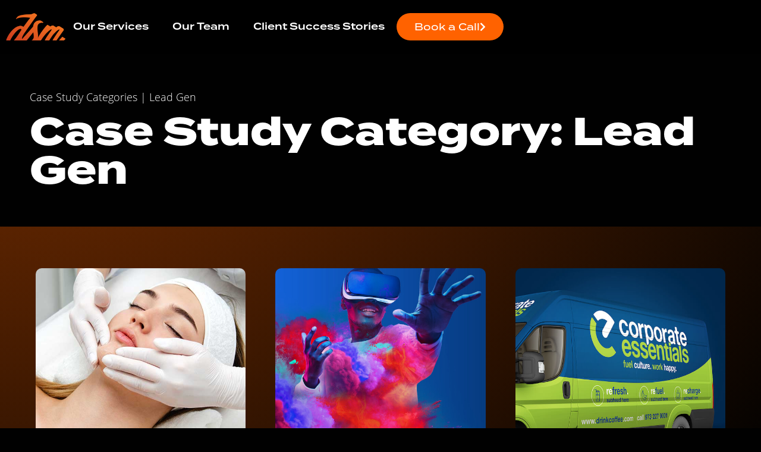

--- FILE ---
content_type: text/html; charset=UTF-8
request_url: https://thedsmgroup.com/case_study_category/lead-gen/
body_size: 35559
content:
<!doctype html>
<html lang="en-US" prefix="og: https://ogp.me/ns#">
<head><meta charset="UTF-8"><script>if(navigator.userAgent.match(/MSIE|Internet Explorer/i)||navigator.userAgent.match(/Trident\/7\..*?rv:11/i)){var href=document.location.href;if(!href.match(/[?&]nowprocket/)){if(href.indexOf("?")==-1){if(href.indexOf("#")==-1){document.location.href=href+"?nowprocket=1"}else{document.location.href=href.replace("#","?nowprocket=1#")}}else{if(href.indexOf("#")==-1){document.location.href=href+"&nowprocket=1"}else{document.location.href=href.replace("#","&nowprocket=1#")}}}}</script><script>(()=>{class RocketLazyLoadScripts{constructor(){this.v="2.0.4",this.userEvents=["keydown","keyup","mousedown","mouseup","mousemove","mouseover","mouseout","touchmove","touchstart","touchend","touchcancel","wheel","click","dblclick","input"],this.attributeEvents=["onblur","onclick","oncontextmenu","ondblclick","onfocus","onmousedown","onmouseenter","onmouseleave","onmousemove","onmouseout","onmouseover","onmouseup","onmousewheel","onscroll","onsubmit"]}async t(){this.i(),this.o(),/iP(ad|hone)/.test(navigator.userAgent)&&this.h(),this.u(),this.l(this),this.m(),this.k(this),this.p(this),this._(),await Promise.all([this.R(),this.L()]),this.lastBreath=Date.now(),this.S(this),this.P(),this.D(),this.O(),this.M(),await this.C(this.delayedScripts.normal),await this.C(this.delayedScripts.defer),await this.C(this.delayedScripts.async),await this.T(),await this.F(),await this.j(),await this.A(),window.dispatchEvent(new Event("rocket-allScriptsLoaded")),this.everythingLoaded=!0,this.lastTouchEnd&&await new Promise(t=>setTimeout(t,500-Date.now()+this.lastTouchEnd)),this.I(),this.H(),this.U(),this.W()}i(){this.CSPIssue=sessionStorage.getItem("rocketCSPIssue"),document.addEventListener("securitypolicyviolation",t=>{this.CSPIssue||"script-src-elem"!==t.violatedDirective||"data"!==t.blockedURI||(this.CSPIssue=!0,sessionStorage.setItem("rocketCSPIssue",!0))},{isRocket:!0})}o(){window.addEventListener("pageshow",t=>{this.persisted=t.persisted,this.realWindowLoadedFired=!0},{isRocket:!0}),window.addEventListener("pagehide",()=>{this.onFirstUserAction=null},{isRocket:!0})}h(){let t;function e(e){t=e}window.addEventListener("touchstart",e,{isRocket:!0}),window.addEventListener("touchend",function i(o){o.changedTouches[0]&&t.changedTouches[0]&&Math.abs(o.changedTouches[0].pageX-t.changedTouches[0].pageX)<10&&Math.abs(o.changedTouches[0].pageY-t.changedTouches[0].pageY)<10&&o.timeStamp-t.timeStamp<200&&(window.removeEventListener("touchstart",e,{isRocket:!0}),window.removeEventListener("touchend",i,{isRocket:!0}),"INPUT"===o.target.tagName&&"text"===o.target.type||(o.target.dispatchEvent(new TouchEvent("touchend",{target:o.target,bubbles:!0})),o.target.dispatchEvent(new MouseEvent("mouseover",{target:o.target,bubbles:!0})),o.target.dispatchEvent(new PointerEvent("click",{target:o.target,bubbles:!0,cancelable:!0,detail:1,clientX:o.changedTouches[0].clientX,clientY:o.changedTouches[0].clientY})),event.preventDefault()))},{isRocket:!0})}q(t){this.userActionTriggered||("mousemove"!==t.type||this.firstMousemoveIgnored?"keyup"===t.type||"mouseover"===t.type||"mouseout"===t.type||(this.userActionTriggered=!0,this.onFirstUserAction&&this.onFirstUserAction()):this.firstMousemoveIgnored=!0),"click"===t.type&&t.preventDefault(),t.stopPropagation(),t.stopImmediatePropagation(),"touchstart"===this.lastEvent&&"touchend"===t.type&&(this.lastTouchEnd=Date.now()),"click"===t.type&&(this.lastTouchEnd=0),this.lastEvent=t.type,t.composedPath&&t.composedPath()[0].getRootNode()instanceof ShadowRoot&&(t.rocketTarget=t.composedPath()[0]),this.savedUserEvents.push(t)}u(){this.savedUserEvents=[],this.userEventHandler=this.q.bind(this),this.userEvents.forEach(t=>window.addEventListener(t,this.userEventHandler,{passive:!1,isRocket:!0})),document.addEventListener("visibilitychange",this.userEventHandler,{isRocket:!0})}U(){this.userEvents.forEach(t=>window.removeEventListener(t,this.userEventHandler,{passive:!1,isRocket:!0})),document.removeEventListener("visibilitychange",this.userEventHandler,{isRocket:!0}),this.savedUserEvents.forEach(t=>{(t.rocketTarget||t.target).dispatchEvent(new window[t.constructor.name](t.type,t))})}m(){const t="return false",e=Array.from(this.attributeEvents,t=>"data-rocket-"+t),i="["+this.attributeEvents.join("],[")+"]",o="[data-rocket-"+this.attributeEvents.join("],[data-rocket-")+"]",s=(e,i,o)=>{o&&o!==t&&(e.setAttribute("data-rocket-"+i,o),e["rocket"+i]=new Function("event",o),e.setAttribute(i,t))};new MutationObserver(t=>{for(const n of t)"attributes"===n.type&&(n.attributeName.startsWith("data-rocket-")||this.everythingLoaded?n.attributeName.startsWith("data-rocket-")&&this.everythingLoaded&&this.N(n.target,n.attributeName.substring(12)):s(n.target,n.attributeName,n.target.getAttribute(n.attributeName))),"childList"===n.type&&n.addedNodes.forEach(t=>{if(t.nodeType===Node.ELEMENT_NODE)if(this.everythingLoaded)for(const i of[t,...t.querySelectorAll(o)])for(const t of i.getAttributeNames())e.includes(t)&&this.N(i,t.substring(12));else for(const e of[t,...t.querySelectorAll(i)])for(const t of e.getAttributeNames())this.attributeEvents.includes(t)&&s(e,t,e.getAttribute(t))})}).observe(document,{subtree:!0,childList:!0,attributeFilter:[...this.attributeEvents,...e]})}I(){this.attributeEvents.forEach(t=>{document.querySelectorAll("[data-rocket-"+t+"]").forEach(e=>{this.N(e,t)})})}N(t,e){const i=t.getAttribute("data-rocket-"+e);i&&(t.setAttribute(e,i),t.removeAttribute("data-rocket-"+e))}k(t){Object.defineProperty(HTMLElement.prototype,"onclick",{get(){return this.rocketonclick||null},set(e){this.rocketonclick=e,this.setAttribute(t.everythingLoaded?"onclick":"data-rocket-onclick","this.rocketonclick(event)")}})}S(t){function e(e,i){let o=e[i];e[i]=null,Object.defineProperty(e,i,{get:()=>o,set(s){t.everythingLoaded?o=s:e["rocket"+i]=o=s}})}e(document,"onreadystatechange"),e(window,"onload"),e(window,"onpageshow");try{Object.defineProperty(document,"readyState",{get:()=>t.rocketReadyState,set(e){t.rocketReadyState=e},configurable:!0}),document.readyState="loading"}catch(t){console.log("WPRocket DJE readyState conflict, bypassing")}}l(t){this.originalAddEventListener=EventTarget.prototype.addEventListener,this.originalRemoveEventListener=EventTarget.prototype.removeEventListener,this.savedEventListeners=[],EventTarget.prototype.addEventListener=function(e,i,o){o&&o.isRocket||!t.B(e,this)&&!t.userEvents.includes(e)||t.B(e,this)&&!t.userActionTriggered||e.startsWith("rocket-")||t.everythingLoaded?t.originalAddEventListener.call(this,e,i,o):(t.savedEventListeners.push({target:this,remove:!1,type:e,func:i,options:o}),"mouseenter"!==e&&"mouseleave"!==e||t.originalAddEventListener.call(this,e,t.savedUserEvents.push,o))},EventTarget.prototype.removeEventListener=function(e,i,o){o&&o.isRocket||!t.B(e,this)&&!t.userEvents.includes(e)||t.B(e,this)&&!t.userActionTriggered||e.startsWith("rocket-")||t.everythingLoaded?t.originalRemoveEventListener.call(this,e,i,o):t.savedEventListeners.push({target:this,remove:!0,type:e,func:i,options:o})}}J(t,e){this.savedEventListeners=this.savedEventListeners.filter(i=>{let o=i.type,s=i.target||window;return e!==o||t!==s||(this.B(o,s)&&(i.type="rocket-"+o),this.$(i),!1)})}H(){EventTarget.prototype.addEventListener=this.originalAddEventListener,EventTarget.prototype.removeEventListener=this.originalRemoveEventListener,this.savedEventListeners.forEach(t=>this.$(t))}$(t){t.remove?this.originalRemoveEventListener.call(t.target,t.type,t.func,t.options):this.originalAddEventListener.call(t.target,t.type,t.func,t.options)}p(t){let e;function i(e){return t.everythingLoaded?e:e.split(" ").map(t=>"load"===t||t.startsWith("load.")?"rocket-jquery-load":t).join(" ")}function o(o){function s(e){const s=o.fn[e];o.fn[e]=o.fn.init.prototype[e]=function(){return this[0]===window&&t.userActionTriggered&&("string"==typeof arguments[0]||arguments[0]instanceof String?arguments[0]=i(arguments[0]):"object"==typeof arguments[0]&&Object.keys(arguments[0]).forEach(t=>{const e=arguments[0][t];delete arguments[0][t],arguments[0][i(t)]=e})),s.apply(this,arguments),this}}if(o&&o.fn&&!t.allJQueries.includes(o)){const e={DOMContentLoaded:[],"rocket-DOMContentLoaded":[]};for(const t in e)document.addEventListener(t,()=>{e[t].forEach(t=>t())},{isRocket:!0});o.fn.ready=o.fn.init.prototype.ready=function(i){function s(){parseInt(o.fn.jquery)>2?setTimeout(()=>i.bind(document)(o)):i.bind(document)(o)}return"function"==typeof i&&(t.realDomReadyFired?!t.userActionTriggered||t.fauxDomReadyFired?s():e["rocket-DOMContentLoaded"].push(s):e.DOMContentLoaded.push(s)),o([])},s("on"),s("one"),s("off"),t.allJQueries.push(o)}e=o}t.allJQueries=[],o(window.jQuery),Object.defineProperty(window,"jQuery",{get:()=>e,set(t){o(t)}})}P(){const t=new Map;document.write=document.writeln=function(e){const i=document.currentScript,o=document.createRange(),s=i.parentElement;let n=t.get(i);void 0===n&&(n=i.nextSibling,t.set(i,n));const c=document.createDocumentFragment();o.setStart(c,0),c.appendChild(o.createContextualFragment(e)),s.insertBefore(c,n)}}async R(){return new Promise(t=>{this.userActionTriggered?t():this.onFirstUserAction=t})}async L(){return new Promise(t=>{document.addEventListener("DOMContentLoaded",()=>{this.realDomReadyFired=!0,t()},{isRocket:!0})})}async j(){return this.realWindowLoadedFired?Promise.resolve():new Promise(t=>{window.addEventListener("load",t,{isRocket:!0})})}M(){this.pendingScripts=[];this.scriptsMutationObserver=new MutationObserver(t=>{for(const e of t)e.addedNodes.forEach(t=>{"SCRIPT"!==t.tagName||t.noModule||t.isWPRocket||this.pendingScripts.push({script:t,promise:new Promise(e=>{const i=()=>{const i=this.pendingScripts.findIndex(e=>e.script===t);i>=0&&this.pendingScripts.splice(i,1),e()};t.addEventListener("load",i,{isRocket:!0}),t.addEventListener("error",i,{isRocket:!0}),setTimeout(i,1e3)})})})}),this.scriptsMutationObserver.observe(document,{childList:!0,subtree:!0})}async F(){await this.X(),this.pendingScripts.length?(await this.pendingScripts[0].promise,await this.F()):this.scriptsMutationObserver.disconnect()}D(){this.delayedScripts={normal:[],async:[],defer:[]},document.querySelectorAll("script[type$=rocketlazyloadscript]").forEach(t=>{t.hasAttribute("data-rocket-src")?t.hasAttribute("async")&&!1!==t.async?this.delayedScripts.async.push(t):t.hasAttribute("defer")&&!1!==t.defer||"module"===t.getAttribute("data-rocket-type")?this.delayedScripts.defer.push(t):this.delayedScripts.normal.push(t):this.delayedScripts.normal.push(t)})}async _(){await this.L();let t=[];document.querySelectorAll("script[type$=rocketlazyloadscript][data-rocket-src]").forEach(e=>{let i=e.getAttribute("data-rocket-src");if(i&&!i.startsWith("data:")){i.startsWith("//")&&(i=location.protocol+i);try{const o=new URL(i).origin;o!==location.origin&&t.push({src:o,crossOrigin:e.crossOrigin||"module"===e.getAttribute("data-rocket-type")})}catch(t){}}}),t=[...new Map(t.map(t=>[JSON.stringify(t),t])).values()],this.Y(t,"preconnect")}async G(t){if(await this.K(),!0!==t.noModule||!("noModule"in HTMLScriptElement.prototype))return new Promise(e=>{let i;function o(){(i||t).setAttribute("data-rocket-status","executed"),e()}try{if(navigator.userAgent.includes("Firefox/")||""===navigator.vendor||this.CSPIssue)i=document.createElement("script"),[...t.attributes].forEach(t=>{let e=t.nodeName;"type"!==e&&("data-rocket-type"===e&&(e="type"),"data-rocket-src"===e&&(e="src"),i.setAttribute(e,t.nodeValue))}),t.text&&(i.text=t.text),t.nonce&&(i.nonce=t.nonce),i.hasAttribute("src")?(i.addEventListener("load",o,{isRocket:!0}),i.addEventListener("error",()=>{i.setAttribute("data-rocket-status","failed-network"),e()},{isRocket:!0}),setTimeout(()=>{i.isConnected||e()},1)):(i.text=t.text,o()),i.isWPRocket=!0,t.parentNode.replaceChild(i,t);else{const i=t.getAttribute("data-rocket-type"),s=t.getAttribute("data-rocket-src");i?(t.type=i,t.removeAttribute("data-rocket-type")):t.removeAttribute("type"),t.addEventListener("load",o,{isRocket:!0}),t.addEventListener("error",i=>{this.CSPIssue&&i.target.src.startsWith("data:")?(console.log("WPRocket: CSP fallback activated"),t.removeAttribute("src"),this.G(t).then(e)):(t.setAttribute("data-rocket-status","failed-network"),e())},{isRocket:!0}),s?(t.fetchPriority="high",t.removeAttribute("data-rocket-src"),t.src=s):t.src="data:text/javascript;base64,"+window.btoa(unescape(encodeURIComponent(t.text)))}}catch(i){t.setAttribute("data-rocket-status","failed-transform"),e()}});t.setAttribute("data-rocket-status","skipped")}async C(t){const e=t.shift();return e?(e.isConnected&&await this.G(e),this.C(t)):Promise.resolve()}O(){this.Y([...this.delayedScripts.normal,...this.delayedScripts.defer,...this.delayedScripts.async],"preload")}Y(t,e){this.trash=this.trash||[];let i=!0;var o=document.createDocumentFragment();t.forEach(t=>{const s=t.getAttribute&&t.getAttribute("data-rocket-src")||t.src;if(s&&!s.startsWith("data:")){const n=document.createElement("link");n.href=s,n.rel=e,"preconnect"!==e&&(n.as="script",n.fetchPriority=i?"high":"low"),t.getAttribute&&"module"===t.getAttribute("data-rocket-type")&&(n.crossOrigin=!0),t.crossOrigin&&(n.crossOrigin=t.crossOrigin),t.integrity&&(n.integrity=t.integrity),t.nonce&&(n.nonce=t.nonce),o.appendChild(n),this.trash.push(n),i=!1}}),document.head.appendChild(o)}W(){this.trash.forEach(t=>t.remove())}async T(){try{document.readyState="interactive"}catch(t){}this.fauxDomReadyFired=!0;try{await this.K(),this.J(document,"readystatechange"),document.dispatchEvent(new Event("rocket-readystatechange")),await this.K(),document.rocketonreadystatechange&&document.rocketonreadystatechange(),await this.K(),this.J(document,"DOMContentLoaded"),document.dispatchEvent(new Event("rocket-DOMContentLoaded")),await this.K(),this.J(window,"DOMContentLoaded"),window.dispatchEvent(new Event("rocket-DOMContentLoaded"))}catch(t){console.error(t)}}async A(){try{document.readyState="complete"}catch(t){}try{await this.K(),this.J(document,"readystatechange"),document.dispatchEvent(new Event("rocket-readystatechange")),await this.K(),document.rocketonreadystatechange&&document.rocketonreadystatechange(),await this.K(),this.J(window,"load"),window.dispatchEvent(new Event("rocket-load")),await this.K(),window.rocketonload&&window.rocketonload(),await this.K(),this.allJQueries.forEach(t=>t(window).trigger("rocket-jquery-load")),await this.K(),this.J(window,"pageshow");const t=new Event("rocket-pageshow");t.persisted=this.persisted,window.dispatchEvent(t),await this.K(),window.rocketonpageshow&&window.rocketonpageshow({persisted:this.persisted})}catch(t){console.error(t)}}async K(){Date.now()-this.lastBreath>45&&(await this.X(),this.lastBreath=Date.now())}async X(){return document.hidden?new Promise(t=>setTimeout(t)):new Promise(t=>requestAnimationFrame(t))}B(t,e){return e===document&&"readystatechange"===t||(e===document&&"DOMContentLoaded"===t||(e===window&&"DOMContentLoaded"===t||(e===window&&"load"===t||e===window&&"pageshow"===t)))}static run(){(new RocketLazyLoadScripts).t()}}RocketLazyLoadScripts.run()})();</script>
	
	<meta name="viewport" content="width=device-width, initial-scale=1">
	<link rel="profile" href="https://gmpg.org/xfn/11">
	<script type="rocketlazyloadscript" data-rocket-src="https://app.splithero.com/api/js?r=https://thedsmgroup.com/case_study_category/lead-gen/&wpliu=false" nitro-exclude data-rocket-defer defer></script>
<!-- Search Engine Optimization by Rank Math - https://rankmath.com/ -->
<title>Lead Gen Archives | DSM</title>
<style id="wpr-usedcss">img:is([sizes=auto i],[sizes^="auto," i]){contain-intrinsic-size:3000px 1500px}@font-face{font-family:open-sans;src:url("https://use.typekit.net/af/c84849/00000000000000007735a061/31/l?primer=7fa3915bdafdf03041871920a205bef951d72bf64dd4c4460fb992e3ecc3a862&fvd=n7&v=3") format("woff2"),url("https://use.typekit.net/af/c84849/00000000000000007735a061/31/d?primer=7fa3915bdafdf03041871920a205bef951d72bf64dd4c4460fb992e3ecc3a862&fvd=n7&v=3") format("woff"),url("https://use.typekit.net/af/c84849/00000000000000007735a061/31/a?primer=7fa3915bdafdf03041871920a205bef951d72bf64dd4c4460fb992e3ecc3a862&fvd=n7&v=3") format("opentype");font-display:swap;font-style:normal;font-weight:700;font-stretch:normal}@font-face{font-family:open-sans;src:url("https://use.typekit.net/af/7e38fd/00000000000000007735a075/31/l?primer=7fa3915bdafdf03041871920a205bef951d72bf64dd4c4460fb992e3ecc3a862&fvd=n3&v=3") format("woff2"),url("https://use.typekit.net/af/7e38fd/00000000000000007735a075/31/d?primer=7fa3915bdafdf03041871920a205bef951d72bf64dd4c4460fb992e3ecc3a862&fvd=n3&v=3") format("woff"),url("https://use.typekit.net/af/7e38fd/00000000000000007735a075/31/a?primer=7fa3915bdafdf03041871920a205bef951d72bf64dd4c4460fb992e3ecc3a862&fvd=n3&v=3") format("opentype");font-display:swap;font-style:normal;font-weight:300;font-stretch:normal}@font-face{font-family:termina;src:url("https://use.typekit.net/af/1726e0/00000000000000007735b21e/31/l?primer=7cdcb44be4a7db8877ffa5c0007b8dd865b3bbc383831fe2ea177f62257a9191&fvd=n5&v=3") format("woff2"),url("https://use.typekit.net/af/1726e0/00000000000000007735b21e/31/d?primer=7cdcb44be4a7db8877ffa5c0007b8dd865b3bbc383831fe2ea177f62257a9191&fvd=n5&v=3") format("woff"),url("https://use.typekit.net/af/1726e0/00000000000000007735b21e/31/a?primer=7cdcb44be4a7db8877ffa5c0007b8dd865b3bbc383831fe2ea177f62257a9191&fvd=n5&v=3") format("opentype");font-display:swap;font-style:normal;font-weight:500;font-stretch:normal}@font-face{font-family:termina;src:url("https://use.typekit.net/af/c34e11/00000000000000007735b220/31/l?primer=7cdcb44be4a7db8877ffa5c0007b8dd865b3bbc383831fe2ea177f62257a9191&fvd=n6&v=3") format("woff2"),url("https://use.typekit.net/af/c34e11/00000000000000007735b220/31/d?primer=7cdcb44be4a7db8877ffa5c0007b8dd865b3bbc383831fe2ea177f62257a9191&fvd=n6&v=3") format("woff"),url("https://use.typekit.net/af/c34e11/00000000000000007735b220/31/a?primer=7cdcb44be4a7db8877ffa5c0007b8dd865b3bbc383831fe2ea177f62257a9191&fvd=n6&v=3") format("opentype");font-display:swap;font-style:normal;font-weight:600;font-stretch:normal}@font-face{font-family:termina;src:url("https://use.typekit.net/af/190968/00000000000000007735b224/31/l?primer=7cdcb44be4a7db8877ffa5c0007b8dd865b3bbc383831fe2ea177f62257a9191&fvd=n8&v=3") format("woff2"),url("https://use.typekit.net/af/190968/00000000000000007735b224/31/d?primer=7cdcb44be4a7db8877ffa5c0007b8dd865b3bbc383831fe2ea177f62257a9191&fvd=n8&v=3") format("woff"),url("https://use.typekit.net/af/190968/00000000000000007735b224/31/a?primer=7cdcb44be4a7db8877ffa5c0007b8dd865b3bbc383831fe2ea177f62257a9191&fvd=n8&v=3") format("opentype");font-display:swap;font-style:normal;font-weight:800;font-stretch:normal}img.emoji{display:inline!important;border:none!important;box-shadow:none!important;height:1em!important;width:1em!important;margin:0 .07em!important;vertical-align:-.1em!important;background:0 0!important;padding:0!important}:root{--wp--preset--aspect-ratio--square:1;--wp--preset--aspect-ratio--4-3:4/3;--wp--preset--aspect-ratio--3-4:3/4;--wp--preset--aspect-ratio--3-2:3/2;--wp--preset--aspect-ratio--2-3:2/3;--wp--preset--aspect-ratio--16-9:16/9;--wp--preset--aspect-ratio--9-16:9/16;--wp--preset--color--black:#000000;--wp--preset--color--cyan-bluish-gray:#abb8c3;--wp--preset--color--white:#ffffff;--wp--preset--color--pale-pink:#f78da7;--wp--preset--color--vivid-red:#cf2e2e;--wp--preset--color--luminous-vivid-orange:#ff6900;--wp--preset--color--luminous-vivid-amber:#fcb900;--wp--preset--color--light-green-cyan:#7bdcb5;--wp--preset--color--vivid-green-cyan:#00d084;--wp--preset--color--pale-cyan-blue:#8ed1fc;--wp--preset--color--vivid-cyan-blue:#0693e3;--wp--preset--color--vivid-purple:#9b51e0;--wp--preset--gradient--vivid-cyan-blue-to-vivid-purple:linear-gradient(135deg,rgba(6, 147, 227, 1) 0%,rgb(155, 81, 224) 100%);--wp--preset--gradient--light-green-cyan-to-vivid-green-cyan:linear-gradient(135deg,rgb(122, 220, 180) 0%,rgb(0, 208, 130) 100%);--wp--preset--gradient--luminous-vivid-amber-to-luminous-vivid-orange:linear-gradient(135deg,rgba(252, 185, 0, 1) 0%,rgba(255, 105, 0, 1) 100%);--wp--preset--gradient--luminous-vivid-orange-to-vivid-red:linear-gradient(135deg,rgba(255, 105, 0, 1) 0%,rgb(207, 46, 46) 100%);--wp--preset--gradient--very-light-gray-to-cyan-bluish-gray:linear-gradient(135deg,rgb(238, 238, 238) 0%,rgb(169, 184, 195) 100%);--wp--preset--gradient--cool-to-warm-spectrum:linear-gradient(135deg,rgb(74, 234, 220) 0%,rgb(151, 120, 209) 20%,rgb(207, 42, 186) 40%,rgb(238, 44, 130) 60%,rgb(251, 105, 98) 80%,rgb(254, 248, 76) 100%);--wp--preset--gradient--blush-light-purple:linear-gradient(135deg,rgb(255, 206, 236) 0%,rgb(152, 150, 240) 100%);--wp--preset--gradient--blush-bordeaux:linear-gradient(135deg,rgb(254, 205, 165) 0%,rgb(254, 45, 45) 50%,rgb(107, 0, 62) 100%);--wp--preset--gradient--luminous-dusk:linear-gradient(135deg,rgb(255, 203, 112) 0%,rgb(199, 81, 192) 50%,rgb(65, 88, 208) 100%);--wp--preset--gradient--pale-ocean:linear-gradient(135deg,rgb(255, 245, 203) 0%,rgb(182, 227, 212) 50%,rgb(51, 167, 181) 100%);--wp--preset--gradient--electric-grass:linear-gradient(135deg,rgb(202, 248, 128) 0%,rgb(113, 206, 126) 100%);--wp--preset--gradient--midnight:linear-gradient(135deg,rgb(2, 3, 129) 0%,rgb(40, 116, 252) 100%);--wp--preset--font-size--small:13px;--wp--preset--font-size--medium:20px;--wp--preset--font-size--large:36px;--wp--preset--font-size--x-large:42px;--wp--preset--spacing--20:0.44rem;--wp--preset--spacing--30:0.67rem;--wp--preset--spacing--40:1rem;--wp--preset--spacing--50:1.5rem;--wp--preset--spacing--60:2.25rem;--wp--preset--spacing--70:3.38rem;--wp--preset--spacing--80:5.06rem;--wp--preset--shadow--natural:6px 6px 9px rgba(0, 0, 0, .2);--wp--preset--shadow--deep:12px 12px 50px rgba(0, 0, 0, .4);--wp--preset--shadow--sharp:6px 6px 0px rgba(0, 0, 0, .2);--wp--preset--shadow--outlined:6px 6px 0px -3px rgba(255, 255, 255, 1),6px 6px rgba(0, 0, 0, 1);--wp--preset--shadow--crisp:6px 6px 0px rgba(0, 0, 0, 1)}:root{--wp--style--global--content-size:800px;--wp--style--global--wide-size:1200px}:where(body){margin:0}:where(.wp-site-blocks)>*{margin-block-start:24px;margin-block-end:0}:where(.wp-site-blocks)>:first-child{margin-block-start:0}:where(.wp-site-blocks)>:last-child{margin-block-end:0}:root{--wp--style--block-gap:24px}:root :where(.is-layout-flow)>:first-child{margin-block-start:0}:root :where(.is-layout-flow)>:last-child{margin-block-end:0}:root :where(.is-layout-flow)>*{margin-block-start:24px;margin-block-end:0}:root :where(.is-layout-constrained)>:first-child{margin-block-start:0}:root :where(.is-layout-constrained)>:last-child{margin-block-end:0}:root :where(.is-layout-constrained)>*{margin-block-start:24px;margin-block-end:0}:root :where(.is-layout-flex){gap:24px}:root :where(.is-layout-grid){gap:24px}body{padding-top:0;padding-right:0;padding-bottom:0;padding-left:0}a:where(:not(.wp-element-button)){text-decoration:underline}:root :where(.wp-element-button,.wp-block-button__link){background-color:#32373c;border-width:0;color:#fff;font-family:inherit;font-size:inherit;line-height:inherit;padding:calc(.667em + 2px) calc(1.333em + 2px);text-decoration:none}:root :where(.wp-block-pullquote){font-size:1.5em;line-height:1.6}html{line-height:1.15;-webkit-text-size-adjust:100%}*,:after,:before{box-sizing:border-box}body{background-color:#fff;color:#333;font-family:-apple-system,BlinkMacSystemFont,'Segoe UI',Roboto,'Helvetica Neue',Arial,'Noto Sans',sans-serif,'Apple Color Emoji','Segoe UI Emoji','Segoe UI Symbol','Noto Color Emoji';font-size:1rem;font-weight:400;line-height:1.5;margin:0;-webkit-font-smoothing:antialiased;-moz-osx-font-smoothing:grayscale}h1,h2,h3,h4,h5,h6{color:inherit;font-family:inherit;font-weight:500;line-height:1.2;margin-block-end:1rem;margin-block-start:.5rem}h1{font-size:2.5rem}h2{font-size:2rem}h3{font-size:1.75rem}h4{font-size:1.5rem}h5{font-size:1.25rem}h6{font-size:1rem}p{margin-block-end:.9rem;margin-block-start:0}hr{box-sizing:content-box;height:0;overflow:visible}pre{font-family:monospace,monospace;font-size:1em;white-space:pre-wrap}a{background-color:transparent;color:#c36;text-decoration:none}a:active,a:hover{color:#336}a:not([href]):not([tabindex]),a:not([href]):not([tabindex]):focus,a:not([href]):not([tabindex]):hover{color:inherit;text-decoration:none}a:not([href]):not([tabindex]):focus{outline:0}abbr[title]{border-block-end:none;-webkit-text-decoration:underline dotted;text-decoration:underline dotted}strong{font-weight:bolder}code,kbd,samp{font-family:monospace,monospace;font-size:1em}small{font-size:80%}sub,sup{font-size:75%;line-height:0;position:relative;vertical-align:baseline}sub{bottom:-.25em}sup{top:-.5em}img{border-style:none;height:auto;max-width:100%}details{display:block}summary{display:list-item}figcaption{color:#333;font-size:16px;font-style:italic;font-weight:400;line-height:1.4}[hidden],template{display:none}@media print{*,:after,:before{background:0 0!important;box-shadow:none!important;color:#000!important;text-shadow:none!important}a,a:visited{text-decoration:underline}a[href]:after{content:" (" attr(href) ")"}abbr[title]:after{content:" (" attr(title) ")"}a[href^="#"]:after,a[href^="javascript:"]:after{content:""}pre{white-space:pre-wrap!important}blockquote,pre{-moz-column-break-inside:avoid;border:1px solid #ccc;break-inside:avoid}thead{display:table-header-group}img,tr{-moz-column-break-inside:avoid;break-inside:avoid}h2,h3,p{orphans:3;widows:3}h2,h3{-moz-column-break-after:avoid;break-after:avoid}}label{display:inline-block;line-height:1;vertical-align:middle}button,input,optgroup,select,textarea{font-family:inherit;font-size:1rem;line-height:1.5;margin:0}input[type=date],input[type=email],input[type=number],input[type=password],input[type=search],input[type=tel],input[type=text],input[type=url],select,textarea{border:1px solid #666;border-radius:3px;padding:.5rem 1rem;transition:all .3s;width:100%}input[type=date]:focus,input[type=email]:focus,input[type=number]:focus,input[type=password]:focus,input[type=search]:focus,input[type=tel]:focus,input[type=text]:focus,input[type=url]:focus,select:focus,textarea:focus{border-color:#333}button,input{overflow:visible}button,select{text-transform:none}[type=button],[type=reset],[type=submit],button{-webkit-appearance:button;width:auto}[type=button],[type=submit],button{background-color:transparent;border:1px solid #c36;border-radius:3px;color:#c36;display:inline-block;font-size:1rem;font-weight:400;padding:.5rem 1rem;text-align:center;transition:all .3s;-webkit-user-select:none;-moz-user-select:none;user-select:none;white-space:nowrap}[type=button]:focus:not(:focus-visible),[type=submit]:focus:not(:focus-visible),button:focus:not(:focus-visible){outline:0}[type=button]:focus,[type=button]:hover,[type=submit]:focus,[type=submit]:hover,button:focus,button:hover{background-color:#c36;color:#fff;text-decoration:none}[type=button]:not(:disabled),[type=submit]:not(:disabled),button:not(:disabled){cursor:pointer}fieldset{padding:.35em .75em .625em}legend{box-sizing:border-box;color:inherit;display:table;max-width:100%;padding:0;white-space:normal}progress{vertical-align:baseline}textarea{overflow:auto;resize:vertical}[type=checkbox],[type=radio]{box-sizing:border-box;padding:0}[type=number]::-webkit-inner-spin-button,[type=number]::-webkit-outer-spin-button{height:auto}[type=search]{-webkit-appearance:textfield;outline-offset:-2px}[type=search]::-webkit-search-decoration{-webkit-appearance:none}::-webkit-file-upload-button{-webkit-appearance:button;font:inherit}select{display:block}table{background-color:transparent;border-collapse:collapse;border-spacing:0;font-size:.9em;margin-block-end:15px;width:100%}table td,table th{border:1px solid hsla(0,0%,50%,.502);line-height:1.5;padding:15px;vertical-align:top}table th{font-weight:700}table tfoot th,table thead th{font-size:1em}table caption+thead tr:first-child td,table caption+thead tr:first-child th,table colgroup+thead tr:first-child td,table colgroup+thead tr:first-child th,table thead:first-child tr:first-child td,table thead:first-child tr:first-child th{border-block-start:1px solid hsla(0,0%,50%,.502)}table tbody>tr:nth-child(odd)>td,table tbody>tr:nth-child(odd)>th{background-color:hsla(0,0%,50%,.071)}table tbody tr:hover>td,table tbody tr:hover>th{background-color:hsla(0,0%,50%,.102)}table tbody+tbody{border-block-start:2px solid hsla(0,0%,50%,.502)}dd,dl,dt,li,ol,ul{background:0 0;border:0;font-size:100%;margin-block-end:0;margin-block-start:0;outline:0;vertical-align:baseline}.sticky{display:block;position:relative}.hide{display:none!important}.screen-reader-text{clip:rect(1px,1px,1px,1px);height:1px;overflow:hidden;position:absolute!important;width:1px;word-wrap:normal!important}.screen-reader-text:focus{background-color:#eee;clip:auto!important;clip-path:none;color:#333;display:block;font-size:1rem;height:auto;left:5px;line-height:normal;padding:12px 24px;text-decoration:none;top:5px;width:auto;z-index:100000}.site-header:not(.dynamic-header){margin-inline-end:auto;margin-inline-start:auto;width:100%}@media(max-width:575px){.site-header:not(.dynamic-header){padding-inline-end:10px;padding-inline-start:10px}}@media(min-width:576px){.site-header:not(.dynamic-header){max-width:500px}}@media(min-width:768px){.site-header:not(.dynamic-header){max-width:600px}.elementor-24623 .elementor-element.elementor-element-4ec4256{--content-width:1600px}}@media(min-width:992px){.site-header:not(.dynamic-header){max-width:800px}}@media(min-width:1200px){.site-header:not(.dynamic-header){max-width:1140px}}.site-header+.elementor{min-height:calc(100vh - 320px)}.site-header{display:flex;flex-wrap:wrap;justify-content:space-between;padding-block-end:1rem;padding-block-start:1rem;position:relative}.site-navigation-toggle-holder{align-items:center;display:flex;padding:8px 15px}.site-navigation-toggle-holder .site-navigation-toggle{align-items:center;background-color:rgba(0,0,0,.05);border:0 solid;border-radius:3px;color:#494c4f;cursor:pointer;display:flex;justify-content:center;padding:.5rem}.site-navigation-dropdown{bottom:0;left:0;margin-block-start:10px;position:absolute;transform-origin:top;transition:max-height .3s,transform .3s;width:100%;z-index:10000}.site-navigation-toggle-holder:not(.elementor-active)+.site-navigation-dropdown{max-height:0;transform:scaleY(0)}.site-navigation-toggle-holder.elementor-active+.site-navigation-dropdown{max-height:100vh;transform:scaleY(1)}.site-navigation-dropdown ul{padding:0}.site-navigation-dropdown ul.menu{background:#fff;margin:0;padding:0;position:absolute;width:100%}.site-navigation-dropdown ul.menu li{display:block;position:relative;width:100%}.site-navigation-dropdown ul.menu li a{background:#fff;box-shadow:inset 0 -1px 0 rgba(0,0,0,.102);color:#55595c;display:block;padding:20px}.site-navigation-dropdown ul.menu>li li{max-height:0;transform:scaleY(0);transform-origin:top;transition:max-height .3s,transform .3s}.site-navigation-dropdown ul.menu li.elementor-active>ul>li{max-height:100vh;transform:scaleY(1)}:root{--direction-multiplier:1}body.rtl,html[dir=rtl]{--direction-multiplier:-1}.elementor-screen-only,.screen-reader-text,.screen-reader-text span{height:1px;margin:-1px;overflow:hidden;padding:0;position:absolute;top:-10000em;width:1px;clip:rect(0,0,0,0);border:0}.elementor *,.elementor :after,.elementor :before{box-sizing:border-box}.elementor a{box-shadow:none;text-decoration:none}.elementor hr{background-color:transparent;margin:0}.elementor img{border:none;border-radius:0;box-shadow:none;height:auto;max-width:100%}.elementor .elementor-widget:not(.elementor-widget-text-editor):not(.elementor-widget-theme-post-content) figure{margin:0}.elementor embed,.elementor iframe,.elementor object,.elementor video{border:none;line-height:1;margin:0;max-width:100%;width:100%}.e-con-inner>.elementor-element.elementor-absolute,.e-con>.elementor-element.elementor-absolute,.elementor-widget-wrap>.elementor-element.elementor-absolute{position:absolute}.elementor-element{--flex-direction:initial;--flex-wrap:initial;--justify-content:initial;--align-items:initial;--align-content:initial;--gap:initial;--flex-basis:initial;--flex-grow:initial;--flex-shrink:initial;--order:initial;--align-self:initial;align-self:var(--align-self);flex-basis:var(--flex-basis);flex-grow:var(--flex-grow);flex-shrink:var(--flex-shrink);order:var(--order)}.elementor-element.elementor-absolute{z-index:1}.elementor-element:where(.e-con-full,.elementor-widget){align-content:var(--align-content);align-items:var(--align-items);flex-direction:var(--flex-direction);flex-wrap:var(--flex-wrap);gap:var(--row-gap) var(--column-gap);justify-content:var(--justify-content)}.elementor-invisible{visibility:hidden}:root{--page-title-display:block}.elementor-page-title{display:var(--page-title-display)}.elementor-widget-wrap{align-content:flex-start;flex-wrap:wrap;position:relative;width:100%}.elementor:not(.elementor-bc-flex-widget) .elementor-widget-wrap{display:flex}.elementor-widget-wrap>.elementor-element{width:100%}.elementor-widget-wrap.e-swiper-container{width:calc(100% - (var(--e-column-margin-left,0px) + var(--e-column-margin-right,0px)))}.elementor-widget{position:relative}.elementor-widget:not(:last-child){margin-bottom:var(--kit-widget-spacing,20px)}.elementor-widget:not(:last-child).elementor-absolute{margin-bottom:0}.elementor-grid{display:grid;grid-column-gap:var(--grid-column-gap);grid-row-gap:var(--grid-row-gap)}.elementor-grid .elementor-grid-item{min-width:0}.elementor-grid-0 .elementor-grid{display:inline-block;margin-bottom:calc(-1 * var(--grid-row-gap));width:100%;word-spacing:var(--grid-column-gap)}.elementor-grid-0 .elementor-grid .elementor-grid-item{display:inline-block;margin-bottom:var(--grid-row-gap);word-break:break-word}.elementor-grid-1 .elementor-grid{grid-template-columns:repeat(1,1fr)}.elementor-grid-3 .elementor-grid{grid-template-columns:repeat(3,1fr)}@media (min-width:1025px){#elementor-device-mode:after{content:"desktop"}}@media (min-width:1900px){#elementor-device-mode:after{content:"widescreen"}}@media (max-width:-1){#elementor-device-mode:after{content:"laptop"}#elementor-device-mode:after{content:"tablet_extra"}}@media (max-width:1024px){.elementor-grid-tablet-1 .elementor-grid{grid-template-columns:repeat(1,1fr)}.elementor-grid-tablet-2 .elementor-grid{grid-template-columns:repeat(2,1fr)}#elementor-device-mode:after{content:"tablet"}.elementor-widget:not(.elementor-tablet-align-right) .elementor-icon-list-item:after{inset-inline-start:0}.elementor-widget:not(.elementor-tablet-align-left) .elementor-icon-list-item:after{inset-inline-end:0}}@media (max-width:-1){#elementor-device-mode:after{content:"mobile_extra"}.elementor-widget:not(.elementor-laptop-align-right) .elementor-icon-list-item:after{inset-inline-start:0}.elementor-widget:not(.elementor-laptop-align-left) .elementor-icon-list-item:after{inset-inline-end:0}}@media (prefers-reduced-motion:no-preference){html{scroll-behavior:smooth}}.e-con{--border-radius:0;--border-top-width:0px;--border-right-width:0px;--border-bottom-width:0px;--border-left-width:0px;--border-style:initial;--border-color:initial;--container-widget-width:100%;--container-widget-height:initial;--container-widget-flex-grow:0;--container-widget-align-self:initial;--content-width:min(100%,var(--container-max-width,1140px));--width:100%;--min-height:initial;--height:auto;--text-align:initial;--margin-top:0px;--margin-right:0px;--margin-bottom:0px;--margin-left:0px;--padding-top:var(--container-default-padding-top,10px);--padding-right:var(--container-default-padding-right,10px);--padding-bottom:var(--container-default-padding-bottom,10px);--padding-left:var(--container-default-padding-left,10px);--position:relative;--z-index:revert;--overflow:visible;--gap:var(--widgets-spacing,20px);--row-gap:var(--widgets-spacing-row,20px);--column-gap:var(--widgets-spacing-column,20px);--overlay-mix-blend-mode:initial;--overlay-opacity:1;--overlay-transition:0.3s;--e-con-grid-template-columns:repeat(3,1fr);--e-con-grid-template-rows:repeat(2,1fr);border-radius:var(--border-radius);height:var(--height);min-height:var(--min-height);min-width:0;overflow:var(--overflow);position:var(--position);width:var(--width);z-index:var(--z-index);--flex-wrap-mobile:wrap;margin-block-end:var(--margin-block-end);margin-block-start:var(--margin-block-start);margin-inline-end:var(--margin-inline-end);margin-inline-start:var(--margin-inline-start);padding-inline-end:var(--padding-inline-end);padding-inline-start:var(--padding-inline-start)}.e-con:where(:not(.e-div-block-base)){transition:background var(--background-transition,.3s),border var(--border-transition,.3s),box-shadow var(--border-transition,.3s),transform var(--e-con-transform-transition-duration,.4s)}.e-con{--margin-block-start:var(--margin-top);--margin-block-end:var(--margin-bottom);--margin-inline-start:var(--margin-left);--margin-inline-end:var(--margin-right);--padding-inline-start:var(--padding-left);--padding-inline-end:var(--padding-right);--padding-block-start:var(--padding-top);--padding-block-end:var(--padding-bottom);--border-block-start-width:var(--border-top-width);--border-block-end-width:var(--border-bottom-width);--border-inline-start-width:var(--border-left-width);--border-inline-end-width:var(--border-right-width)}body.rtl .e-con{--padding-inline-start:var(--padding-right);--padding-inline-end:var(--padding-left);--margin-inline-start:var(--margin-right);--margin-inline-end:var(--margin-left);--border-inline-start-width:var(--border-right-width);--border-inline-end-width:var(--border-left-width)}.e-con.e-flex{--flex-direction:column;--flex-basis:auto;--flex-grow:0;--flex-shrink:1;flex:var(--flex-grow) var(--flex-shrink) var(--flex-basis)}.e-con-full,.e-con>.e-con-inner{padding-block-end:var(--padding-block-end);padding-block-start:var(--padding-block-start);text-align:var(--text-align)}.e-con-full.e-flex,.e-con.e-flex>.e-con-inner{flex-direction:var(--flex-direction)}.e-con,.e-con>.e-con-inner{display:var(--display)}.e-con-boxed.e-flex{align-content:normal;align-items:normal;flex-direction:column;flex-wrap:nowrap;justify-content:normal}.e-con-boxed{gap:initial;text-align:initial}.e-con.e-flex>.e-con-inner{align-content:var(--align-content);align-items:var(--align-items);align-self:auto;flex-basis:auto;flex-grow:1;flex-shrink:1;flex-wrap:var(--flex-wrap);justify-content:var(--justify-content)}.e-con>.e-con-inner{gap:var(--row-gap) var(--column-gap);height:100%;margin:0 auto;max-width:var(--content-width);padding-inline-end:0;padding-inline-start:0;width:100%}:is(.elementor-section-wrap,[data-elementor-id])>.e-con{--margin-left:auto;--margin-right:auto;max-width:min(100%,var(--width))}.e-con .elementor-widget.elementor-widget{margin-block-end:0}.e-con:before,.e-con>.elementor-motion-effects-container>.elementor-motion-effects-layer:before{border-block-end-width:var(--border-block-end-width);border-block-start-width:var(--border-block-start-width);border-color:var(--border-color);border-inline-end-width:var(--border-inline-end-width);border-inline-start-width:var(--border-inline-start-width);border-radius:var(--border-radius);border-style:var(--border-style);content:var(--background-overlay);display:block;height:max(100% + var(--border-top-width) + var(--border-bottom-width),100%);left:calc(0px - var(--border-left-width));mix-blend-mode:var(--overlay-mix-blend-mode);opacity:var(--overlay-opacity);position:absolute;top:calc(0px - var(--border-top-width));transition:var(--overlay-transition,.3s);width:max(100% + var(--border-left-width) + var(--border-right-width),100%)}.e-con:before{transition:background var(--overlay-transition,.3s),border-radius var(--border-transition,.3s),opacity var(--overlay-transition,.3s)}.e-con .elementor-widget{min-width:0}.e-con .elementor-widget.e-widget-swiper{width:100%}.e-con>.e-con-inner>.elementor-widget>.elementor-widget-container,.e-con>.elementor-widget>.elementor-widget-container{height:100%}.e-con.e-con>.e-con-inner>.elementor-widget,.elementor.elementor .e-con>.elementor-widget{max-width:100%}.e-con .elementor-widget:not(:last-child){--kit-widget-spacing:0px}@media (max-width:767px){.elementor-grid-mobile-1 .elementor-grid{grid-template-columns:repeat(1,1fr)}#elementor-device-mode:after{content:"mobile"}.e-con.e-flex{--width:100%;--flex-wrap:var(--flex-wrap-mobile)}.elementor .elementor-hidden-mobile{display:none}}.elementor-element:where(:not(.e-con)):where(:not(.e-div-block-base)) .elementor-widget-container,.elementor-element:where(:not(.e-con)):where(:not(.e-div-block-base)):not(:has(.elementor-widget-container)){transition:background .3s,border .3s,border-radius .3s,box-shadow .3s,transform var(--e-transform-transition-duration,.4s)}.elementor-heading-title{line-height:1;margin:0;padding:0}.elementor-button{background-color:#69727d;border-radius:3px;color:#fff;display:inline-block;font-size:15px;line-height:1;padding:12px 24px;fill:#fff;text-align:center;transition:all .3s}.elementor-button:focus,.elementor-button:hover,.elementor-button:visited{color:#fff}.elementor-button-content-wrapper{display:flex;flex-direction:row;gap:5px;justify-content:center}.elementor-button-icon{align-items:center;display:flex}.elementor-button-icon svg{height:auto;width:1em}.elementor-button-icon .e-font-icon-svg{height:1em}.elementor-button-text{display:inline-block}.elementor-button span{text-decoration:inherit}.elementor-view-stacked .elementor-icon{background-color:#69727d;color:#fff;padding:.5em;fill:#fff}.elementor-icon{color:#69727d;display:inline-block;font-size:50px;line-height:1;text-align:center;transition:all .3s}.elementor-icon:hover{color:#69727d}.elementor-icon i,.elementor-icon svg{display:block;height:1em;position:relative;width:1em}.elementor-icon i:before,.elementor-icon svg:before{left:50%;position:absolute;transform:translateX(-50%)}.elementor-shape-circle .elementor-icon{border-radius:50%}.animated{animation-duration:1.25s}.animated.reverse{animation-direction:reverse;animation-fill-mode:forwards}@media (prefers-reduced-motion:reduce){.animated{animation:none!important}html *{transition-delay:0s!important;transition-duration:0s!important}}@media (min-width:768px) and (max-width:1024px){.elementor .elementor-hidden-tablet{display:none}}@media (min-width:1025px) and (max-width:1899px){.elementor .elementor-hidden-desktop{display:none}}@media (min-width:1900px){.elementor .elementor-hidden-widescreen{display:none}.elementor-widget:not(.elementor-widescreen-align-right) .elementor-icon-list-item:after{inset-inline-start:0}.elementor-widget:not(.elementor-widescreen-align-left) .elementor-icon-list-item:after{inset-inline-end:0}}.elementor-kit-24094{--e-global-color-primary:#FFFFFF;--e-global-color-secondary:#010101;--e-global-color-text:#FFFFFF;--e-global-color-accent:#FF6200;--e-global-color-1d4f57c:#7373734D;--e-global-color-7ac35bc:#73737300;--e-global-color-48aa7fe:#01010199;--e-global-color-6dd603b:#FFFFFFB3;--e-global-color-1a81579:#FF62001A;--e-global-color-5af2fec:#FF620080;--e-global-color-f3ea945:#01010100;--e-global-color-24e8553:#FF620000;--e-global-color-ca61a4e:#010101CC;--e-global-typography-primary-font-family:"termina";--e-global-typography-primary-font-weight:800;--e-global-typography-secondary-font-family:"open-sans";--e-global-typography-secondary-font-weight:300;--e-global-typography-text-font-family:"open-sans";--e-global-typography-text-font-weight:300;--e-global-typography-accent-font-family:"termina";--e-global-typography-accent-font-weight:500;background-color:var(--e-global-color-secondary);color:var(--e-global-color-primary);font-family:open-sans,Sans-serif;font-size:18px}.elementor-kit-24094 .elementor-button,.elementor-kit-24094 button,.elementor-kit-24094 input[type=button],.elementor-kit-24094 input[type=submit]{background-color:var(--e-global-color-accent);font-family:termina,Sans-serif;font-size:20px;font-weight:500;color:var(--e-global-color-text);border-radius:100px 100px 100px 100px;padding:15px 30px}.elementor-kit-24094 .elementor-button:focus,.elementor-kit-24094 .elementor-button:hover,.elementor-kit-24094 button:focus,.elementor-kit-24094 button:hover,.elementor-kit-24094 input[type=button]:focus,.elementor-kit-24094 input[type=button]:hover,.elementor-kit-24094 input[type=submit]:focus,.elementor-kit-24094 input[type=submit]:hover{background-color:var(--e-global-color-accent);color:#fff}.elementor-kit-24094 a{color:var(--e-global-color-accent)}.elementor-kit-24094 a:hover{color:#ff6200E6;text-decoration:none}.elementor-kit-24094 h1{color:var(--e-global-color-primary);font-family:termina,Sans-serif;font-size:65px;font-weight:800}.elementor-kit-24094 h2{color:var(--e-global-color-primary);font-family:termina,Sans-serif;font-size:40px;font-weight:800;line-height:1em}.elementor-kit-24094 h3{color:var(--e-global-color-primary);font-family:termina,Sans-serif;font-size:30px;font-weight:800}.elementor-kit-24094 h4{color:var(--e-global-color-primary);font-family:termina,Sans-serif;font-size:24px;font-weight:500}.elementor-kit-24094 h5{color:var(--e-global-color-primary);font-family:termina,Sans-serif;font-size:18px;font-weight:500}.elementor-kit-24094 h6{color:var(--e-global-color-primary);font-family:termina,Sans-serif;font-size:16px;font-weight:500}.e-con{--container-max-width:1600px}.elementor-widget:not(:last-child){margin-block-end:10px}.elementor-element{--widgets-spacing:10px 10px;--widgets-spacing-row:10px;--widgets-spacing-column:10px}.site-header{padding-inline-end:0px;padding-inline-start:0px}@media(max-width:1024px){.elementor-kit-24094 h1{font-size:45px}.elementor-kit-24094 h2{font-size:32px}.elementor-kit-24094 h3{font-size:28px}.elementor-kit-24094 .elementor-button,.elementor-kit-24094 button,.elementor-kit-24094 input[type=button],.elementor-kit-24094 input[type=submit]{font-size:16px}.e-con{--container-max-width:1024px}}@media(min-width:1900px){.elementor-kit-24094{font-size:20px}.elementor-kit-24094 h1{font-size:80px}.elementor-kit-24094 h2{font-size:48px}.elementor-kit-24094 h4{font-size:30px}.elementor-kit-24094 h5{font-size:20px}.elementor-kit-24094 h6{font-size:16px}}@media(max-width:767px){table table{font-size:.8em}table table td,table table th{line-height:1.3;padding:7px}table table th{font-weight:400}.elementor-kit-24094{font-size:16px}.elementor-kit-24094 h1{font-size:28px}.elementor-kit-24094 h2{font-size:24px}.elementor-kit-24094 h3{font-size:22px}.elementor-kit-24094 h4{font-size:20px}.elementor-kit-24094 h5{font-size:18px}.e-con{--container-max-width:767px}}.elementor-widget-image{text-align:center}.elementor-widget-image a{display:inline-block}.elementor-widget-image img{display:inline-block;vertical-align:middle}.elementor-item:after,.elementor-item:before{display:block;position:absolute;transition:.3s;transition-timing-function:cubic-bezier(.58,.3,.005,1)}.elementor-item:not(:hover):not(:focus):not(.elementor-item-active):not(.highlighted):after,.elementor-item:not(:hover):not(:focus):not(.elementor-item-active):not(.highlighted):before{opacity:0}.elementor-item.highlighted:after,.elementor-item.highlighted:before,.elementor-item:focus:after,.elementor-item:focus:before,.elementor-item:hover:after,.elementor-item:hover:before{transform:scale(1)}.elementor-nav-menu--main .elementor-nav-menu a{transition:.4s}.elementor-nav-menu--main .elementor-nav-menu a,.elementor-nav-menu--main .elementor-nav-menu a.highlighted,.elementor-nav-menu--main .elementor-nav-menu a:focus,.elementor-nav-menu--main .elementor-nav-menu a:hover{padding:13px 20px}.elementor-nav-menu--main .elementor-nav-menu a.current{background:#1f2124;color:#fff}.elementor-nav-menu--main .elementor-nav-menu a.disabled{background:#3f444b;color:#88909b}.elementor-nav-menu--main .elementor-nav-menu ul{border-style:solid;border-width:0;padding:0;position:absolute;width:12em}.elementor-nav-menu--main .elementor-nav-menu span.scroll-up{background:#fff;display:none;height:20px;overflow:hidden;position:absolute;visibility:hidden}.elementor-nav-menu--main .elementor-nav-menu--dropdown .sub-arrow .e-font-icon-svg,.elementor-nav-menu--main .elementor-nav-menu--dropdown .sub-arrow i{transform:rotate(calc(-90deg * var(--direction-multiplier,1)))}.elementor-nav-menu--main .elementor-nav-menu--dropdown .sub-arrow .e-font-icon-svg{fill:currentColor;height:1em;width:1em}.elementor-nav-menu--layout-horizontal{display:flex}.elementor-nav-menu--layout-horizontal .elementor-nav-menu{display:flex;flex-wrap:wrap}.elementor-nav-menu--layout-horizontal .elementor-nav-menu a{flex-grow:1;white-space:nowrap}.elementor-nav-menu--layout-horizontal .elementor-nav-menu>li{display:flex}.elementor-nav-menu--layout-horizontal .elementor-nav-menu>li ul{top:100%!important}.elementor-nav-menu--layout-horizontal .elementor-nav-menu>li:not(:first-child)>a{margin-inline-start:var(--e-nav-menu-horizontal-menu-item-margin)}.elementor-nav-menu--layout-horizontal .elementor-nav-menu>li:not(:first-child)>.scroll-up,.elementor-nav-menu--layout-horizontal .elementor-nav-menu>li:not(:first-child)>ul{inset-inline-start:var(--e-nav-menu-horizontal-menu-item-margin)!important}.elementor-nav-menu--layout-horizontal .elementor-nav-menu>li:not(:last-child)>a{margin-inline-end:var(--e-nav-menu-horizontal-menu-item-margin)}.elementor-nav-menu--layout-horizontal .elementor-nav-menu>li:not(:last-child):after{align-self:center;border-color:var(--e-nav-menu-divider-color,#000);border-left-style:var(--e-nav-menu-divider-style,solid);border-left-width:var(--e-nav-menu-divider-width,2px);content:var(--e-nav-menu-divider-content,none);height:var(--e-nav-menu-divider-height,35%)}.elementor-nav-menu__align-start .elementor-nav-menu{justify-content:flex-start;margin-inline-end:auto}.elementor-nav-menu__align-start .elementor-nav-menu--layout-vertical>ul>li>a{justify-content:flex-start}.elementor-nav-menu__align-center .elementor-nav-menu{justify-content:center;margin-inline-end:auto;margin-inline-start:auto}.elementor-nav-menu__align-center .elementor-nav-menu--layout-vertical>ul>li>a{justify-content:center}.elementor-widget-nav-menu .elementor-widget-container,.elementor-widget-nav-menu:not(:has(.elementor-widget-container)):not([class*=elementor-hidden-]){display:flex;flex-direction:column}.elementor-nav-menu{position:relative;z-index:2}.elementor-nav-menu:after{clear:both;content:" ";display:block;font:0/0 serif;height:0;overflow:hidden;visibility:hidden}.elementor-nav-menu,.elementor-nav-menu li,.elementor-nav-menu ul{display:block;line-height:normal;list-style:none;margin:0;padding:0;-webkit-tap-highlight-color:transparent}.elementor-nav-menu ul{display:none}.elementor-nav-menu ul ul a,.elementor-nav-menu ul ul a:active,.elementor-nav-menu ul ul a:focus,.elementor-nav-menu ul ul a:hover{border-left:16px solid transparent}.elementor-nav-menu ul ul ul a,.elementor-nav-menu ul ul ul a:active,.elementor-nav-menu ul ul ul a:focus,.elementor-nav-menu ul ul ul a:hover{border-left:24px solid transparent}.elementor-nav-menu ul ul ul ul a,.elementor-nav-menu ul ul ul ul a:active,.elementor-nav-menu ul ul ul ul a:focus,.elementor-nav-menu ul ul ul ul a:hover{border-left:32px solid transparent}.elementor-nav-menu ul ul ul ul ul a,.elementor-nav-menu ul ul ul ul ul a:active,.elementor-nav-menu ul ul ul ul ul a:focus,.elementor-nav-menu ul ul ul ul ul a:hover{border-left:40px solid transparent}.elementor-nav-menu a,.elementor-nav-menu li{position:relative}.elementor-nav-menu li{border-width:0}.elementor-nav-menu a{align-items:center;display:flex}.elementor-nav-menu a,.elementor-nav-menu a:focus,.elementor-nav-menu a:hover{line-height:20px;padding:10px 20px}.elementor-nav-menu a.current{background:#1f2124;color:#fff}.elementor-nav-menu a.disabled{color:#88909b;cursor:not-allowed}.elementor-nav-menu .sub-arrow{align-items:center;display:flex;line-height:1;margin-block-end:-10px;margin-block-start:-10px;padding:10px;padding-inline-end:0}.elementor-nav-menu .sub-arrow i{pointer-events:none}.elementor-nav-menu .sub-arrow .e-font-icon-svg{height:1em;width:1em}.elementor-nav-menu--dropdown .elementor-item.highlighted,.elementor-nav-menu--dropdown .elementor-item:focus,.elementor-nav-menu--dropdown .elementor-item:hover{background-color:#3f444b;color:#fff}.elementor-menu-toggle.elementor-active .elementor-menu-toggle__icon--open{display:none}.elementor-nav-menu--dropdown{background-color:#fff;font-size:13px}.elementor-nav-menu--dropdown-none .elementor-nav-menu--dropdown{display:none}.elementor-nav-menu--dropdown.elementor-nav-menu__container{margin-top:10px;overflow-x:hidden;overflow-y:auto;transform-origin:top;transition:max-height .3s,transform .3s}.elementor-nav-menu--dropdown a{color:#33373d}.elementor-nav-menu--dropdown a.current{background:#1f2124;color:#fff}.elementor-nav-menu--dropdown a.disabled{color:#b3b3b3}ul.elementor-nav-menu--dropdown a,ul.elementor-nav-menu--dropdown a:focus,ul.elementor-nav-menu--dropdown a:hover{border-inline-start:8px solid transparent;text-shadow:none}.elementor-sticky--active{z-index:99}.e-con.elementor-sticky--active{z-index:var(--z-index,99)}.elementor-widget-heading .elementor-heading-title[class*=elementor-size-]>a{color:inherit;font-size:inherit;line-height:inherit}.elementor-widget-posts:after{display:none}.elementor-post__thumbnail__link{transition:none}.elementor-posts-container:not(.elementor-posts-masonry){align-items:stretch}.elementor-posts-container .elementor-post{margin:0;padding:0}.elementor-posts-container .elementor-post__thumbnail{overflow:hidden}.elementor-posts-container .elementor-post__thumbnail img{display:block;max-height:none;max-width:none;transition:filter .3s;width:100%}.elementor-posts-container .elementor-post__thumbnail__link{display:block;position:relative;width:100%}.elementor-posts-container.elementor-has-item-ratio .elementor-post__thumbnail{inset:0}.elementor-posts-container.elementor-has-item-ratio .elementor-post__thumbnail img{height:auto;left:calc(50% + 1px);position:absolute;top:calc(50% + 1px);transform:scale(1.01) translate(-50%,-50%)}.elementor-posts-container.elementor-has-item-ratio .elementor-post__thumbnail.elementor-fit-height img{height:100%;width:auto}.elementor-posts .elementor-post{flex-direction:column;transition-duration:.25s;transition-property:background,border,box-shadow}.elementor-posts .elementor-post__title{font-size:18px;margin:0}.elementor-posts .elementor-post__text{display:var(--item-display,block);flex-direction:column;flex-grow:1}.elementor-posts .elementor-post__thumbnail{position:relative}.elementor-posts--skin-classic .elementor-post{overflow:hidden}.elementor-posts--thumbnail-top .elementor-post__thumbnail__link{margin-bottom:20px}.elementor-posts--thumbnail-top.elementor-posts--align-left .elementor-post__thumbnail__link{margin-right:auto}.elementor-posts--thumbnail-top.elementor-posts--align-right .elementor-post__thumbnail__link{margin-left:auto}.elementor-posts--thumbnail-top.elementor-posts--align-center .elementor-post__thumbnail__link{margin-left:auto;margin-right:auto}.elementor-posts--thumbnail-left .elementor-post__thumbnail__link,.elementor-posts--thumbnail-right .elementor-post__thumbnail__link{flex-shrink:0;width:25%}.elementor-posts--thumbnail-left .elementor-post__thumbnail__link{margin-right:20px;order:0}.elementor-posts--thumbnail-right .elementor-post__thumbnail__link{margin-left:20px;order:5}.elementor-posts--thumbnail-none .elementor-posts-container .elementor-post__thumbnail__link{display:none}.elementor-posts .elementor-post{display:flex}.elementor-posts .elementor-post__card .elementor-post__thumbnail{position:relative;transform-style:preserve-3d;-webkit-transform-style:preserve-3d}.elementor-posts .elementor-post__card .elementor-post__thumbnail img{width:calc(100% + 1px)}.elementor-posts--show-avatar .elementor-post__thumbnail__link{margin-bottom:25px}.elementor-posts__hover-gradient .elementor-post__card .elementor-post__thumbnail__link:after{background-image:linear-gradient(0deg,rgba(0,0,0,.35),transparent 75%);background-repeat:no-repeat;bottom:0;content:"";display:block;height:100%;opacity:1;position:absolute;transition:all .3s ease-out;width:100%}.elementor-posts__hover-gradient .elementor-post__card:hover .elementor-post__thumbnail__link:after{opacity:.5}.elementor-posts__hover-zoom-in .elementor-post__card .elementor-post__thumbnail.elementor-fit-height img{height:100%}.elementor-posts__hover-zoom-in .elementor-post__card .elementor-post__thumbnail:not(.elementor-fit-height) img{width:calc(100% + 1px)}.elementor-posts__hover-zoom-in .elementor-post__card:hover .elementor-post__thumbnail.elementor-fit-height img{height:115%}.elementor-posts__hover-zoom-in .elementor-post__card:hover .elementor-post__thumbnail:not(.elementor-fit-height) img{width:115%}.elementor-posts__hover-zoom-out .elementor-post__card .elementor-post__thumbnail.elementor-fit-height img{height:115%}.elementor-posts__hover-zoom-out .elementor-post__card .elementor-post__thumbnail:not(.elementor-fit-height) img{width:115%}.elementor-posts__hover-zoom-out .elementor-post__card:hover .elementor-post__thumbnail.elementor-fit-height img{height:100%}.elementor-posts__hover-zoom-out .elementor-post__card:hover .elementor-post__thumbnail:not(.elementor-fit-height) img{width:calc(100% + 1px)}.elementor-posts__hover-zoom-in .elementor-post__thumbnail img,.elementor-posts__hover-zoom-out .elementor-post__thumbnail img{transition:filter .3s,height 1s cubic-bezier(0,.25,.07,1),width 1s cubic-bezier(0,.25,.07,1)}.elementor-posts--skin-full_content article .elementor-post__thumbnail{padding-bottom:0}body.elementor-editor-active .elementor-posts--skin-archive_full_content .elementor-post__thumbnail__link,body.elementor-editor-active .elementor-posts--skin-full_content .elementor-post__thumbnail__link{display:none}body.elementor-editor-active .elementor-posts--show-thumbnail .elementor-post__thumbnail__link{display:block}.elementor-portfolio.elementor-has-item-ratio{transition:height .5s}.elementor-portfolio.elementor-has-item-ratio .elementor-post__thumbnail{background-color:rgba(0,0,0,.1);position:absolute}.elementor-portfolio.elementor-has-item-ratio .elementor-post__thumbnail__link{padding-bottom:56.25%}.elementor-widget-posts:not(:has(>.elementor-widget-container))>.elementor-button-wrapper,.elementor-widget-posts>.elementor-widget-container>.elementor-button-wrapper{margin-top:var(--load-more—spacing,30px)}.elementor-widget-posts:not(:has(>.elementor-widget-container))>.elementor-button-wrapper .elementor-button,.elementor-widget-posts>.elementor-widget-container>.elementor-button-wrapper .elementor-button{cursor:pointer;position:relative}.elementor-widget-social-icons.elementor-grid-0 .elementor-widget-container,.elementor-widget-social-icons.elementor-grid-0:not(:has(.elementor-widget-container)){font-size:0;line-height:1}.elementor-widget-social-icons:not(.elementor-grid-0):not(.elementor-grid-tablet-0):not(.elementor-grid-mobile-0) .elementor-grid{display:inline-grid}.elementor-widget-social-icons .elementor-grid{grid-column-gap:var(--grid-column-gap,5px);grid-row-gap:var(--grid-row-gap,5px);grid-template-columns:var(--grid-template-columns);justify-content:var(--justify-content,center);justify-items:var(--justify-content,center)}.elementor-icon.elementor-social-icon{font-size:var(--icon-size,25px);height:calc(var(--icon-size,25px) + 2 * var(--icon-padding,.5em));line-height:var(--icon-size,25px);width:calc(var(--icon-size,25px) + 2 * var(--icon-padding,.5em))}.elementor-social-icon{--e-social-icon-icon-color:#fff;align-items:center;background-color:#69727d;cursor:pointer;display:inline-flex;justify-content:center;text-align:center}.elementor-social-icon i{color:var(--e-social-icon-icon-color)}.elementor-social-icon svg{fill:var(--e-social-icon-icon-color)}.elementor-social-icon:last-child{margin:0}.elementor-social-icon:hover{color:#fff;opacity:.9}.elementor-social-icon-facebook{background-color:#3b5998}.elementor-social-icon-instagram{background-color:#262626}.elementor-social-icon-linkedin{background-color:#0077b5}.elementor-social-icon-x-twitter{background-color:#000}.e-loop-item *{word-break:break-word}[class*=elementor-widget-loop] .elementor-page-title{display:initial}.elementor-widget-loop-grid{scroll-margin-top:var(--auto-scroll-offset,initial)}.elementor-widget-loop-grid .elementor-grid{grid-column-gap:var(--grid-column-gap,30px);grid-row-gap:var(--grid-row-gap,30px)}.elementor-widget-loop-grid.e-loading-overlay{animation:1s infinite alternate loadingOpacityAnimation}.elementor-widget-loop-grid:not(:has(>.elementor-widget-container))>.elementor-button-wrapper,.elementor-widget-loop-grid>.elementor-widget-container>.elementor-button-wrapper{margin-top:var(--load-more—spacing,30px)}.elementor-widget-loop-grid:not(:has(>.elementor-widget-container))>.elementor-button-wrapper .elementor-button,.elementor-widget-loop-grid>.elementor-widget-container>.elementor-button-wrapper .elementor-button{cursor:pointer;position:relative}.elementor-loop-container:not(.elementor-posts-masonry){align-items:stretch}@keyframes loadingOpacityAnimation{0%,to{opacity:1}50%{opacity:.6}}@font-face{font-display:swap;font-family:eicons;src:url(https://thedsmgroup.com/wp-content/plugins/elementor/assets/lib/eicons/fonts/eicons.eot?5.44.0);src:url(https://thedsmgroup.com/wp-content/plugins/elementor/assets/lib/eicons/fonts/eicons.eot?5.44.0#iefix) format("embedded-opentype"),url(https://thedsmgroup.com/wp-content/plugins/elementor/assets/lib/eicons/fonts/eicons.woff2?5.44.0) format("woff2"),url(https://thedsmgroup.com/wp-content/plugins/elementor/assets/lib/eicons/fonts/eicons.woff?5.44.0) format("woff"),url(https://thedsmgroup.com/wp-content/plugins/elementor/assets/lib/eicons/fonts/eicons.ttf?5.44.0) format("truetype"),url(https://thedsmgroup.com/wp-content/plugins/elementor/assets/lib/eicons/fonts/eicons.svg?5.44.0#eicon) format("svg");font-weight:400;font-style:normal}[class*=" eicon-"],[class^=eicon]{display:inline-block;font-family:eicons;font-size:inherit;font-weight:400;font-style:normal;font-variant:normal;line-height:1;text-rendering:auto;-webkit-font-smoothing:antialiased;-moz-osx-font-smoothing:grayscale}.eicon-close:before{content:"\e87f"}.elementor-24623 .elementor-element.elementor-element-4ec4256{--display:flex;--position:fixed;--min-height:90px;--flex-direction:row;--container-widget-width:calc( ( 1 - var( --container-widget-flex-grow ) ) * 100% );--container-widget-height:100%;--container-widget-flex-grow:1;--container-widget-align-self:stretch;--flex-wrap-mobile:wrap;--justify-content:space-between;--align-items:center;--gap:10px 10px;--row-gap:10px;--column-gap:10px;top:0;--z-index:9999}.elementor-24623 .elementor-element.elementor-element-4ec4256:not(.elementor-motion-effects-element-type-background),.elementor-24623 .elementor-element.elementor-element-4ec4256>.elementor-motion-effects-container>.elementor-motion-effects-layer{background-color:var(--e-global-color-48aa7fe)}body:not(.rtl) .elementor-24623 .elementor-element.elementor-element-4ec4256{left:0}body.rtl .elementor-24623 .elementor-element.elementor-element-4ec4256{right:0}.elementor-24623 .elementor-element.elementor-element-6d2f719{text-align:left}.elementor-24623 .elementor-element.elementor-element-6d2f719 img{max-width:100px}.elementor-24623 .elementor-element.elementor-element-b051c2f .elementor-icon-wrapper{text-align:center}.elementor-24623 .elementor-element.elementor-element-b051c2f.elementor-view-stacked .elementor-icon{background-color:var(--e-global-color-primary);color:var(--e-global-color-accent)}.elementor-24623 .elementor-element.elementor-element-b051c2f.elementor-view-default .elementor-icon,.elementor-24623 .elementor-element.elementor-element-b051c2f.elementor-view-framed .elementor-icon{color:var(--e-global-color-primary);border-color:var(--e-global-color-primary)}.elementor-24623 .elementor-element.elementor-element-b051c2f.elementor-view-default .elementor-icon svg,.elementor-24623 .elementor-element.elementor-element-b051c2f.elementor-view-framed .elementor-icon{fill:var(--e-global-color-primary)}.elementor-24623 .elementor-element.elementor-element-b051c2f.elementor-view-framed .elementor-icon{background-color:var(--e-global-color-accent)}.elementor-24623 .elementor-element.elementor-element-b051c2f.elementor-view-stacked .elementor-icon svg{fill:var(--e-global-color-accent)}.elementor-24623 .elementor-element.elementor-element-b051c2f .elementor-icon{font-size:20px}.elementor-24623 .elementor-element.elementor-element-b051c2f .elementor-icon svg{height:20px}.elementor-24623 .elementor-element.elementor-element-bd15796{--display:flex;--flex-direction:row;--container-widget-width:initial;--container-widget-height:100%;--container-widget-flex-grow:1;--container-widget-align-self:stretch;--flex-wrap-mobile:wrap;--justify-content:flex-end}.elementor-24623 .elementor-element.elementor-element-22cb1b2 .elementor-nav-menu .elementor-item{font-family:termina,Sans-serif;font-size:16px;font-weight:600}.elementor-24623 .elementor-element.elementor-element-0bf6ee1 .elementor-button-content-wrapper{flex-direction:row-reverse}.elementor-24623 .elementor-element.elementor-element-0bf6ee1 .elementor-button .elementor-button-content-wrapper{gap:15px}.elementor-24623 .elementor-element.elementor-element-0bf6ee1 .elementor-button{font-size:16px}@media(max-width:767px){.elementor-24623 .elementor-element.elementor-element-4ec4256{--min-height:70px;--margin-top:0px;--margin-bottom:-70px;--margin-left:0px;--margin-right:0px}.elementor-24623 .elementor-element.elementor-element-6d2f719 img{max-width:100px}.elementor-24623 .elementor-element.elementor-element-b051c2f .elementor-icon-wrapper{text-align:right}.elementor-26046 .elementor-element.elementor-element-7e2fc20 .elementor-widget-container{text-align:left}}.elementor-26046 .elementor-element.elementor-element-661260e{--display:flex;--flex-direction:column;--container-widget-width:100%;--container-widget-height:initial;--container-widget-flex-grow:0;--container-widget-align-self:initial;--flex-wrap-mobile:wrap;--gap:0px 0px;--row-gap:0px;--column-gap:0px}body:not(.rtl) .elementor-26046 .elementor-element.elementor-element-6444a96{left:calc(50% - (150px / 2))}body.rtl .elementor-26046 .elementor-element.elementor-element-6444a96{right:calc(50% - (150px / 2))}.elementor-26046 .elementor-element.elementor-element-6444a96{bottom:100%}.elementor-26046 .elementor-element.elementor-element-6444a96 img{width:150px;opacity:.6}.elementor-26046 .elementor-element.elementor-element-12df2f5{--display:flex;--flex-direction:row;--container-widget-width:initial;--container-widget-height:100%;--container-widget-flex-grow:1;--container-widget-align-self:stretch;--flex-wrap-mobile:wrap;--overlay-opacity:0.5}.elementor-26046 .elementor-element.elementor-element-12df2f5::before,.elementor-26046 .elementor-element.elementor-element-12df2f5>.e-con-inner>.elementor-background-slideshow::before,.elementor-26046 .elementor-element.elementor-element-12df2f5>.e-con-inner>.elementor-background-video-container::before,.elementor-26046 .elementor-element.elementor-element-12df2f5>.elementor-background-slideshow::before,.elementor-26046 .elementor-element.elementor-element-12df2f5>.elementor-background-video-container::before,.elementor-26046 .elementor-element.elementor-element-12df2f5>.elementor-motion-effects-container>.elementor-motion-effects-layer::before{background-color:var(--e-global-color-1d4f57c);--background-overlay:''}.elementor-26046 .elementor-element.elementor-element-25f373f{--display:flex}.elementor-26046 .elementor-element.elementor-element-e2e5be1 .elementor-heading-title{color:var(--e-global-color-accent)}.elementor-26046 .elementor-element.elementor-element-0f86079 .elementor-nav-menu--main .elementor-item{padding-left:0;padding-right:0;padding-top:0;padding-bottom:0}.elementor-26046 .elementor-element.elementor-element-0f86079{--e-nav-menu-horizontal-menu-item-margin:calc( 10px / 2 )}.elementor-26046 .elementor-element.elementor-element-0f86079 .elementor-nav-menu--main:not(.elementor-nav-menu--layout-horizontal) .elementor-nav-menu>li:not(:last-child){margin-bottom:10px}.elementor-26046 .elementor-element.elementor-element-ae03f02{--display:flex}.elementor-26046 .elementor-element.elementor-element-5b7bea4 .elementor-heading-title{color:var(--e-global-color-accent)}.elementor-widget-posts .elementor-button{background-color:var(--e-global-color-accent)}.elementor-widget-posts .elementor-post__title,.elementor-widget-posts .elementor-post__title a{color:var(--e-global-color-secondary)}.elementor-26046 .elementor-element.elementor-element-8a4c58f{--grid-row-gap:10px;--grid-column-gap:0px}.elementor-26046 .elementor-element.elementor-element-8a4c58f .elementor-post__title,.elementor-26046 .elementor-element.elementor-element-8a4c58f .elementor-post__title a{color:var(--e-global-color-text);font-size:16px}.elementor-26046 .elementor-element.elementor-element-f12c2a4{--display:flex}.elementor-26046 .elementor-element.elementor-element-6be9b68 .elementor-heading-title{color:var(--e-global-color-accent)}.elementor-26046 .elementor-element.elementor-element-7e2fc20{--grid-template-columns:repeat(0, auto);--icon-size:30px;--grid-column-gap:20px;--grid-row-gap:0px}.elementor-26046 .elementor-element.elementor-element-7e2fc20 .elementor-widget-container{text-align:left}.elementor-26046 .elementor-element.elementor-element-7e2fc20 .elementor-social-icon{background-color:#fffFFF00;--icon-padding:0em}.elementor-26046 .elementor-element.elementor-element-5d6b598{--display:flex}.elementor-26046 .elementor-element.elementor-element-7200e27 .elementor-heading-title{color:var(--e-global-color-accent)}.elementor-26046 .elementor-element.elementor-element-980ff76 .elementor-heading-title{line-height:1.3em}.elementor-26046 .elementor-element.elementor-element-179b7f3{--display:flex}.elementor-26046 .elementor-element.elementor-element-179b7f3:not(.elementor-motion-effects-element-type-background),.elementor-26046 .elementor-element.elementor-element-179b7f3>.elementor-motion-effects-container>.elementor-motion-effects-layer{background-color:var(--e-global-color-1d4f57c)}.elementor-26046 .elementor-element.elementor-element-1ca392e{text-align:center}.elementor-26046 .elementor-element.elementor-element-1ca392e .elementor-heading-title{font-weight:700}.elementor-26046 .elementor-element.elementor-element-b1ede3b{text-align:center}.elementor-location-footer:before,.elementor-location-header:before{content:"";display:table;clear:both}.elementor-26005 .elementor-element.elementor-element-bf1b3cb{--display:flex;--flex-direction:row;--container-widget-width:calc( ( 1 - var( --container-widget-flex-grow ) ) * 100% );--container-widget-height:100%;--container-widget-flex-grow:1;--container-widget-align-self:stretch;--flex-wrap-mobile:wrap;--align-items:center;--gap:50px 50px;--row-gap:50px;--column-gap:50px;--margin-top:90px;--margin-bottom:0px;--margin-left:0px;--margin-right:0px}.elementor-26005 .elementor-element.elementor-element-70c987e{--display:flex;--flex-direction:column;--container-widget-width:100%;--container-widget-height:initial;--container-widget-flex-grow:0;--container-widget-align-self:initial;--flex-wrap-mobile:wrap}.elementor-widget-theme-archive-title .elementor-heading-title{color:var(--e-global-color-primary)}.elementor-26005 .elementor-element.elementor-element-88ce623{--display:flex;--flex-direction:column;--container-widget-width:100%;--container-widget-height:initial;--container-widget-flex-grow:0;--container-widget-align-self:initial;--flex-wrap-mobile:wrap}.elementor-26005 .elementor-element.elementor-element-4910b41{--display:flex;--flex-direction:column;--container-widget-width:100%;--container-widget-height:initial;--container-widget-flex-grow:0;--container-widget-align-self:initial;--flex-wrap-mobile:wrap}.elementor-widget-loop-grid .elementor-button{background-color:var(--e-global-color-accent)}.elementor-26005 .elementor-element.elementor-element-3f1f2d5{--grid-columns:3}.elementor-26005 .elementor-element.elementor-element-3f1f2d5 .elementor-pagination{text-align:center;font-family:termina,Sans-serif;margin-top:50px}.elementor-26005 .elementor-element.elementor-element-3f1f2d5 .elementor-pagination .page-numbers:not(.dots){color:var(--e-global-color-text)}.elementor-26005 .elementor-element.elementor-element-3f1f2d5 .elementor-pagination a.page-numbers:hover{color:var(--e-global-color-accent)}.elementor-26005 .elementor-element.elementor-element-3f1f2d5 .elementor-pagination .page-numbers.current{color:var(--e-global-color-accent)}body:not(.rtl) .elementor-26005 .elementor-element.elementor-element-3f1f2d5 .elementor-pagination .page-numbers:not(:first-child){margin-left:calc(15px/2)}body:not(.rtl) .elementor-26005 .elementor-element.elementor-element-3f1f2d5 .elementor-pagination .page-numbers:not(:last-child){margin-right:calc(15px/2)}body.rtl .elementor-26005 .elementor-element.elementor-element-3f1f2d5 .elementor-pagination .page-numbers:not(:first-child){margin-right:calc(15px/2)}body.rtl .elementor-26005 .elementor-element.elementor-element-3f1f2d5 .elementor-pagination .page-numbers:not(:last-child){margin-left:calc(15px/2)}.elementor-26005 .elementor-element.elementor-element-52ddb4c{--display:flex;--flex-direction:row;--container-widget-width:initial;--container-widget-height:100%;--container-widget-flex-grow:1;--container-widget-align-self:stretch;--flex-wrap-mobile:wrap;--justify-content:space-between;--gap:50px 50px;--row-gap:50px;--column-gap:50px}.elementor-26005 .elementor-element.elementor-element-52ddb4c:not(.elementor-motion-effects-element-type-background),.elementor-26005 .elementor-element.elementor-element-52ddb4c>.elementor-motion-effects-container>.elementor-motion-effects-layer{background-color:var(--e-global-color-48aa7fe)}@media(min-width:768px){.elementor-26005 .elementor-element.elementor-element-52ddb4c{--content-width:1080px}}@media(max-width:1024px){.elementor-26046 .elementor-element.elementor-element-7e2fc20{--grid-column-gap:10px}.elementor-26005 .elementor-element.elementor-element-3f1f2d5{--grid-columns:2}}@media(max-width:767px){.elementor-26005 .elementor-element.elementor-element-bf1b3cb{--gap:15px 15px;--row-gap:15px;--column-gap:15px;--margin-top:70px;--margin-bottom:0px;--margin-left:0px;--margin-right:0px}.elementor-26005 .elementor-element.elementor-element-4910b41{--content-width:500px}.elementor-26005 .elementor-element.elementor-element-3f1f2d5{--grid-columns:1}}.taxopress-table-row td{border:none}.taxopress-table-row:nth-child(n+7){display:none}.taxopress-close-table-link,.taxopress-see-more-link{cursor:pointer}.taxopress-close-table-link{display:none}.hidden{display:none}body,html{overflow-x:hidden!important}.p-0,.p-0>.e-con-inner{padding:0!important}.p-25{padding:25px}.p-50{padding:50px}.p-100{padding:100px}.subhead span{font-size:28px;font-family:var(--e-global-typography-text-font-family),Arial,sans-serif;font-weight:300}.callout span{font-size:30px;font-family:Termina,Arial,sans-serif;font-weight:500}@media screen and (max-width:1024px){.p-25{padding:15px}.p-50{padding:25px}.p-100{padding:50px}.callout span,.subhead span{font-size:24px}}.elementor-button-icon{transform:translatex(0);transition:all .2s ease-in-out}.elementor-button:hover .elementor-button-icon{transform:translatex(10px)}.gradient-bg.tl{background-color:var(--e-global-color-secondary);background:-webkit-radial-gradient(farthest-corner at 0 0,var(--e-global-color-5af2fec),var(--e-global-color-24e8553) 50%);background:-moz-radial-gradient(farthest-corner at 0 0,var(--e-global-color-5af2fec),var(--e-global-color-24e8553) 50%);background:-ms-radial-gradient(farthest-corner at 0 0,var(--e-global-color-5af2fec),var(--e-global-color-24e8553) 50%);background:radial-gradient(farthest-corner at 0 0,var(--e-global-color-5af2fec),transparent 50%);background-size:180% 180%;animation:7s ease-in-out infinite gradient-animation-tl}.gradient-bg.bc{background-color:var(--e-global-color-secondary);background:-webkit-linear-gradient(180deg,var(--e-global-color-24e8553) 50%,var(--e-global-color-5af2fec) 100%);background:-moz-linear-gradient(180deg,var(--e-global-color-24e8553) 50%,var(--e-global-color-5af2fec) 100%);background:-ms-linear-gradient(180deg,var(--e-global-color-24e8553) 50%,var(--e-global-color-5af2fec) 100%);background:linear-gradient(180deg,transparent 50%,var(--e-global-color-5af2fec) 100%);background-size:180% 180%;animation:10s ease-in-out infinite gradient-animation-bc}.gradient-bg.lr{background:linear-gradient(to right,var(--e-global-color-accent) 20%,transparent 70%);background-size:180% 180%;animation:10s ease-in-out infinite gradient-animation-tl}@keyframes gradient-animation-tl{0%{background-position:0 50%}50%{background-position:80% 50%}100%{background-position:0 50%}}@keyframes gradient-animation-bc{0%{background-position:0 40%}50%{background-position:0 80%}100%{background-position:0 40%}}.service-toggle li::marker{color:var(--e-global-color-accent)!important}.case-study-feature img{opacity:.5;filter:saturate(0);min-height:400px;max-height:900px;transition:opacity .1s ease-out,filter .3s ease-out}.submenu span{font-family:Termina,Arial,sans-serif;font-weight:500;font-size:18px}.active-link{background:linear-gradient(180deg,var(--e-global-color-accent) 0%,var(--e-global-color-accent) 100%)!important}.service-toggle .e-accordion-disabled{pointer-events:none}.service-toggle .e-accordion-disabled .e-n-accordion-item-title-icon{display:none}.service-toggle .e-n-accordion-item:hover .e-accordion-disabled{color:var(--e-global-color-text)!important}.service-toggle details>div{border:solid var(--e-global-color-6dd603b)!important;border-width:0 0 1px!important;background-color:var(--e-global-color-1a81579)}.hbspt-form form{display:flex;flex-direction:column;gap:10px}.hbspt-form label{padding-bottom:5px}.hbspt-form fieldset{display:flex!important;flex-wrap:nowrap!important;flex-direction:row!important;width:100%!important;max-width:100%!important}.hbspt-form input::file-selector-button{font-family:Termina,var(--e-global-typography-text-font-family),Arial,sans-serif;color:var(--e-global-color-primary);background-color:var(--e-global-color-1d4f57c);padding:.5em;border-radius:10px;border:none;transition:all .2s ease-in-out}.hbspt-form input::file-selector-button:hover{background-color:var(--e-global-color-accent)}.hbspt-form .hs-input{width:100%!important;border-radius:10px!important}.hbspt-form .hs-form-field{width:100%!important}.hbspt-form .hs-form-required{color:var(--e-global-color-accent)}.hbspt-form .hs_recaptcha{padding-bottom:20px}.hbspt-form ul[role=checkbox]{padding-inline-start:0;display:flex;column-gap:25px;align-items:center;flex-direction:row}.hbspt-form li.hs-form-radio{list-style:none}.hbspt-form li.hs-form-radio label{display:flex;column-gap:10px}.hbspt-form li.hs-form-radio label input[type=radio]{width:20px!important;height:20px}.hbspt-form li.hs-form-radio label input[type=radio]:checked{accent-color:var(--e-global-color-accent)!important}@media screen and (max-width:767px){.p-100,.p-50{padding:25px 15px}.callout span,.subhead span{font-size:18px}.submenu{display:none}.hbspt-form fieldset{flex-direction:column!important}.hbspt-form ul[role=checkbox]{row-gap:10px;align-items:start;flex-direction:column}}[data-elementor-type=archive]>.elementor-element:last-child>.e-con-inner>.elementor-element:last-child,[data-elementor-type=archive]>.elementor-element:last-child>.elementor-element:last-child{padding-bottom:150px!important}.fab,.far,.fas{-moz-osx-font-smoothing:grayscale;-webkit-font-smoothing:antialiased;display:inline-block;font-style:normal;font-variant:normal;text-rendering:auto;line-height:1}.fa-angle-double-down:before{content:"\f103"}.fa-angle-double-left:before{content:"\f100"}.fa-angle-double-right:before{content:"\f101"}.fa-angle-double-up:before{content:"\f102"}.fa-angle-down:before{content:"\f107"}.fa-angle-left:before{content:"\f104"}.fa-angle-right:before{content:"\f105"}.fa-angle-up:before{content:"\f106"}.fa-bars:before{content:"\f0c9"}.fa-caret-down:before{content:"\f0d7"}.fa-caret-left:before{content:"\f0d9"}.fa-caret-right:before{content:"\f0da"}.fa-caret-square-down:before{content:"\f150"}.fa-caret-square-left:before{content:"\f191"}.fa-caret-square-right:before{content:"\f152"}.fa-caret-square-up:before{content:"\f151"}.fa-caret-up:before{content:"\f0d8"}.fa-chevron-circle-down:before{content:"\f13a"}.fa-chevron-circle-left:before{content:"\f137"}.fa-chevron-circle-right:before{content:"\f138"}.fa-chevron-circle-up:before{content:"\f139"}.fa-chevron-down:before{content:"\f078"}.fa-chevron-left:before{content:"\f053"}.fa-chevron-right:before{content:"\f054"}.fa-chevron-up:before{content:"\f077"}.fa-facebook:before{content:"\f09a"}.fa-instagram:before{content:"\f16d"}.fa-linkedin:before{content:"\f08c"}.fa-plus:before{content:"\f067"}.fa-plus-circle:before{content:"\f055"}.fa-plus-square:before{content:"\f0fe"}.fa-window-close:before{content:"\f410"}.fa-window-maximize:before{content:"\f2d0"}.fa-window-minimize:before{content:"\f2d1"}.fa-window-restore:before{content:"\f2d2"}.fa-x-twitter:before{content:"\e9ca"}@font-face{font-family:"Font Awesome 5 Free";font-style:normal;font-weight:900;font-display:swap;src:url(https://thedsmgroup.com/wp-content/plugins/elementor/assets/lib/font-awesome/webfonts/fa-solid-900.eot);src:url(https://thedsmgroup.com/wp-content/plugins/elementor/assets/lib/font-awesome/webfonts/fa-solid-900.eot?#iefix) format("embedded-opentype"),url(https://thedsmgroup.com/wp-content/plugins/elementor/assets/lib/font-awesome/webfonts/fa-solid-900.woff2) format("woff2"),url(https://thedsmgroup.com/wp-content/plugins/elementor/assets/lib/font-awesome/webfonts/fa-solid-900.woff) format("woff"),url(https://thedsmgroup.com/wp-content/plugins/elementor/assets/lib/font-awesome/webfonts/fa-solid-900.ttf) format("truetype"),url(https://thedsmgroup.com/wp-content/plugins/elementor/assets/lib/font-awesome/webfonts/fa-solid-900.svg#fontawesome) format("svg")}.fas{font-family:"Font Awesome 5 Free";font-weight:900}@font-face{font-family:"Font Awesome 5 Brands";font-style:normal;font-weight:400;font-display:swap;src:url(https://thedsmgroup.com/wp-content/plugins/elementor/assets/lib/font-awesome/webfonts/fa-brands-400.eot);src:url(https://thedsmgroup.com/wp-content/plugins/elementor/assets/lib/font-awesome/webfonts/fa-brands-400.eot?#iefix) format("embedded-opentype"),url(https://thedsmgroup.com/wp-content/plugins/elementor/assets/lib/font-awesome/webfonts/fa-brands-400.woff2) format("woff2"),url(https://thedsmgroup.com/wp-content/plugins/elementor/assets/lib/font-awesome/webfonts/fa-brands-400.woff) format("woff"),url(https://thedsmgroup.com/wp-content/plugins/elementor/assets/lib/font-awesome/webfonts/fa-brands-400.ttf) format("truetype"),url(https://thedsmgroup.com/wp-content/plugins/elementor/assets/lib/font-awesome/webfonts/fa-brands-400.svg#fontawesome) format("svg")}.fab{font-family:"Font Awesome 5 Brands";font-weight:400}.e-con.e-parent:nth-of-type(n+4):not(.e-lazyloaded):not(.e-no-lazyload),.e-con.e-parent:nth-of-type(n+4):not(.e-lazyloaded):not(.e-no-lazyload) *{background-image:none!important}@media screen and (max-height:1024px){.e-con.e-parent:nth-of-type(n+3):not(.e-lazyloaded):not(.e-no-lazyload),.e-con.e-parent:nth-of-type(n+3):not(.e-lazyloaded):not(.e-no-lazyload) *{background-image:none!important}}@media screen and (max-height:640px){.e-con.e-parent:nth-of-type(n+2):not(.e-lazyloaded):not(.e-no-lazyload),.e-con.e-parent:nth-of-type(n+2):not(.e-lazyloaded):not(.e-no-lazyload) *{background-image:none!important}}.elementor-28813 .elementor-element.elementor-element-3c7f85f{--display:flex;--background-transition:0.3s}.elementor-28813 .elementor-element.elementor-element-3c7f85f:hover{background-color:var(--e-global-color-1a81579);--border-radius:10px 10px 10px 10px;--border-top-left-radius:10px;--border-top-right-radius:10px;--border-bottom-right-radius:10px;--border-bottom-left-radius:10px;box-shadow:0 0 50px 0 rgba(255,98,0,.5)}.elementor-28813 .elementor-element.elementor-element-3c7f85f,.elementor-28813 .elementor-element.elementor-element-3c7f85f::before{--border-transition:0.3s}.elementor-28813 .elementor-element.elementor-element-48e5782 img{width:100%;height:300px;object-fit:cover;object-position:center center;border-radius:10px 10px 10px 10px}.elementor-widget-post-info .elementor-icon-list-item:not(:last-child):after{border-color:var(--e-global-color-text)}.elementor-widget-post-info .elementor-icon-list-text,.elementor-widget-post-info .elementor-icon-list-text a{color:var(--e-global-color-secondary)}.elementor-28813 .elementor-element.elementor-element-cb09f6f .elementor-icon-list-item:not(:last-child):after{content:"";border-color:var(--e-global-color-6dd603b)}.elementor-28813 .elementor-element.elementor-element-cb09f6f .elementor-icon-list-items:not(.elementor-inline-items) .elementor-icon-list-item:not(:last-child):after{border-top-style:solid;border-top-width:1px}.elementor-28813 .elementor-element.elementor-element-cb09f6f .elementor-icon-list-items.elementor-inline-items .elementor-icon-list-item:not(:last-child):after{border-left-style:solid}.elementor-28813 .elementor-element.elementor-element-cb09f6f .elementor-inline-items .elementor-icon-list-item:not(:last-child):after{border-left-width:1px}.elementor-28813 .elementor-element.elementor-element-cb09f6f .elementor-icon-list-icon{width:14px}.elementor-28813 .elementor-element.elementor-element-cb09f6f .elementor-icon-list-icon i{font-size:14px}.elementor-28813 .elementor-element.elementor-element-cb09f6f .elementor-icon-list-icon svg{--e-icon-list-icon-size:14px}.elementor-28813 .elementor-element.elementor-element-cb09f6f .elementor-icon-list-text,.elementor-28813 .elementor-element.elementor-element-cb09f6f .elementor-icon-list-text a{color:var(--e-global-color-6dd603b)}.elementor-widget-theme-post-title .elementor-heading-title{color:var(--e-global-color-primary)}.elementor-widget-theme-post-excerpt .elementor-widget-container{color:var(--e-global-color-text)}.elementor-icon-list-items .elementor-icon-list-item .elementor-icon-list-text{display:inline-block}.elementor-icon-list-items .elementor-icon-list-item .elementor-icon-list-text a,.elementor-icon-list-items .elementor-icon-list-item .elementor-icon-list-text span{display:inline}.elementor-widget:not(:has(.elementor-widget-container)) .elementor-widget-container{overflow:hidden}.elementor-widget .elementor-icon-list-items.elementor-inline-items{display:flex;flex-wrap:wrap;margin-inline:-8px}.elementor-widget .elementor-icon-list-items.elementor-inline-items .elementor-inline-item{word-break:break-word}.elementor-widget .elementor-icon-list-items.elementor-inline-items .elementor-icon-list-item{margin-inline:8px}.elementor-widget .elementor-icon-list-items.elementor-inline-items .elementor-icon-list-item:after{border-width:0;border-inline-start-width:1px;border-style:solid;height:100%;inset-inline-end:-8px;inset-inline-start:auto;position:relative;width:auto}.elementor-widget .elementor-icon-list-items{list-style-type:none;margin:0;padding:0}.elementor-widget .elementor-icon-list-item{margin:0;padding:0;position:relative}.elementor-widget .elementor-icon-list-item:after{inset-block-end:0;position:absolute;width:100%}.elementor-widget .elementor-icon-list-item,.elementor-widget .elementor-icon-list-item a{align-items:var(--icon-vertical-align,center);display:flex;font-size:inherit}.elementor-widget:not(.elementor-align-right) .elementor-icon-list-item:after{inset-inline-start:0}.elementor-widget:not(.elementor-align-left) .elementor-icon-list-item:after{inset-inline-end:0}@media (max-width:-1){.elementor-widget:not(.elementor-tablet_extra-align-right) .elementor-icon-list-item:after{inset-inline-start:0}.elementor-widget:not(.elementor-tablet_extra-align-left) .elementor-icon-list-item:after{inset-inline-end:0}.elementor-widget:not(.elementor-mobile_extra-align-right) .elementor-icon-list-item:after{inset-inline-start:0}.elementor-widget:not(.elementor-mobile_extra-align-left) .elementor-icon-list-item:after{inset-inline-end:0}}@media (max-width:767px){.elementor-widget:not(.elementor-mobile-align-right) .elementor-icon-list-item:after{inset-inline-start:0}.elementor-widget:not(.elementor-mobile-align-left) .elementor-icon-list-item:after{inset-inline-end:0}}.elementor .elementor-element ul.elementor-icon-list-items,.elementor-edit-area .elementor-element ul.elementor-icon-list-items{padding:0}@font-face{font-family:"Font Awesome 5 Free";font-style:normal;font-weight:400;font-display:swap;src:url(https://thedsmgroup.com/wp-content/plugins/elementor/assets/lib/font-awesome/webfonts/fa-regular-400.eot);src:url(https://thedsmgroup.com/wp-content/plugins/elementor/assets/lib/font-awesome/webfonts/fa-regular-400.eot?#iefix) format("embedded-opentype"),url(https://thedsmgroup.com/wp-content/plugins/elementor/assets/lib/font-awesome/webfonts/fa-regular-400.woff2) format("woff2"),url(https://thedsmgroup.com/wp-content/plugins/elementor/assets/lib/font-awesome/webfonts/fa-regular-400.woff) format("woff"),url(https://thedsmgroup.com/wp-content/plugins/elementor/assets/lib/font-awesome/webfonts/fa-regular-400.ttf) format("truetype"),url(https://thedsmgroup.com/wp-content/plugins/elementor/assets/lib/font-awesome/webfonts/fa-regular-400.svg#fontawesome) format("svg")}.far{font-family:"Font Awesome 5 Free";font-weight:400}.elementor-29048 .elementor-element.elementor-element-5a6fad46{--display:flex;--flex-direction:column;--container-widget-width:100%;--container-widget-height:initial;--container-widget-flex-grow:0;--container-widget-align-self:initial;--flex-wrap-mobile:wrap}.elementor-widget-heading .elementor-heading-title{color:var(--e-global-color-primary)}.elementor-29048 .elementor-element.elementor-element-52b44c46 .elementor-heading-title{color:var(--e-global-color-accent)}.elementor-28960 .elementor-element.elementor-element-17c0437{--display:flex;--min-height:100vh;--flex-direction:column;--container-widget-width:calc( ( 1 - var( --container-widget-flex-grow ) ) * 100% );--container-widget-height:initial;--container-widget-flex-grow:0;--container-widget-align-self:initial;--flex-wrap-mobile:wrap;--justify-content:center;--align-items:center}.elementor-widget-icon.elementor-view-stacked .elementor-icon{background-color:var(--e-global-color-primary)}.elementor-widget-icon.elementor-view-default .elementor-icon{color:var(--e-global-color-primary);border-color:var(--e-global-color-primary)}.elementor-widget-icon.elementor-view-default .elementor-icon svg{fill:var(--e-global-color-primary)}body:not(.rtl) .elementor-28960 .elementor-element.elementor-element-35d87b5{right:20px}body.rtl .elementor-28960 .elementor-element.elementor-element-35d87b5{left:20px}.elementor-28960 .elementor-element.elementor-element-35d87b5{top:20px}.elementor-28960 .elementor-element.elementor-element-35d87b5 .elementor-icon-wrapper{text-align:center}.elementor-widget-nav-menu .elementor-nav-menu--main .elementor-item{color:var(--e-global-color-text);fill:var(--e-global-color-text)}.elementor-widget-nav-menu .elementor-nav-menu--main .elementor-item.highlighted,.elementor-widget-nav-menu .elementor-nav-menu--main .elementor-item:focus,.elementor-widget-nav-menu .elementor-nav-menu--main .elementor-item:hover{color:var(--e-global-color-accent);fill:var(--e-global-color-accent)}.elementor-widget-nav-menu .elementor-nav-menu--main:not(.e--pointer-framed) .elementor-item:after,.elementor-widget-nav-menu .elementor-nav-menu--main:not(.e--pointer-framed) .elementor-item:before{background-color:var(--e-global-color-accent)}.elementor-widget-nav-menu{--e-nav-menu-divider-color:var(--e-global-color-text)}.elementor-28960 .elementor-element.elementor-element-829c782 .elementor-nav-menu .elementor-item{font-family:termina,Sans-serif;font-weight:600}.elementor-widget-button .elementor-button{background-color:var(--e-global-color-accent)}.elementor-28960 .elementor-element.elementor-element-28b55b0 .elementor-button-content-wrapper{flex-direction:row-reverse}.elementor-28960 .elementor-element.elementor-element-28b55b0 .elementor-button .elementor-button-content-wrapper{gap:15px}.elementor-28960 .elementor-element.elementor-element-28b55b0 .elementor-button{font-size:16px}#elementor-popup-modal-28960 .dialog-widget-content{animation-duration:.3s;background-color:var(--e-global-color-secondary);box-shadow:2px 8px 23px 3px rgba(0,0,0,.2)}#elementor-popup-modal-28960 .dialog-message{width:100vw;height:100vh;align-items:center}#elementor-popup-modal-28960{justify-content:center;align-items:center}@media(min-width:1900px){.elementor-24623 .elementor-element.elementor-element-22cb1b2 .elementor-nav-menu .elementor-item{font-size:18px}.elementor-28960 .elementor-element.elementor-element-829c782 .elementor-nav-menu .elementor-item{font-size:18px}}@keyframes fadeIn{from{opacity:0}to{opacity:1}}.fadeIn{animation-name:fadeIn}[data-elementor-type=popup]:not(.elementor-edit-area){display:none}.elementor-popup-modal.dialog-type-lightbox{background-color:transparent;display:flex;pointer-events:none;-webkit-user-select:auto;-moz-user-select:auto;user-select:auto}.elementor-popup-modal .dialog-buttons-wrapper,.elementor-popup-modal .dialog-header{display:none}.elementor-popup-modal .dialog-close-button{display:none;inset-inline-end:20px;margin-top:0;opacity:1;pointer-events:all;top:20px;z-index:9999}.elementor-popup-modal .dialog-close-button svg{fill:#1f2124;height:1em;width:1em}.elementor-popup-modal .dialog-widget-content{background-color:#fff;border-radius:0;box-shadow:none;max-height:100%;max-width:100%;overflow:visible;pointer-events:all;width:auto}.elementor-popup-modal .dialog-message{display:flex;max-height:100vh;max-width:100vw;overflow:auto;padding:0;width:640px}.elementor-popup-modal .elementor{width:100%}</style>
<meta name="robots" content="follow, index, max-snippet:-1, max-video-preview:-1, max-image-preview:large"/>
<link rel="canonical" href="https://thedsmgroup.com/case_study_category/lead-gen/" />
<meta property="og:locale" content="en_US" />
<meta property="og:type" content="article" />
<meta property="og:title" content="Lead Gen Archives | DSM" />
<meta property="og:url" content="https://thedsmgroup.com/case_study_category/lead-gen/" />
<meta property="og:site_name" content="DSM" />
<meta property="article:publisher" content="https://www.facebook.com/TheDSMGroup/" />
<meta property="og:image" content="https://thedsmgroup.com/wp-content/uploads/social-1.png" />
<meta property="og:image:secure_url" content="https://thedsmgroup.com/wp-content/uploads/social-1.png" />
<meta property="og:image:width" content="1200" />
<meta property="og:image:height" content="630" />
<meta property="og:image:type" content="image/png" />
<meta name="twitter:card" content="summary_large_image" />
<meta name="twitter:title" content="Lead Gen Archives | DSM" />
<meta name="twitter:site" content="@theDSMgroup" />
<meta name="twitter:image" content="https://thedsmgroup.com/wp-content/uploads/social-1.png" />
<meta name="twitter:label1" content="Case Studies" />
<meta name="twitter:data1" content="6" />
<script type="application/ld+json" class="rank-math-schema">{"@context":"https://schema.org","@graph":[{"@type":"Place","@id":"https://thedsmgroup.com/#place","address":{"@type":"PostalAddress","streetAddress":"575 Corporate Drive","addressLocality":"Mahwah","addressRegion":"New Jersey","postalCode":"07430","addressCountry":"United States of America"}},{"@type":"LocalBusiness","@id":"https://thedsmgroup.com/#organization","name":"DSM","url":"https://thedsmgroup.com","sameAs":["https://www.facebook.com/TheDSMGroup/","https://twitter.com/theDSMgroup"],"address":{"@type":"PostalAddress","streetAddress":"575 Corporate Drive","addressLocality":"Mahwah","addressRegion":"New Jersey","postalCode":"07430","addressCountry":"United States of America"},"logo":{"@type":"ImageObject","@id":"https://thedsmgroup.com/#logo","url":"https://thedsmgroup.com/wp-content/uploads/TH_BA_LOGO_FBArtboard-1-copy-5@400.jpg","contentUrl":"https://thedsmgroup.com/wp-content/uploads/TH_BA_LOGO_FBArtboard-1-copy-5@400.jpg","caption":"DSM","inLanguage":"en-US","width":"400","height":"400"},"priceRange":"$$$","openingHours":["Monday,Tuesday,Wednesday,Thursday,Friday 09:00-17:00"],"location":{"@id":"https://thedsmgroup.com/#place"},"image":{"@id":"https://thedsmgroup.com/#logo"},"telephone":"(201) 485-7777"},{"@type":"WebSite","@id":"https://thedsmgroup.com/#website","url":"https://thedsmgroup.com","name":"DSM","publisher":{"@id":"https://thedsmgroup.com/#organization"},"inLanguage":"en-US"},{"@type":"BreadcrumbList","@id":"https://thedsmgroup.com/case_study_category/lead-gen/#breadcrumb","itemListElement":[{"@type":"ListItem","position":"1","item":{"@id":"https://thedsmgroup.com/case_study_category/lead-gen/","name":"Lead Gen"}}]},{"@type":"CollectionPage","@id":"https://thedsmgroup.com/case_study_category/lead-gen/#webpage","url":"https://thedsmgroup.com/case_study_category/lead-gen/","name":"Lead Gen Archives | DSM","isPartOf":{"@id":"https://thedsmgroup.com/#website"},"inLanguage":"en-US","breadcrumb":{"@id":"https://thedsmgroup.com/case_study_category/lead-gen/#breadcrumb"}}]}</script>
<!-- /Rank Math WordPress SEO plugin -->

<script type="rocketlazyloadscript" data-rocket-type='application/javascript'  id='pys-version-script'>console.log('PixelYourSite Free version 11.1.5.2');</script>
<link rel='dns-prefetch' href='//js.hs-scripts.com' />
<link rel="alternate" type="application/rss+xml" title="DSM &raquo; Feed" href="https://thedsmgroup.com/feed/" />
<link rel="alternate" type="application/rss+xml" title="DSM &raquo; Comments Feed" href="https://thedsmgroup.com/comments/feed/" />
<link rel="alternate" type="application/rss+xml" title="DSM &raquo; Lead Gen Case Study Category Feed" href="https://thedsmgroup.com/case_study_category/lead-gen/feed/" />
<style id='wp-img-auto-sizes-contain-inline-css'></style>
<style id='wp-emoji-styles-inline-css'></style>
<style id='global-styles-inline-css'></style>























<script id="jquery-core-js-extra">window.addEventListener('DOMContentLoaded', function() {
var pysFacebookRest = {"restApiUrl":"https://thedsmgroup.com/wp-json/pys-facebook/v1/event","debug":""};
//# sourceURL=jquery-core-js-extra
});</script>
<script src="https://thedsmgroup.com/wp-includes/js/jquery/jquery.min.js?ver=3.7.1" id="jquery-core-js" data-rocket-defer defer></script>
<script src="https://thedsmgroup.com/wp-includes/js/jquery/jquery-migrate.min.js?ver=3.4.1" id="jquery-migrate-js" data-rocket-defer defer></script>
<script type="rocketlazyloadscript" data-minify="1" data-rocket-src="https://thedsmgroup.com/wp-content/cache/min/1/wp-content/plugins/simple-tags/assets/frontend/js/frontend.js?ver=1764615545" id="taxopress-frontend-js-js" data-rocket-defer defer></script>
<script src="https://thedsmgroup.com/wp-content/plugins/pixelyoursite/dist/scripts/jquery.bind-first-0.2.3.min.js?ver=0.2.3" id="jquery-bind-first-js" data-rocket-defer defer></script>
<script type="rocketlazyloadscript" data-rocket-src="https://thedsmgroup.com/wp-content/plugins/pixelyoursite/dist/scripts/js.cookie-2.1.3.min.js?ver=2.1.3" id="js-cookie-pys-js" data-rocket-defer defer></script>
<script type="rocketlazyloadscript" data-rocket-src="https://thedsmgroup.com/wp-content/plugins/pixelyoursite/dist/scripts/tld.min.js?ver=2.3.1" id="js-tld-js" data-rocket-defer defer></script>
<script id="pys-js-extra">
var pysOptions = {"staticEvents":{"facebook":{"init_event":[{"delay":0,"type":"static","ajaxFire":false,"name":"PageView","pixelIds":["190428638098481"],"eventID":"10119f57-ee75-452e-b463-67f530526ad5","params":{"page_title":"Lead Gen","post_type":"case_study_category","post_id":6640,"plugin":"PixelYourSite","user_role":"guest","event_url":"thedsmgroup.com/case_study_category/lead-gen/"},"e_id":"init_event","ids":[],"hasTimeWindow":false,"timeWindow":0,"woo_order":"","edd_order":""}]}},"dynamicEvents":{"automatic_event_form":{"facebook":{"delay":0,"type":"dyn","name":"Form","pixelIds":["190428638098481"],"eventID":"7c92211a-f55a-4ffb-8c99-2bfde49f4fc8","params":{"page_title":"Lead Gen","post_type":"case_study_category","post_id":6640,"plugin":"PixelYourSite","user_role":"guest","event_url":"thedsmgroup.com/case_study_category/lead-gen/"},"e_id":"automatic_event_form","ids":[],"hasTimeWindow":false,"timeWindow":0,"woo_order":"","edd_order":""}},"automatic_event_download":{"facebook":{"delay":0,"type":"dyn","name":"Download","extensions":["","doc","exe","js","pdf","ppt","tgz","zip","xls"],"pixelIds":["190428638098481"],"eventID":"4a8c94d6-25fc-4af6-ab1d-9e7857aa0291","params":{"page_title":"Lead Gen","post_type":"case_study_category","post_id":6640,"plugin":"PixelYourSite","user_role":"guest","event_url":"thedsmgroup.com/case_study_category/lead-gen/"},"e_id":"automatic_event_download","ids":[],"hasTimeWindow":false,"timeWindow":0,"woo_order":"","edd_order":""}},"automatic_event_comment":{"facebook":{"delay":0,"type":"dyn","name":"Comment","pixelIds":["190428638098481"],"eventID":"b3cf2da2-8da6-4404-b37d-b2b219620c91","params":{"page_title":"Lead Gen","post_type":"case_study_category","post_id":6640,"plugin":"PixelYourSite","user_role":"guest","event_url":"thedsmgroup.com/case_study_category/lead-gen/"},"e_id":"automatic_event_comment","ids":[],"hasTimeWindow":false,"timeWindow":0,"woo_order":"","edd_order":""}}},"triggerEvents":[],"triggerEventTypes":[],"facebook":{"pixelIds":["190428638098481"],"advancedMatching":[],"advancedMatchingEnabled":false,"removeMetadata":false,"wooVariableAsSimple":false,"serverApiEnabled":true,"wooCRSendFromServer":false,"send_external_id":null,"enabled_medical":false,"do_not_track_medical_param":["event_url","post_title","page_title","landing_page","content_name","categories","category_name","tags"],"meta_ldu":false},"debug":"","siteUrl":"https://thedsmgroup.com","ajaxUrl":"https://thedsmgroup.com/wp-admin/admin-ajax.php","ajax_event":"e98845fd95","enable_remove_download_url_param":"1","cookie_duration":"7","last_visit_duration":"60","enable_success_send_form":"","ajaxForServerEvent":"1","ajaxForServerStaticEvent":"1","useSendBeacon":"1","send_external_id":"1","external_id_expire":"180","track_cookie_for_subdomains":"1","google_consent_mode":"1","gdpr":{"ajax_enabled":false,"all_disabled_by_api":false,"facebook_disabled_by_api":false,"analytics_disabled_by_api":false,"google_ads_disabled_by_api":false,"pinterest_disabled_by_api":false,"bing_disabled_by_api":false,"reddit_disabled_by_api":false,"externalID_disabled_by_api":false,"facebook_prior_consent_enabled":true,"analytics_prior_consent_enabled":true,"google_ads_prior_consent_enabled":null,"pinterest_prior_consent_enabled":true,"bing_prior_consent_enabled":true,"cookiebot_integration_enabled":false,"cookiebot_facebook_consent_category":"marketing","cookiebot_analytics_consent_category":"statistics","cookiebot_tiktok_consent_category":"marketing","cookiebot_google_ads_consent_category":"marketing","cookiebot_pinterest_consent_category":"marketing","cookiebot_bing_consent_category":"marketing","consent_magic_integration_enabled":false,"real_cookie_banner_integration_enabled":false,"cookie_notice_integration_enabled":false,"cookie_law_info_integration_enabled":false,"analytics_storage":{"enabled":true,"value":"granted","filter":false},"ad_storage":{"enabled":true,"value":"granted","filter":false},"ad_user_data":{"enabled":true,"value":"granted","filter":false},"ad_personalization":{"enabled":true,"value":"granted","filter":false}},"cookie":{"disabled_all_cookie":false,"disabled_start_session_cookie":false,"disabled_advanced_form_data_cookie":false,"disabled_landing_page_cookie":false,"disabled_first_visit_cookie":false,"disabled_trafficsource_cookie":false,"disabled_utmTerms_cookie":false,"disabled_utmId_cookie":false},"tracking_analytics":{"TrafficSource":"direct","TrafficLanding":"undefined","TrafficUtms":[],"TrafficUtmsId":[]},"GATags":{"ga_datalayer_type":"default","ga_datalayer_name":"dataLayerPYS"},"woo":{"enabled":false},"edd":{"enabled":false},"cache_bypass":"1768994004"};
//# sourceURL=pys-js-extra
</script>
<script type="rocketlazyloadscript" data-minify="1" data-rocket-src="https://thedsmgroup.com/wp-content/cache/min/1/wp-content/plugins/pixelyoursite/dist/scripts/public.js?ver=1764615545" id="pys-js" data-rocket-defer defer></script>
<link rel="https://api.w.org/" href="https://thedsmgroup.com/wp-json/" /><link rel="alternate" title="JSON" type="application/json" href="https://thedsmgroup.com/wp-json/wp/v2/case_study_category/6640" /><link rel="EditURI" type="application/rsd+xml" title="RSD" href="https://thedsmgroup.com/xmlrpc.php?rsd" />
<!-- Google Tag Manager -->
<script>(function(w,d,s,l,i){w[l]=w[l]||[];w[l].push({'gtm.start':
new Date().getTime(),event:'gtm.js'});var f=d.getElementsByTagName(s)[0],
j=d.createElement(s),dl=l!='dataLayer'?'&l='+l:'';j.async=true;j.src=
'https://www.googletagmanager.com/gtm.js?id='+i+dl;f.parentNode.insertBefore(j,f);
})(window,document,'script','dataLayer','GTM-M33675');</script>
<!-- End Google Tag Manager -->
<meta name="facebook-domain-verification" content="7o22w7hp0i0fqhf9kt4h5z2ax6c80y"/>
			<!-- DO NOT COPY THIS SNIPPET! Start of Page Analytics Tracking for HubSpot WordPress plugin v11.3.37-->
			<script type="rocketlazyloadscript" class="hsq-set-content-id" data-content-id="listing-page">
				var _hsq = _hsq || [];
				_hsq.push(["setContentType", "listing-page"]);
			</script>
			<!-- DO NOT COPY THIS SNIPPET! End of Page Analytics Tracking for HubSpot WordPress plugin -->
			<meta name="generator" content="Elementor 3.34.0; features: additional_custom_breakpoints; settings: css_print_method-external, google_font-disabled, font_display-auto">
			<style></style>
			<script type="rocketlazyloadscript">window.addEventListener('scroll', function() {
    var element = document.querySelector('.case-study-feature img');
    var scrollPosition = window.scrollY;
    var maxScroll = window.innerHeight;

    // Calculate the scroll progress (from 0 to 1)
    var scrollProgress = scrollPosition / maxScroll;

    // Adjust the opacity and saturation based on scroll progress
    var opacity = 0.5 + scrollProgress * 1.5;  // Starts at 0.3 opacity and gradually becomes 1
    var saturation = 0 + scrollProgress * 1.5; // Starts at 0.3 saturation and gradually becomes 1

    // Update the image's style for opacity and saturation
    element.style.opacity = opacity;
    element.style.filter = `saturate(${saturation})`;
});</script><script type="rocketlazyloadscript">document.addEventListener('DOMContentLoaded', function () {
    // Select all the parent divs with the class "service-toggle"
    const serviceToggleContainers = document.querySelectorAll('.service-toggle .e-n-accordion');

    serviceToggleContainers.forEach(function(accordion) {
        // Select all the accordion items inside each container
        const accordionItems = accordion.querySelectorAll('.e-n-accordion-item');

        // Iterate through each accordion item
        accordionItems.forEach(function(item) {
            // Check if there's an empty div directly inside the details element
            const content = item.querySelector('div[role="region"]');

            // Condition 1: Check if there is an empty div inside <details>
            if (content && content.innerHTML.trim() === '') {
                disableAccordionItem(item);
            }

            // Condition 2: Check if there is an empty .e-con-inner within any nested div inside the <details>
            const nestedEConInner = item.querySelector('.e-con-inner');
            if (nestedEConInner && nestedEConInner.innerHTML.trim() === '') {
                disableAccordionItem(item);
            }
        });
    });

    function disableAccordionItem(item) {
        // Remove the "open" attribute if it's empty
        item.removeAttribute('open');
        
        // Disable the accordion item by adding a class
        const summary = item.querySelector('summary');
        summary.classList.add('e-accordion-disabled');
        
        // Hide the icons by adding a class to the title icon
        const iconContainer = item.querySelector('.e-n-accordion-item-title-icon');
        if (iconContainer) {
            iconContainer.style.display = 'none';
        }

        // Remove the ability to toggle open/close
        summary.setAttribute('aria-expanded', 'false');
        summary.setAttribute('tabindex', '-1');
    }
});</script><script type="rocketlazyloadscript" data-rocket-type="text/javascript">
    (function(c,l,a,r,i,t,y){
        c[a]=c[a]||function(){(c[a].q=c[a].q||[]).push(arguments)};
        t=l.createElement(r);t.async=1;t.src="https://www.clarity.ms/tag/"+i;
        y=l.getElementsByTagName(r)[0];y.parentNode.insertBefore(t,y);
    })(window, document, "clarity", "script", "qn6qt7ym03");
</script>			<meta name="theme-color" content="#000000">
			<link rel="icon" href="https://thedsmgroup.com/wp-content/uploads/TH_BA_LOGO_FBArtboard-1-copy-5@400-100x100.jpg" sizes="32x32" />
<link rel="icon" href="https://thedsmgroup.com/wp-content/uploads/TH_BA_LOGO_FBArtboard-1-copy-5@400-300x300.jpg" sizes="192x192" />
<link rel="apple-touch-icon" href="https://thedsmgroup.com/wp-content/uploads/TH_BA_LOGO_FBArtboard-1-copy-5@400-300x300.jpg" />
<meta name="msapplication-TileImage" content="https://thedsmgroup.com/wp-content/uploads/TH_BA_LOGO_FBArtboard-1-copy-5@400-300x300.jpg" />
<meta name="generator" content="WP Rocket 3.20.3" data-wpr-features="wpr_remove_unused_css wpr_delay_js wpr_defer_js wpr_minify_js wpr_minify_css wpr_preload_links wpr_desktop" /></head>
<body class="archive tax-case_study_category term-lead-gen term-6640 wp-embed-responsive wp-theme-hello-elementor wp-child-theme-hello-theme-child-master hello-elementor-default elementor-page-26005 elementor-default elementor-template-full-width elementor-kit-24094">

<!-- Google Tag Manager (noscript) -->
<noscript><iframe src="https://www.googletagmanager.com/ns.html?id=GTM-M33675"
height="0" width="0" style="display:none;visibility:hidden"></iframe></noscript>
<!-- End Google Tag Manager (noscript) -->
<a class="skip-link screen-reader-text" href="#content">Skip to content</a>

		<header data-rocket-location-hash="93008e6d67c4c97ff2131d0999302788" data-elementor-type="header" data-elementor-id="24623" class="elementor elementor-24623 elementor-location-header" data-elementor-post-type="elementor_library">
			<div class="elementor-element elementor-element-4ec4256 e-flex e-con-boxed e-con e-parent" data-id="4ec4256" data-element_type="container" data-settings="{&quot;background_background&quot;:&quot;classic&quot;,&quot;sticky&quot;:&quot;top&quot;,&quot;position&quot;:&quot;fixed&quot;,&quot;sticky_on&quot;:[&quot;widescreen&quot;,&quot;desktop&quot;,&quot;tablet&quot;,&quot;mobile&quot;],&quot;sticky_offset&quot;:0,&quot;sticky_effects_offset&quot;:0,&quot;sticky_anchor_link_offset&quot;:0}">
					<div data-rocket-location-hash="da3b654b339ed49f0234db69a353a170" class="e-con-inner">
				<div class="elementor-element elementor-element-6d2f719 elementor-widget elementor-widget-image" data-id="6d2f719" data-element_type="widget" data-widget_type="image.default">
				<div class="elementor-widget-container">
																<a href="https://thedsmgroup.com">
							<img fetchpriority="high" width="348" height="160" src="https://thedsmgroup.com/wp-content/uploads/new-orange-logo-retina.png" class="attachment-full size-full wp-image-16839" alt="new orange logo retina" srcset="https://thedsmgroup.com/wp-content/uploads/new-orange-logo-retina.png 348w, https://thedsmgroup.com/wp-content/uploads/new-orange-logo-retina-300x138.png 300w" sizes="(max-width: 348px) 100vw, 348px" />								</a>
															</div>
				</div>
				<div class="elementor-element elementor-element-b051c2f elementor-view-stacked elementor-hidden-widescreen elementor-hidden-desktop elementor-shape-circle elementor-widget elementor-widget-icon" data-id="b051c2f" data-element_type="widget" data-widget_type="icon.default">
				<div class="elementor-widget-container">
							<div class="elementor-icon-wrapper">
			<a class="elementor-icon" href="#elementor-action%3Aaction%3Dpopup%3Aopen%26settings%3DeyJpZCI6IjI4OTYwIiwidG9nZ2xlIjpmYWxzZX0%3D">
			<i aria-hidden="true" class="fas fa-bars"></i>			</a>
		</div>
						</div>
				</div>
		<div class="elementor-element elementor-element-bd15796 e-con-full p-0 elementor-hidden-tablet elementor-hidden-mobile e-flex e-con e-child" data-id="bd15796" data-element_type="container">
				<div class="elementor-element elementor-element-22cb1b2 elementor-nav-menu--dropdown-none elementor-widget elementor-widget-nav-menu" data-id="22cb1b2" data-element_type="widget" data-settings="{&quot;layout&quot;:&quot;horizontal&quot;,&quot;submenu_icon&quot;:{&quot;value&quot;:&quot;&lt;i class=\&quot;fas fa-caret-down\&quot; aria-hidden=\&quot;true\&quot;&gt;&lt;\/i&gt;&quot;,&quot;library&quot;:&quot;fa-solid&quot;}}" data-widget_type="nav-menu.default">
				<div class="elementor-widget-container">
								<nav aria-label="Main Nav" class="elementor-nav-menu--main elementor-nav-menu__container elementor-nav-menu--layout-horizontal e--pointer-none">
				<ul id="menu-1-22cb1b2" class="elementor-nav-menu"><li class="menu-item menu-item-type-post_type menu-item-object-page menu-item-28742"><a href="https://thedsmgroup.com/services/" class="elementor-item">Our Services</a></li>
<li class="menu-item menu-item-type-post_type menu-item-object-page menu-item-28744"><a href="https://thedsmgroup.com/marketing-agency-new-jersey/" class="elementor-item">Our Team</a></li>
<li class="menu-item menu-item-type-post_type menu-item-object-page menu-item-28743"><a href="https://thedsmgroup.com/success-stories/" class="elementor-item">Client Success Stories</a></li>
</ul>			</nav>
						<nav class="elementor-nav-menu--dropdown elementor-nav-menu__container" aria-hidden="true">
				<ul id="menu-2-22cb1b2" class="elementor-nav-menu"><li class="menu-item menu-item-type-post_type menu-item-object-page menu-item-28742"><a href="https://thedsmgroup.com/services/" class="elementor-item" tabindex="-1">Our Services</a></li>
<li class="menu-item menu-item-type-post_type menu-item-object-page menu-item-28744"><a href="https://thedsmgroup.com/marketing-agency-new-jersey/" class="elementor-item" tabindex="-1">Our Team</a></li>
<li class="menu-item menu-item-type-post_type menu-item-object-page menu-item-28743"><a href="https://thedsmgroup.com/success-stories/" class="elementor-item" tabindex="-1">Client Success Stories</a></li>
</ul>			</nav>
						</div>
				</div>
				<div class="elementor-element elementor-element-0bf6ee1 elementor-widget elementor-widget-button" data-id="0bf6ee1" data-element_type="widget" data-widget_type="button.default">
				<div class="elementor-widget-container">
									<div class="elementor-button-wrapper">
					<a class="elementor-button elementor-button-link elementor-size-sm" href="https://thedsmgroup.com/consultation/">
						<span class="elementor-button-content-wrapper">
						<span class="elementor-button-icon">
				<i aria-hidden="true" class="fas fa-chevron-right"></i>			</span>
									<span class="elementor-button-text">Book a Call</span>
					</span>
					</a>
				</div>
								</div>
				</div>
				</div>
					</div>
				</div>
				</header>
				<div data-rocket-location-hash="cedbcd44150cf1e584f3686e3ac6b88b" data-elementor-type="archive" data-elementor-id="26005" class="elementor elementor-26005 elementor-location-archive" data-elementor-post-type="elementor_library">
			<div data-rocket-location-hash="8f039b2e78cbd03b7e7c2facce085fe5" class="elementor-element elementor-element-bf1b3cb p-50 e-flex e-con-boxed e-con e-parent" data-id="bf1b3cb" data-element_type="container">
					<div data-rocket-location-hash="f250ef8b555c141129e008721383720a" class="e-con-inner">
		<div class="elementor-element elementor-element-70c987e p-0 e-con-full e-flex e-con e-child" data-id="70c987e" data-element_type="container">
				<div class="elementor-element elementor-element-319b8e1 elementor-widget elementor-widget-shortcode" data-id="319b8e1" data-element_type="widget" data-widget_type="shortcode.default">
				<div class="elementor-widget-container">
							<div class="elementor-shortcode"><nav aria-label="breadcrumbs" class="rank-math-breadcrumb"><p><span class="last">Case Study Categories</span><span class="separator"> | </span><span class="last">Lead Gen</span></p></nav></div>
						</div>
				</div>
				<div class="elementor-element elementor-element-28d9b8a elementor-widget elementor-widget-theme-archive-title elementor-page-title elementor-widget-heading" data-id="28d9b8a" data-element_type="widget" data-widget_type="theme-archive-title.default">
				<div class="elementor-widget-container">
					<h1 class="elementor-heading-title elementor-size-default">Case Study Category: Lead Gen</h1>				</div>
				</div>
				</div>
					</div>
				</div>
		<div data-rocket-location-hash="12c57b8fccb24f608fe0e6b364c537df" class="elementor-element elementor-element-88ce623 e-con-full p-0 gradient-bg bc e-flex e-con e-parent" data-id="88ce623" data-element_type="container">
		<div data-rocket-location-hash="2c7fe709887f18d35eb533b950fea7fc" class="elementor-element elementor-element-4910b41 p-50 gradient-bg tl e-flex e-con-boxed e-con e-child" data-id="4910b41" data-element_type="container">
					<div data-rocket-location-hash="29743844a7df5f50a85b29dbbb22a255" class="e-con-inner">
				<div class="elementor-element elementor-element-3f1f2d5 elementor-grid-3 elementor-grid-tablet-2 elementor-grid-mobile-1 elementor-widget elementor-widget-loop-grid" data-id="3f1f2d5" data-element_type="widget" data-settings="{&quot;template_id&quot;:28813,&quot;pagination_type&quot;:&quot;numbers_and_prev_next&quot;,&quot;_skin&quot;:&quot;post&quot;,&quot;columns&quot;:&quot;3&quot;,&quot;columns_tablet&quot;:&quot;2&quot;,&quot;columns_mobile&quot;:&quot;1&quot;,&quot;edit_handle_selector&quot;:&quot;[data-elementor-type=\&quot;loop-item\&quot;]&quot;,&quot;pagination_load_type&quot;:&quot;page_reload&quot;,&quot;row_gap&quot;:{&quot;unit&quot;:&quot;px&quot;,&quot;size&quot;:&quot;&quot;,&quot;sizes&quot;:[]},&quot;row_gap_widescreen&quot;:{&quot;unit&quot;:&quot;px&quot;,&quot;size&quot;:&quot;&quot;,&quot;sizes&quot;:[]},&quot;row_gap_tablet&quot;:{&quot;unit&quot;:&quot;px&quot;,&quot;size&quot;:&quot;&quot;,&quot;sizes&quot;:[]},&quot;row_gap_mobile&quot;:{&quot;unit&quot;:&quot;px&quot;,&quot;size&quot;:&quot;&quot;,&quot;sizes&quot;:[]}}" data-widget_type="loop-grid.post">
				<div class="elementor-widget-container">
							<div class="elementor-loop-container elementor-grid" role="list">
		<style id="loop-28813"></style>		<div data-elementor-type="loop-item" data-elementor-id="28813" class="elementor elementor-28813 e-loop-item e-loop-item-28411 post-28411 case-studies type-case-studies status-publish has-post-thumbnail hentry case_study_category-lead-gen case_study_category-social-media case_study_tags-healthcare" data-elementor-post-type="elementor_library" data-custom-edit-handle="1">
			<a class="elementor-element elementor-element-3c7f85f e-flex e-con-boxed e-con e-parent" data-id="3c7f85f" data-element_type="container" href="https://thedsmgroup.com/case-studies/liquivida/">
					<div class="e-con-inner">
				<div class="elementor-element elementor-element-48e5782 elementor-widget elementor-widget-theme-post-featured-image elementor-widget-image" data-id="48e5782" data-element_type="widget" data-widget_type="theme-post-featured-image.default">
				<div class="elementor-widget-container">
															<img width="615" height="800" src="https://thedsmgroup.com/wp-content/uploads/liquivida-CaseStudy-feature.jpg" class="attachment-full size-full wp-image-28431" alt="" srcset="https://thedsmgroup.com/wp-content/uploads/liquivida-CaseStudy-feature.jpg 615w, https://thedsmgroup.com/wp-content/uploads/liquivida-CaseStudy-feature-231x300.jpg 231w" sizes="(max-width: 615px) 100vw, 615px" />															</div>
				</div>
				<div class="elementor-element elementor-element-cb09f6f elementor-widget elementor-widget-post-info" data-id="cb09f6f" data-element_type="widget" data-widget_type="post-info.default">
				<div class="elementor-widget-container">
							<ul class="elementor-inline-items elementor-icon-list-items elementor-post-info">
								<li class="elementor-icon-list-item elementor-repeater-item-254a332 elementor-inline-item" itemprop="datePublished">
													<span class="elementor-icon-list-text elementor-post-info__item elementor-post-info__item--type-date">
										<time>September 8, 2023</time>					</span>
								</li>
				<li class="elementor-icon-list-item elementor-repeater-item-80e6a8c elementor-inline-item" itemprop="author">
													<span class="elementor-icon-list-text elementor-post-info__item elementor-post-info__item--type-author">
										sierradeblank					</span>
								</li>
				</ul>
						</div>
				</div>
				<div class="elementor-element elementor-element-08b1db9 subhead elementor-widget elementor-widget-theme-post-title elementor-page-title elementor-widget-heading" data-id="08b1db9" data-element_type="widget" data-widget_type="theme-post-title.default">
				<div class="elementor-widget-container">
					<span class="elementor-heading-title elementor-size-default">Liquivida</span>				</div>
				</div>
				<div class="elementor-element elementor-element-0b42c0a elementor-widget elementor-widget-theme-post-excerpt" data-id="0b42c0a" data-element_type="widget" data-widget_type="theme-post-excerpt.default">
				<div class="elementor-widget-container">
					<p>Revitalizing a marketing strategy for success We Helped a Medspa Owner More Than Double Their Monthly Sales in Just 3...				</div>
				</div>
					</div>
				</a>
				</div>
				<div data-elementor-type="loop-item" data-elementor-id="28813" class="elementor elementor-28813 e-loop-item e-loop-item-25671 post-25671 case-studies type-case-studies status-publish has-post-thumbnail hentry case_study_category-branding case_study_category-lead-gen case_study_category-seo case_study_category-website case_study_tags-healthcare" data-elementor-post-type="elementor_library" data-custom-edit-handle="1">
			<a class="elementor-element elementor-element-3c7f85f e-flex e-con-boxed e-con e-parent" data-id="3c7f85f" data-element_type="container" href="https://thedsmgroup.com/case-studies/omniactive/">
					<div class="e-con-inner">
				<div class="elementor-element elementor-element-48e5782 elementor-widget elementor-widget-theme-post-featured-image elementor-widget-image" data-id="48e5782" data-element_type="widget" data-widget_type="theme-post-featured-image.default">
				<div class="elementor-widget-container">
															<img width="615" height="800" src="https://thedsmgroup.com/wp-content/uploads/DSM_W_Omni_CaseStudy_ParentPage-1.jpg" class="attachment-full size-full wp-image-23072" alt="OmniActive" srcset="https://thedsmgroup.com/wp-content/uploads/DSM_W_Omni_CaseStudy_ParentPage-1.jpg 615w, https://thedsmgroup.com/wp-content/uploads/DSM_W_Omni_CaseStudy_ParentPage-1-231x300.jpg 231w" sizes="(max-width: 615px) 100vw, 615px" />															</div>
				</div>
				<div class="elementor-element elementor-element-cb09f6f elementor-widget elementor-widget-post-info" data-id="cb09f6f" data-element_type="widget" data-widget_type="post-info.default">
				<div class="elementor-widget-container">
							<ul class="elementor-inline-items elementor-icon-list-items elementor-post-info">
								<li class="elementor-icon-list-item elementor-repeater-item-254a332 elementor-inline-item" itemprop="datePublished">
													<span class="elementor-icon-list-text elementor-post-info__item elementor-post-info__item--type-date">
										<time>October 3, 2022</time>					</span>
								</li>
				<li class="elementor-icon-list-item elementor-repeater-item-80e6a8c elementor-inline-item" itemprop="author">
													<span class="elementor-icon-list-text elementor-post-info__item elementor-post-info__item--type-author">
										sierradeblank					</span>
								</li>
				</ul>
						</div>
				</div>
				<div class="elementor-element elementor-element-08b1db9 subhead elementor-widget elementor-widget-theme-post-title elementor-page-title elementor-widget-heading" data-id="08b1db9" data-element_type="widget" data-widget_type="theme-post-title.default">
				<div class="elementor-widget-container">
					<span class="elementor-heading-title elementor-size-default">OmniActive</span>				</div>
				</div>
				<div class="elementor-element elementor-element-0b42c0a elementor-widget elementor-widget-theme-post-excerpt" data-id="0b42c0a" data-element_type="widget" data-widget_type="theme-post-excerpt.default">
				<div class="elementor-widget-container">
					<p>An Active Website for an Active Brand OmniActive has been delivering innovative, trendsetting health ingredients to the dietary supplement and...				</div>
				</div>
					</div>
				</a>
				</div>
				<div data-elementor-type="loop-item" data-elementor-id="28813" class="elementor elementor-28813 e-loop-item e-loop-item-25651 post-25651 case-studies type-case-studies status-publish has-post-thumbnail hentry case_study_category-b2b case_study_category-branding case_study_category-lead-gen case_study_category-seo case_study_category-website" data-elementor-post-type="elementor_library" data-custom-edit-handle="1">
			<a class="elementor-element elementor-element-3c7f85f e-flex e-con-boxed e-con e-parent" data-id="3c7f85f" data-element_type="container" href="https://thedsmgroup.com/case-studies/corporate-essentials/">
					<div class="e-con-inner">
				<div class="elementor-element elementor-element-48e5782 elementor-widget elementor-widget-theme-post-featured-image elementor-widget-image" data-id="48e5782" data-element_type="widget" data-widget_type="theme-post-featured-image.default">
				<div class="elementor-widget-container">
															<img loading="lazy" width="615" height="800" src="https://thedsmgroup.com/wp-content/uploads/DSM_W_CorporateEssentials_CaseStudy_ParentPage.jpg" class="attachment-full size-full wp-image-23065" alt="Core Essentials" srcset="https://thedsmgroup.com/wp-content/uploads/DSM_W_CorporateEssentials_CaseStudy_ParentPage.jpg 615w, https://thedsmgroup.com/wp-content/uploads/DSM_W_CorporateEssentials_CaseStudy_ParentPage-231x300.jpg 231w" sizes="(max-width: 615px) 100vw, 615px" />															</div>
				</div>
				<div class="elementor-element elementor-element-cb09f6f elementor-widget elementor-widget-post-info" data-id="cb09f6f" data-element_type="widget" data-widget_type="post-info.default">
				<div class="elementor-widget-container">
							<ul class="elementor-inline-items elementor-icon-list-items elementor-post-info">
								<li class="elementor-icon-list-item elementor-repeater-item-254a332 elementor-inline-item" itemprop="datePublished">
													<span class="elementor-icon-list-text elementor-post-info__item elementor-post-info__item--type-date">
										<time>October 3, 2022</time>					</span>
								</li>
				<li class="elementor-icon-list-item elementor-repeater-item-80e6a8c elementor-inline-item" itemprop="author">
													<span class="elementor-icon-list-text elementor-post-info__item elementor-post-info__item--type-author">
										sierradeblank					</span>
								</li>
				</ul>
						</div>
				</div>
				<div class="elementor-element elementor-element-08b1db9 subhead elementor-widget elementor-widget-theme-post-title elementor-page-title elementor-widget-heading" data-id="08b1db9" data-element_type="widget" data-widget_type="theme-post-title.default">
				<div class="elementor-widget-container">
					<span class="elementor-heading-title elementor-size-default">Corporate Essentials</span>				</div>
				</div>
				<div class="elementor-element elementor-element-0b42c0a elementor-widget elementor-widget-theme-post-excerpt" data-id="0b42c0a" data-element_type="widget" data-widget_type="theme-post-excerpt.default">
				<div class="elementor-widget-container">
					<p>We told a Coffee company they don’t sell coffee. Their Problem The original brand (which, if you’re a fan of...				</div>
				</div>
					</div>
				</a>
				</div>
				<div data-elementor-type="loop-item" data-elementor-id="28813" class="elementor elementor-28813 e-loop-item e-loop-item-25568 post-25568 case-studies type-case-studies status-publish has-post-thumbnail hentry case_study_category-hospitality case_study_category-lead-gen case_study_category-ppc case_study_category-social-media-ads" data-elementor-post-type="elementor_library" data-custom-edit-handle="1">
			<a class="elementor-element elementor-element-3c7f85f e-flex e-con-boxed e-con e-parent" data-id="3c7f85f" data-element_type="container" href="https://thedsmgroup.com/case-studies/luxury-real-estate-company/">
					<div class="e-con-inner">
				<div class="elementor-element elementor-element-48e5782 elementor-widget elementor-widget-theme-post-featured-image elementor-widget-image" data-id="48e5782" data-element_type="widget" data-widget_type="theme-post-featured-image.default">
				<div class="elementor-widget-container">
															<img loading="lazy" width="462" height="600" src="https://thedsmgroup.com/wp-content/uploads/Comp-DSM_W_LuxuryRealEstate_CaseStudy_ParentPage-1.jpg" class="attachment-full size-full wp-image-23141" alt="Residential Real Estate Client" srcset="https://thedsmgroup.com/wp-content/uploads/Comp-DSM_W_LuxuryRealEstate_CaseStudy_ParentPage-1.jpg 462w, https://thedsmgroup.com/wp-content/uploads/Comp-DSM_W_LuxuryRealEstate_CaseStudy_ParentPage-1-231x300.jpg 231w" sizes="(max-width: 462px) 100vw, 462px" />															</div>
				</div>
				<div class="elementor-element elementor-element-cb09f6f elementor-widget elementor-widget-post-info" data-id="cb09f6f" data-element_type="widget" data-widget_type="post-info.default">
				<div class="elementor-widget-container">
							<ul class="elementor-inline-items elementor-icon-list-items elementor-post-info">
								<li class="elementor-icon-list-item elementor-repeater-item-254a332 elementor-inline-item" itemprop="datePublished">
													<span class="elementor-icon-list-text elementor-post-info__item elementor-post-info__item--type-date">
										<time>October 3, 2022</time>					</span>
								</li>
				<li class="elementor-icon-list-item elementor-repeater-item-80e6a8c elementor-inline-item" itemprop="author">
													<span class="elementor-icon-list-text elementor-post-info__item elementor-post-info__item--type-author">
										sierradeblank					</span>
								</li>
				</ul>
						</div>
				</div>
				<div class="elementor-element elementor-element-08b1db9 subhead elementor-widget elementor-widget-theme-post-title elementor-page-title elementor-widget-heading" data-id="08b1db9" data-element_type="widget" data-widget_type="theme-post-title.default">
				<div class="elementor-widget-container">
					<span class="elementor-heading-title elementor-size-default">Luxury Real Estate Company</span>				</div>
				</div>
				<div class="elementor-element elementor-element-0b42c0a elementor-widget elementor-widget-theme-post-excerpt" data-id="0b42c0a" data-element_type="widget" data-widget_type="theme-post-excerpt.default">
				<div class="elementor-widget-container">
					<p>You only get one chance to make a first impression. Luxury Apartment Group Building a solid foundation for a luxury...				</div>
				</div>
					</div>
				</a>
				</div>
				<div data-elementor-type="loop-item" data-elementor-id="28813" class="elementor elementor-28813 e-loop-item e-loop-item-25549 post-25549 case-studies type-case-studies status-publish has-post-thumbnail hentry case_study_category-branding case_study_category-lead-gen case_study_category-social-media case_study_category-transport-tech case_study_category-website" data-elementor-post-type="elementor_library" data-custom-edit-handle="1">
			<a class="elementor-element elementor-element-3c7f85f e-flex e-con-boxed e-con e-parent" data-id="3c7f85f" data-element_type="container" href="https://thedsmgroup.com/case-studies/best-transportation/">
					<div class="e-con-inner">
				<div class="elementor-element elementor-element-48e5782 elementor-widget elementor-widget-theme-post-featured-image elementor-widget-image" data-id="48e5782" data-element_type="widget" data-widget_type="theme-post-featured-image.default">
				<div class="elementor-widget-container">
															<img loading="lazy" width="615" height="800" src="https://thedsmgroup.com/wp-content/uploads/DSM_W_BEST_CaseStudy_ParentPage_V2.jpg" class="attachment-full size-full wp-image-23064" alt="Best Transportation" srcset="https://thedsmgroup.com/wp-content/uploads/DSM_W_BEST_CaseStudy_ParentPage_V2.jpg 615w, https://thedsmgroup.com/wp-content/uploads/DSM_W_BEST_CaseStudy_ParentPage_V2-231x300.jpg 231w" sizes="(max-width: 615px) 100vw, 615px" />															</div>
				</div>
				<div class="elementor-element elementor-element-cb09f6f elementor-widget elementor-widget-post-info" data-id="cb09f6f" data-element_type="widget" data-widget_type="post-info.default">
				<div class="elementor-widget-container">
							<ul class="elementor-inline-items elementor-icon-list-items elementor-post-info">
								<li class="elementor-icon-list-item elementor-repeater-item-254a332 elementor-inline-item" itemprop="datePublished">
													<span class="elementor-icon-list-text elementor-post-info__item elementor-post-info__item--type-date">
										<time>October 3, 2022</time>					</span>
								</li>
				<li class="elementor-icon-list-item elementor-repeater-item-80e6a8c elementor-inline-item" itemprop="author">
													<span class="elementor-icon-list-text elementor-post-info__item elementor-post-info__item--type-author">
										sierradeblank					</span>
								</li>
				</ul>
						</div>
				</div>
				<div class="elementor-element elementor-element-08b1db9 subhead elementor-widget elementor-widget-theme-post-title elementor-page-title elementor-widget-heading" data-id="08b1db9" data-element_type="widget" data-widget_type="theme-post-title.default">
				<div class="elementor-widget-container">
					<span class="elementor-heading-title elementor-size-default">Best Transportation</span>				</div>
				</div>
				<div class="elementor-element elementor-element-0b42c0a elementor-widget elementor-widget-theme-post-excerpt" data-id="0b42c0a" data-element_type="widget" data-widget_type="theme-post-excerpt.default">
				<div class="elementor-widget-container">
					<p>A Website and Brand Overhaul that Truly Delivered. DSM helped Best Transportation live up to its name. As the leading...				</div>
				</div>
					</div>
				</a>
				</div>
				<div data-elementor-type="loop-item" data-elementor-id="28813" class="elementor elementor-28813 e-loop-item e-loop-item-25455 post-25455 case-studies type-case-studies status-publish has-post-thumbnail hentry case_study_category-lead-gen case_study_category-social-media-ads case_study_category-transport-tech" data-elementor-post-type="elementor_library" data-custom-edit-handle="1">
			<a class="elementor-element elementor-element-3c7f85f e-flex e-con-boxed e-con e-parent" data-id="3c7f85f" data-element_type="container" href="https://thedsmgroup.com/case-studies/maingear/">
					<div class="e-con-inner">
				<div class="elementor-element elementor-element-48e5782 elementor-widget elementor-widget-theme-post-featured-image elementor-widget-image" data-id="48e5782" data-element_type="widget" data-widget_type="theme-post-featured-image.default">
				<div class="elementor-widget-container">
															<img loading="lazy" width="615" height="800" src="https://thedsmgroup.com/wp-content/uploads/DSM_W_MAINGEAR_CaseStudy_ParentPage.jpg" class="attachment-full size-full wp-image-23071" alt="MainGear" srcset="https://thedsmgroup.com/wp-content/uploads/DSM_W_MAINGEAR_CaseStudy_ParentPage.jpg 615w, https://thedsmgroup.com/wp-content/uploads/DSM_W_MAINGEAR_CaseStudy_ParentPage-231x300.jpg 231w" sizes="(max-width: 615px) 100vw, 615px" />															</div>
				</div>
				<div class="elementor-element elementor-element-cb09f6f elementor-widget elementor-widget-post-info" data-id="cb09f6f" data-element_type="widget" data-widget_type="post-info.default">
				<div class="elementor-widget-container">
							<ul class="elementor-inline-items elementor-icon-list-items elementor-post-info">
								<li class="elementor-icon-list-item elementor-repeater-item-254a332 elementor-inline-item" itemprop="datePublished">
													<span class="elementor-icon-list-text elementor-post-info__item elementor-post-info__item--type-date">
										<time>September 29, 2022</time>					</span>
								</li>
				<li class="elementor-icon-list-item elementor-repeater-item-80e6a8c elementor-inline-item" itemprop="author">
													<span class="elementor-icon-list-text elementor-post-info__item elementor-post-info__item--type-author">
										sierradeblank					</span>
								</li>
				</ul>
						</div>
				</div>
				<div class="elementor-element elementor-element-08b1db9 subhead elementor-widget elementor-widget-theme-post-title elementor-page-title elementor-widget-heading" data-id="08b1db9" data-element_type="widget" data-widget_type="theme-post-title.default">
				<div class="elementor-widget-container">
					<span class="elementor-heading-title elementor-size-default">MAINGEAR</span>				</div>
				</div>
				<div class="elementor-element elementor-element-0b42c0a elementor-widget elementor-widget-theme-post-excerpt" data-id="0b42c0a" data-element_type="widget" data-widget_type="theme-post-excerpt.default">
				<div class="elementor-widget-container">
					<p>It was time for this gaming PC company to level up. MAINGEAR is a private self-funded company that is shaping...				</div>
				</div>
					</div>
				</a>
				</div>
				</div>
		
						</div>
				</div>
					</div>
				</div>
		<div class="elementor-element elementor-element-52ddb4c p-100 e-flex e-con-boxed e-con e-child" data-id="52ddb4c" data-element_type="container" data-settings="{&quot;background_background&quot;:&quot;classic&quot;}">
					<div class="e-con-inner">
				<div class="elementor-element elementor-element-bb340ac elementor-widget elementor-widget-shortcode" data-id="bb340ac" data-element_type="widget" data-widget_type="shortcode.default">
				<div class="elementor-widget-container">
							<div class="elementor-shortcode">		<div data-elementor-type="container" data-elementor-id="29048" class="elementor elementor-29048" data-elementor-post-type="elementor_library">
				<div class="elementor-element elementor-element-5a6fad46 p-0 e-con-full e-flex e-con e-child" data-id="5a6fad46" data-element_type="container">
				<div class="elementor-element elementor-element-52b44c46 elementor-widget elementor-widget-heading" data-id="52b44c46" data-element_type="widget" data-widget_type="heading.default">
				<div class="elementor-widget-container">
					<h2 class="elementor-heading-title elementor-size-default">Consult With Our Experts For Free.</h2>				</div>
				</div>
				<div class="elementor-element elementor-element-4ebe66a1 subhead elementor-widget elementor-widget-heading" data-id="4ebe66a1" data-element_type="widget" data-widget_type="heading.default">
				<div class="elementor-widget-container">
					<span class="elementor-heading-title elementor-size-default">Ensure you’re receiving value for your investment. If you have doubts about your current strategy, consider getting a second opinion.</span>				</div>
				</div>
				<div class="elementor-element elementor-element-73df782f elementor-widget elementor-widget-heading" data-id="73df782f" data-element_type="widget" data-widget_type="heading.default">
				<div class="elementor-widget-container">
					<h3 class="elementor-heading-title elementor-size-default">Schedule a call with us today!</h3>				</div>
				</div>
				<div class="elementor-element elementor-element-5c664c30 elementor-widget elementor-widget-html" data-id="5c664c30" data-element_type="widget" data-widget_type="html.default">
				<div class="elementor-widget-container">
					<script charset="utf-8" type="text/javascript" src="//js.hsforms.net/forms/embed/v2.js"></script>
<script>
  hbspt.forms.create({
    portalId: "211174",
    formId: "3082c82e-1a6a-46df-9585-9632f13b444b",
    region: "na1"
  });
</script>				</div>
				</div>
				</div>
				</div>
		</div>
						</div>
				</div>
					</div>
				</div>
				</div>
				</div>
				<footer data-elementor-type="footer" data-elementor-id="26046" class="elementor elementor-26046 elementor-location-footer" data-elementor-post-type="elementor_library">
			<div class="elementor-element elementor-element-661260e e-con-full p-0 e-flex e-con e-parent" data-id="661260e" data-element_type="container">
				<div class="elementor-element elementor-element-6444a96 elementor-absolute elementor-widget elementor-widget-image" data-id="6444a96" data-element_type="widget" data-settings="{&quot;_position&quot;:&quot;absolute&quot;}" data-widget_type="image.default">
				<div class="elementor-widget-container">
															<img loading="lazy" width="281" height="130" src="https://thedsmgroup.com/wp-content/uploads/new-white-logo.png" class="attachment-full size-full wp-image-16770" alt="new white logo" />															</div>
				</div>
		<div class="elementor-element elementor-element-12df2f5 p-50 e-flex e-con-boxed e-con e-child" data-id="12df2f5" data-element_type="container">
					<div class="e-con-inner">
		<div class="elementor-element elementor-element-25f373f e-con-full e-flex e-con e-child" data-id="25f373f" data-element_type="container">
				<div class="elementor-element elementor-element-e2e5be1 callout elementor-widget elementor-widget-heading" data-id="e2e5be1" data-element_type="widget" data-widget_type="heading.default">
				<div class="elementor-widget-container">
					<span class="elementor-heading-title elementor-size-default">Menu</span>				</div>
				</div>
				<div class="elementor-element elementor-element-0f86079 elementor-nav-menu__align-start elementor-nav-menu--dropdown-none elementor-widget elementor-widget-nav-menu" data-id="0f86079" data-element_type="widget" data-settings="{&quot;layout&quot;:&quot;vertical&quot;,&quot;submenu_icon&quot;:{&quot;value&quot;:&quot;&lt;i class=\&quot;fas fa-caret-down\&quot; aria-hidden=\&quot;true\&quot;&gt;&lt;\/i&gt;&quot;,&quot;library&quot;:&quot;fa-solid&quot;}}" data-widget_type="nav-menu.default">
				<div class="elementor-widget-container">
								<nav aria-label="Menu" class="elementor-nav-menu--main elementor-nav-menu__container elementor-nav-menu--layout-vertical e--pointer-none">
				<ul id="menu-1-0f86079" class="elementor-nav-menu sm-vertical"><li class="menu-item menu-item-type-post_type menu-item-object-page menu-item-17952"><a href="https://thedsmgroup.com/marketing-agency-new-jersey/" class="elementor-item">About</a></li>
<li class="menu-item menu-item-type-post_type menu-item-object-page menu-item-26053"><a href="https://thedsmgroup.com/services/" class="elementor-item">Services</a></li>
<li class="menu-item menu-item-type-post_type menu-item-object-page current_page_parent menu-item-12416"><a href="https://thedsmgroup.com/blog/" class="elementor-item">Blogs</a></li>
<li class="menu-item menu-item-type-post_type menu-item-object-page menu-item-26054"><a href="https://thedsmgroup.com/consultation/" class="elementor-item">Contact</a></li>
<li class="menu-item menu-item-type-custom menu-item-object-custom menu-item-28942"><a href="https://thedsmgroup.com/marketing-agency-new-jersey/#careers" class="elementor-item elementor-item-anchor">Work at DSM</a></li>
</ul>			</nav>
						<nav class="elementor-nav-menu--dropdown elementor-nav-menu__container" aria-hidden="true">
				<ul id="menu-2-0f86079" class="elementor-nav-menu sm-vertical"><li class="menu-item menu-item-type-post_type menu-item-object-page menu-item-17952"><a href="https://thedsmgroup.com/marketing-agency-new-jersey/" class="elementor-item" tabindex="-1">About</a></li>
<li class="menu-item menu-item-type-post_type menu-item-object-page menu-item-26053"><a href="https://thedsmgroup.com/services/" class="elementor-item" tabindex="-1">Services</a></li>
<li class="menu-item menu-item-type-post_type menu-item-object-page current_page_parent menu-item-12416"><a href="https://thedsmgroup.com/blog/" class="elementor-item" tabindex="-1">Blogs</a></li>
<li class="menu-item menu-item-type-post_type menu-item-object-page menu-item-26054"><a href="https://thedsmgroup.com/consultation/" class="elementor-item" tabindex="-1">Contact</a></li>
<li class="menu-item menu-item-type-custom menu-item-object-custom menu-item-28942"><a href="https://thedsmgroup.com/marketing-agency-new-jersey/#careers" class="elementor-item elementor-item-anchor" tabindex="-1">Work at DSM</a></li>
</ul>			</nav>
						</div>
				</div>
				</div>
		<div class="elementor-element elementor-element-ae03f02 e-con-full e-flex e-con e-child" data-id="ae03f02" data-element_type="container">
				<div class="elementor-element elementor-element-5b7bea4 callout elementor-widget elementor-widget-heading" data-id="5b7bea4" data-element_type="widget" data-widget_type="heading.default">
				<div class="elementor-widget-container">
					<span class="elementor-heading-title elementor-size-default">Recent Blogs</span>				</div>
				</div>
				<div class="elementor-element elementor-element-8a4c58f elementor-grid-1 elementor-grid-tablet-1 elementor-posts--thumbnail-none elementor-grid-mobile-1 elementor-widget elementor-widget-posts" data-id="8a4c58f" data-element_type="widget" data-settings="{&quot;classic_columns&quot;:&quot;1&quot;,&quot;classic_columns_tablet&quot;:&quot;1&quot;,&quot;classic_row_gap&quot;:{&quot;unit&quot;:&quot;px&quot;,&quot;size&quot;:10,&quot;sizes&quot;:[]},&quot;classic_columns_mobile&quot;:&quot;1&quot;,&quot;classic_row_gap_widescreen&quot;:{&quot;unit&quot;:&quot;px&quot;,&quot;size&quot;:&quot;&quot;,&quot;sizes&quot;:[]},&quot;classic_row_gap_tablet&quot;:{&quot;unit&quot;:&quot;px&quot;,&quot;size&quot;:&quot;&quot;,&quot;sizes&quot;:[]},&quot;classic_row_gap_mobile&quot;:{&quot;unit&quot;:&quot;px&quot;,&quot;size&quot;:&quot;&quot;,&quot;sizes&quot;:[]}}" data-widget_type="posts.classic">
				<div class="elementor-widget-container">
							<div class="elementor-posts-container elementor-posts elementor-posts--skin-classic elementor-grid" role="list">
				<article class="elementor-post elementor-grid-item post-29020 post type-post status-publish format-standard has-post-thumbnail hentry category-advertising category-creative-design category-featured category-marketing-services category-marketing-strategy category-media-planning-and-execution category-research-and-strategy category-seo" role="listitem">
				<div class="elementor-post__text">
				<p class="elementor-post__title">
			<a href="https://thedsmgroup.com/q1-2025-marketing-recap-q2-predictions-trends-client-wins-whats-next/" >
				Q1 2025 Marketing Recap &amp; Q2 Predictions: Trends, Client Wins &amp; What’s Next			</a>
		</p>
				</div>
				</article>
				<article class="elementor-post elementor-grid-item post-28691 post type-post status-publish format-standard has-post-thumbnail hentry category-advertising category-creative-design category-featured category-marketing-services category-marketing-strategy category-media-planning-and-execution category-research-and-strategy category-seo tag-digital-marketing-strategy tag-marketing tag-marketing-strategy" role="listitem">
				<div class="elementor-post__text">
				<p class="elementor-post__title">
			<a href="https://thedsmgroup.com/2025-marketing-roadmap-3-crucial-tactics/" >
				2025 Marketing Roadmap: 3 Crucial Tactics			</a>
		</p>
				</div>
				</article>
				<article class="elementor-post elementor-grid-item post-28685 post type-post status-publish format-standard has-post-thumbnail hentry category-homage" role="listitem">
				<div class="elementor-post__text">
				<p class="elementor-post__title">
			<a href="https://thedsmgroup.com/homage-episode-46-olivia-janssen/" >
				Homage Episode 46: Olivia Janssen			</a>
		</p>
				</div>
				</article>
				</div>
		
						</div>
				</div>
				</div>
		<div class="elementor-element elementor-element-f12c2a4 e-con-full e-flex e-con e-child" data-id="f12c2a4" data-element_type="container">
				<div class="elementor-element elementor-element-6be9b68 callout elementor-widget elementor-widget-heading" data-id="6be9b68" data-element_type="widget" data-widget_type="heading.default">
				<div class="elementor-widget-container">
					<span class="elementor-heading-title elementor-size-default">Follow</span>				</div>
				</div>
				<div class="elementor-element elementor-element-7e2fc20 elementor-shape-circle e-grid-align-left e-grid-align-mobile-left elementor-grid-0 elementor-widget elementor-widget-social-icons" data-id="7e2fc20" data-element_type="widget" data-widget_type="social-icons.default">
				<div class="elementor-widget-container">
							<div class="elementor-social-icons-wrapper elementor-grid" role="list">
							<span class="elementor-grid-item" role="listitem">
					<a class="elementor-icon elementor-social-icon elementor-social-icon-facebook elementor-repeater-item-231a8b2" href="https://www.facebook.com/TheDSMGroup" target="_blank">
						<span class="elementor-screen-only">Facebook</span>
						<i aria-hidden="true" class="fab fa-facebook"></i>					</a>
				</span>
							<span class="elementor-grid-item" role="listitem">
					<a class="elementor-icon elementor-social-icon elementor-social-icon-x-twitter elementor-repeater-item-12a1869" href="https://x.com/thedsmgroup" target="_blank">
						<span class="elementor-screen-only">X-twitter</span>
						<i aria-hidden="true" class="fab fa-x-twitter"></i>					</a>
				</span>
							<span class="elementor-grid-item" role="listitem">
					<a class="elementor-icon elementor-social-icon elementor-social-icon-linkedin elementor-repeater-item-eb2badb" href="https://www.linkedin.com/company/the-dsm-group" target="_blank">
						<span class="elementor-screen-only">Linkedin</span>
						<i aria-hidden="true" class="fab fa-linkedin"></i>					</a>
				</span>
							<span class="elementor-grid-item" role="listitem">
					<a class="elementor-icon elementor-social-icon elementor-social-icon-instagram elementor-repeater-item-fcd090f" href="https://www.instagram.com/thedsmgroup/" target="_blank">
						<span class="elementor-screen-only">Instagram</span>
						<i aria-hidden="true" class="fab fa-instagram"></i>					</a>
				</span>
					</div>
						</div>
				</div>
				</div>
		<div class="elementor-element elementor-element-5d6b598 e-con-full e-flex e-con e-child" data-id="5d6b598" data-element_type="container">
				<div class="elementor-element elementor-element-7200e27 callout elementor-widget elementor-widget-heading" data-id="7200e27" data-element_type="widget" data-widget_type="heading.default">
				<div class="elementor-widget-container">
					<span class="elementor-heading-title elementor-size-default">Contact</span>				</div>
				</div>
				<div class="elementor-element elementor-element-980ff76 elementor-widget elementor-widget-heading" data-id="980ff76" data-element_type="widget" data-widget_type="heading.default">
				<div class="elementor-widget-container">
					<p class="elementor-heading-title elementor-size-default">DSM<br>
PO Box 813<br>
Franklin Lakes, NJ 07417</p>				</div>
				</div>
				</div>
					</div>
				</div>
		<div class="elementor-element elementor-element-179b7f3 e-con-full p-25 e-flex e-con e-child" data-id="179b7f3" data-element_type="container" data-settings="{&quot;background_background&quot;:&quot;classic&quot;}">
				<div class="elementor-element elementor-element-1ca392e elementor-widget elementor-widget-heading" data-id="1ca392e" data-element_type="widget" data-widget_type="heading.default">
				<div class="elementor-widget-container">
					<p class="elementor-heading-title elementor-size-default">&#169;2026 DSM - All Rights Reserved</p>				</div>
				</div>
				<div class="elementor-element elementor-element-b1ede3b elementor-widget elementor-widget-heading" data-id="b1ede3b" data-element_type="widget" data-widget_type="heading.default">
				<div class="elementor-widget-container">
					<p class="elementor-heading-title elementor-size-default"><a href="/privacy-policy/">Privacy Policy</a> &nbsp;| &nbsp;<a href="/terms-conditions/">Terms &amp; Conditions</a></p>				</div>
				</div>
				</div>
				</div>
				</footer>
		
<script type="speculationrules">
{"prefetch":[{"source":"document","where":{"and":[{"href_matches":"/*"},{"not":{"href_matches":["/wp-*.php","/wp-admin/*","/wp-content/uploads/*","/wp-content/*","/wp-content/plugins/*","/wp-content/themes/hello-theme-child-master/*","/wp-content/themes/hello-elementor/*","/*\\?(.+)"]}},{"not":{"selector_matches":"a[rel~=\"nofollow\"]"}},{"not":{"selector_matches":".no-prefetch, .no-prefetch a"}}]},"eagerness":"conservative"}]}
</script>
		<div data-elementor-type="popup" data-elementor-id="28960" class="elementor elementor-28960 elementor-location-popup" data-elementor-settings="{&quot;prevent_scroll&quot;:&quot;yes&quot;,&quot;entrance_animation&quot;:&quot;fadeIn&quot;,&quot;exit_animation&quot;:&quot;fadeIn&quot;,&quot;entrance_animation_duration&quot;:{&quot;unit&quot;:&quot;px&quot;,&quot;size&quot;:0.3,&quot;sizes&quot;:[]},&quot;a11y_navigation&quot;:&quot;yes&quot;,&quot;timing&quot;:[]}" data-elementor-post-type="elementor_library">
			<div data-rocket-location-hash="21960de2e13f5e08408b75f52d91e0c6" class="elementor-element elementor-element-17c0437 p-0 gradient-bg tl e-flex e-con-boxed e-con e-parent" data-id="17c0437" data-element_type="container">
					<div class="e-con-inner">
				<div class="elementor-element elementor-element-35d87b5 elementor-absolute elementor-view-default elementor-widget elementor-widget-icon" data-id="35d87b5" data-element_type="widget" data-settings="{&quot;_position&quot;:&quot;absolute&quot;}" data-widget_type="icon.default">
				<div class="elementor-widget-container">
							<div class="elementor-icon-wrapper">
			<a class="elementor-icon" href="#elementor-action%3Aaction%3Dpopup%3Aclose%26settings%3DeyJkb19ub3Rfc2hvd19hZ2FpbiI6IiJ9">
			<svg xmlns="http://www.w3.org/2000/svg" width="32" height="34" viewBox="0 0 32 34" fill="none"><line x1="0.707107" y1="1.29289" x2="30.7071" y2="31.2929" stroke="white" stroke-width="2"></line><line x1="30.7071" y1="2.70711" x2="0.707105" y2="32.7071" stroke="white" stroke-width="2"></line></svg>			</a>
		</div>
						</div>
				</div>
				<div class="elementor-element elementor-element-829c782 elementor-nav-menu__align-center elementor-nav-menu--dropdown-none elementor-widget elementor-widget-nav-menu" data-id="829c782" data-element_type="widget" data-settings="{&quot;layout&quot;:&quot;vertical&quot;,&quot;submenu_icon&quot;:{&quot;value&quot;:&quot;&lt;i class=\&quot;fas fa-caret-down\&quot; aria-hidden=\&quot;true\&quot;&gt;&lt;\/i&gt;&quot;,&quot;library&quot;:&quot;fa-solid&quot;}}" data-widget_type="nav-menu.default">
				<div class="elementor-widget-container">
								<nav aria-label="Menu" class="elementor-nav-menu--main elementor-nav-menu__container elementor-nav-menu--layout-vertical e--pointer-none">
				<ul id="menu-1-829c782" class="elementor-nav-menu sm-vertical"><li class="menu-item menu-item-type-post_type menu-item-object-page menu-item-28742"><a href="https://thedsmgroup.com/services/" class="elementor-item">Our Services</a></li>
<li class="menu-item menu-item-type-post_type menu-item-object-page menu-item-28744"><a href="https://thedsmgroup.com/marketing-agency-new-jersey/" class="elementor-item">Our Team</a></li>
<li class="menu-item menu-item-type-post_type menu-item-object-page menu-item-28743"><a href="https://thedsmgroup.com/success-stories/" class="elementor-item">Client Success Stories</a></li>
</ul>			</nav>
						<nav class="elementor-nav-menu--dropdown elementor-nav-menu__container" aria-hidden="true">
				<ul id="menu-2-829c782" class="elementor-nav-menu sm-vertical"><li class="menu-item menu-item-type-post_type menu-item-object-page menu-item-28742"><a href="https://thedsmgroup.com/services/" class="elementor-item" tabindex="-1">Our Services</a></li>
<li class="menu-item menu-item-type-post_type menu-item-object-page menu-item-28744"><a href="https://thedsmgroup.com/marketing-agency-new-jersey/" class="elementor-item" tabindex="-1">Our Team</a></li>
<li class="menu-item menu-item-type-post_type menu-item-object-page menu-item-28743"><a href="https://thedsmgroup.com/success-stories/" class="elementor-item" tabindex="-1">Client Success Stories</a></li>
</ul>			</nav>
						</div>
				</div>
				<div class="elementor-element elementor-element-28b55b0 elementor-widget elementor-widget-button" data-id="28b55b0" data-element_type="widget" data-widget_type="button.default">
				<div class="elementor-widget-container">
									<div class="elementor-button-wrapper">
					<a class="elementor-button elementor-button-link elementor-size-sm" href="https://thedsmgroup.com/consultation/">
						<span class="elementor-button-content-wrapper">
						<span class="elementor-button-icon">
				<i aria-hidden="true" class="fas fa-chevron-right"></i>			</span>
									<span class="elementor-button-text">Book a Call</span>
					</span>
					</a>
				</div>
								</div>
				</div>
					</div>
				</div>
				</div>
					<script type="rocketlazyloadscript">
				const lazyloadRunObserver = () => {
					const lazyloadBackgrounds = document.querySelectorAll( `.e-con.e-parent:not(.e-lazyloaded)` );
					const lazyloadBackgroundObserver = new IntersectionObserver( ( entries ) => {
						entries.forEach( ( entry ) => {
							if ( entry.isIntersecting ) {
								let lazyloadBackground = entry.target;
								if( lazyloadBackground ) {
									lazyloadBackground.classList.add( 'e-lazyloaded' );
								}
								lazyloadBackgroundObserver.unobserve( entry.target );
							}
						});
					}, { rootMargin: '200px 0px 200px 0px' } );
					lazyloadBackgrounds.forEach( ( lazyloadBackground ) => {
						lazyloadBackgroundObserver.observe( lazyloadBackground );
					} );
				};
				const events = [
					'DOMContentLoaded',
					'elementor/lazyload/observe',
				];
				events.forEach( ( event ) => {
					document.addEventListener( event, lazyloadRunObserver );
				} );
			</script>
			<script type="rocketlazyloadscript">document.addEventListener('DOMContentLoaded', function () {
    // Select all the <a> elements inside the .submenu
    const links = document.querySelectorAll('.submenu a');
    
    // Select all the .service sections
    const services = document.querySelectorAll('.service');

    // Create an Intersection Observer to observe each service section
    const observer = new IntersectionObserver((entries, observer) => {
        entries.forEach(entry => {
            // If the section is in view
            if (entry.isIntersecting) {
                // Find the corresponding link
                const link = document.querySelector(`.submenu a[href="#${entry.target.id}"]`);
                if (link) {
                    // Add the active class to the link
                    link.classList.add('active-link');
                    
                    // Remove the active class from all other links
                    links.forEach(otherLink => {
                        if (otherLink !== link) {
                            otherLink.classList.remove('active-link');
                        }
                    });
                }
            } else {
                // Remove the active class when the section is out of view
                const link = document.querySelector(`.submenu a[href="#${entry.target.id}"]`);
                if (link) {
                    link.classList.remove('active-link');
                }
            }
        });
    }, {
        threshold: 0.5 // Trigger when 50% of the section is in view
    });

    // Observe each service section
    services.forEach(service => {
        observer.observe(service);
    });
});</script><noscript><img loading="lazy" height="1" width="1" style="display: none;" src="https://www.facebook.com/tr?id=190428638098481&ev=PageView&noscript=1&cd%5Bpage_title%5D=Lead+Gen&cd%5Bpost_type%5D=case_study_category&cd%5Bpost_id%5D=6640&cd%5Bplugin%5D=PixelYourSite&cd%5Buser_role%5D=guest&cd%5Bevent_url%5D=thedsmgroup.com%2Fcase_study_category%2Flead-gen%2F" alt=""></noscript>







<script id="leadin-script-loader-js-js-extra">
var leadin_wordpress = {"userRole":"visitor","pageType":"archive","leadinPluginVersion":"11.3.37"};
//# sourceURL=leadin-script-loader-js-js-extra
</script>
<script type="rocketlazyloadscript" data-minify="1" data-rocket-src="https://thedsmgroup.com/wp-content/cache/min/1/211174.js?ver=1764615545" id="leadin-script-loader-js-js" data-rocket-defer defer></script>
<script type="rocketlazyloadscript" id="rocket-browser-checker-js-after">
"use strict";var _createClass=function(){function defineProperties(target,props){for(var i=0;i<props.length;i++){var descriptor=props[i];descriptor.enumerable=descriptor.enumerable||!1,descriptor.configurable=!0,"value"in descriptor&&(descriptor.writable=!0),Object.defineProperty(target,descriptor.key,descriptor)}}return function(Constructor,protoProps,staticProps){return protoProps&&defineProperties(Constructor.prototype,protoProps),staticProps&&defineProperties(Constructor,staticProps),Constructor}}();function _classCallCheck(instance,Constructor){if(!(instance instanceof Constructor))throw new TypeError("Cannot call a class as a function")}var RocketBrowserCompatibilityChecker=function(){function RocketBrowserCompatibilityChecker(options){_classCallCheck(this,RocketBrowserCompatibilityChecker),this.passiveSupported=!1,this._checkPassiveOption(this),this.options=!!this.passiveSupported&&options}return _createClass(RocketBrowserCompatibilityChecker,[{key:"_checkPassiveOption",value:function(self){try{var options={get passive(){return!(self.passiveSupported=!0)}};window.addEventListener("test",null,options),window.removeEventListener("test",null,options)}catch(err){self.passiveSupported=!1}}},{key:"initRequestIdleCallback",value:function(){!1 in window&&(window.requestIdleCallback=function(cb){var start=Date.now();return setTimeout(function(){cb({didTimeout:!1,timeRemaining:function(){return Math.max(0,50-(Date.now()-start))}})},1)}),!1 in window&&(window.cancelIdleCallback=function(id){return clearTimeout(id)})}},{key:"isDataSaverModeOn",value:function(){return"connection"in navigator&&!0===navigator.connection.saveData}},{key:"supportsLinkPrefetch",value:function(){var elem=document.createElement("link");return elem.relList&&elem.relList.supports&&elem.relList.supports("prefetch")&&window.IntersectionObserver&&"isIntersecting"in IntersectionObserverEntry.prototype}},{key:"isSlowConnection",value:function(){return"connection"in navigator&&"effectiveType"in navigator.connection&&("2g"===navigator.connection.effectiveType||"slow-2g"===navigator.connection.effectiveType)}}]),RocketBrowserCompatibilityChecker}();
//# sourceURL=rocket-browser-checker-js-after
</script>
<script id="rocket-preload-links-js-extra">
var RocketPreloadLinksConfig = {"excludeUris":"/(?:.+/)?feed(?:/(?:.+/?)?)?$|/(?:.+/)?embed/|/(index.php/)?(.*)wp-json(/.*|$)|/refer/|/go/|/recommend/|/recommends/","usesTrailingSlash":"1","imageExt":"jpg|jpeg|gif|png|tiff|bmp|webp|avif|pdf|doc|docx|xls|xlsx|php","fileExt":"jpg|jpeg|gif|png|tiff|bmp|webp|avif|pdf|doc|docx|xls|xlsx|php|html|htm","siteUrl":"https://thedsmgroup.com","onHoverDelay":"100","rateThrottle":"3"};
//# sourceURL=rocket-preload-links-js-extra
</script>
<script type="rocketlazyloadscript" id="rocket-preload-links-js-after">
(function() {
"use strict";var r="function"==typeof Symbol&&"symbol"==typeof Symbol.iterator?function(e){return typeof e}:function(e){return e&&"function"==typeof Symbol&&e.constructor===Symbol&&e!==Symbol.prototype?"symbol":typeof e},e=function(){function i(e,t){for(var n=0;n<t.length;n++){var i=t[n];i.enumerable=i.enumerable||!1,i.configurable=!0,"value"in i&&(i.writable=!0),Object.defineProperty(e,i.key,i)}}return function(e,t,n){return t&&i(e.prototype,t),n&&i(e,n),e}}();function i(e,t){if(!(e instanceof t))throw new TypeError("Cannot call a class as a function")}var t=function(){function n(e,t){i(this,n),this.browser=e,this.config=t,this.options=this.browser.options,this.prefetched=new Set,this.eventTime=null,this.threshold=1111,this.numOnHover=0}return e(n,[{key:"init",value:function(){!this.browser.supportsLinkPrefetch()||this.browser.isDataSaverModeOn()||this.browser.isSlowConnection()||(this.regex={excludeUris:RegExp(this.config.excludeUris,"i"),images:RegExp(".("+this.config.imageExt+")$","i"),fileExt:RegExp(".("+this.config.fileExt+")$","i")},this._initListeners(this))}},{key:"_initListeners",value:function(e){-1<this.config.onHoverDelay&&document.addEventListener("mouseover",e.listener.bind(e),e.listenerOptions),document.addEventListener("mousedown",e.listener.bind(e),e.listenerOptions),document.addEventListener("touchstart",e.listener.bind(e),e.listenerOptions)}},{key:"listener",value:function(e){var t=e.target.closest("a"),n=this._prepareUrl(t);if(null!==n)switch(e.type){case"mousedown":case"touchstart":this._addPrefetchLink(n);break;case"mouseover":this._earlyPrefetch(t,n,"mouseout")}}},{key:"_earlyPrefetch",value:function(t,e,n){var i=this,r=setTimeout(function(){if(r=null,0===i.numOnHover)setTimeout(function(){return i.numOnHover=0},1e3);else if(i.numOnHover>i.config.rateThrottle)return;i.numOnHover++,i._addPrefetchLink(e)},this.config.onHoverDelay);t.addEventListener(n,function e(){t.removeEventListener(n,e,{passive:!0}),null!==r&&(clearTimeout(r),r=null)},{passive:!0})}},{key:"_addPrefetchLink",value:function(i){return this.prefetched.add(i.href),new Promise(function(e,t){var n=document.createElement("link");n.rel="prefetch",n.href=i.href,n.onload=e,n.onerror=t,document.head.appendChild(n)}).catch(function(){})}},{key:"_prepareUrl",value:function(e){if(null===e||"object"!==(void 0===e?"undefined":r(e))||!1 in e||-1===["http:","https:"].indexOf(e.protocol))return null;var t=e.href.substring(0,this.config.siteUrl.length),n=this._getPathname(e.href,t),i={original:e.href,protocol:e.protocol,origin:t,pathname:n,href:t+n};return this._isLinkOk(i)?i:null}},{key:"_getPathname",value:function(e,t){var n=t?e.substring(this.config.siteUrl.length):e;return n.startsWith("/")||(n="/"+n),this._shouldAddTrailingSlash(n)?n+"/":n}},{key:"_shouldAddTrailingSlash",value:function(e){return this.config.usesTrailingSlash&&!e.endsWith("/")&&!this.regex.fileExt.test(e)}},{key:"_isLinkOk",value:function(e){return null!==e&&"object"===(void 0===e?"undefined":r(e))&&(!this.prefetched.has(e.href)&&e.origin===this.config.siteUrl&&-1===e.href.indexOf("?")&&-1===e.href.indexOf("#")&&!this.regex.excludeUris.test(e.href)&&!this.regex.images.test(e.href))}}],[{key:"run",value:function(){"undefined"!=typeof RocketPreloadLinksConfig&&new n(new RocketBrowserCompatibilityChecker({capture:!0,passive:!0}),RocketPreloadLinksConfig).init()}}]),n}();t.run();
}());

//# sourceURL=rocket-preload-links-js-after
</script>
<script type="rocketlazyloadscript" data-minify="1" data-rocket-src="https://thedsmgroup.com/wp-content/cache/min/1/wp-content/themes/hello-elementor/assets/js/hello-frontend.js?ver=1764615545" id="hello-theme-frontend-js" data-rocket-defer defer></script>
<script src="https://thedsmgroup.com/wp-content/plugins/elementor/assets/js/webpack.runtime.min.js?ver=3.34.0" id="elementor-webpack-runtime-js" data-rocket-defer defer></script>
<script src="https://thedsmgroup.com/wp-content/plugins/elementor/assets/js/frontend-modules.min.js?ver=3.34.0" id="elementor-frontend-modules-js" data-rocket-defer defer></script>
<script src="https://thedsmgroup.com/wp-includes/js/jquery/ui/core.min.js?ver=1.13.3" id="jquery-ui-core-js" data-rocket-defer defer></script>
<script id="elementor-frontend-js-before">
var elementorFrontendConfig = {"environmentMode":{"edit":false,"wpPreview":false,"isScriptDebug":false},"i18n":{"shareOnFacebook":"Share on Facebook","shareOnTwitter":"Share on Twitter","pinIt":"Pin it","download":"Download","downloadImage":"Download image","fullscreen":"Fullscreen","zoom":"Zoom","share":"Share","playVideo":"Play Video","previous":"Previous","next":"Next","close":"Close","a11yCarouselPrevSlideMessage":"Previous slide","a11yCarouselNextSlideMessage":"Next slide","a11yCarouselFirstSlideMessage":"This is the first slide","a11yCarouselLastSlideMessage":"This is the last slide","a11yCarouselPaginationBulletMessage":"Go to slide"},"is_rtl":false,"breakpoints":{"xs":0,"sm":480,"md":768,"lg":1025,"xl":1440,"xxl":1600},"responsive":{"breakpoints":{"mobile":{"label":"Mobile Portrait","value":767,"default_value":767,"direction":"max","is_enabled":true},"mobile_extra":{"label":"Mobile Landscape","value":880,"default_value":880,"direction":"max","is_enabled":false},"tablet":{"label":"Tablet Portrait","value":1024,"default_value":1024,"direction":"max","is_enabled":true},"tablet_extra":{"label":"Tablet Landscape","value":1200,"default_value":1200,"direction":"max","is_enabled":false},"laptop":{"label":"Laptop","value":1366,"default_value":1366,"direction":"max","is_enabled":false},"widescreen":{"label":"Widescreen","value":1900,"default_value":2400,"direction":"min","is_enabled":true}},"hasCustomBreakpoints":true},"version":"3.34.0","is_static":false,"experimentalFeatures":{"additional_custom_breakpoints":true,"container":true,"theme_builder_v2":true,"hello-theme-header-footer":true,"landing-pages":true,"nested-elements":true,"home_screen":true,"global_classes_should_enforce_capabilities":true,"e_variables":true,"cloud-library":true,"e_opt_in_v4_page":true,"e_interactions":true,"import-export-customization":true,"mega-menu":true,"e_pro_variables":true},"urls":{"assets":"https:\/\/thedsmgroup.com\/wp-content\/plugins\/elementor\/assets\/","ajaxurl":"https:\/\/thedsmgroup.com\/wp-admin\/admin-ajax.php","uploadUrl":"https:\/\/thedsmgroup.com\/wp-content\/uploads"},"nonces":{"floatingButtonsClickTracking":"c61d4e4fdb"},"swiperClass":"swiper","settings":{"editorPreferences":[]},"kit":{"active_breakpoints":["viewport_mobile","viewport_tablet","viewport_widescreen"],"viewport_widescreen":1900,"body_background_background":"classic","global_image_lightbox":"yes","lightbox_enable_counter":"yes","lightbox_enable_fullscreen":"yes","lightbox_enable_zoom":"yes","hello_header_logo_type":"title","hello_header_menu_layout":"horizontal","hello_footer_logo_type":"logo"},"post":{"id":0,"title":"Lead Gen Archives | DSM","excerpt":""}};
//# sourceURL=elementor-frontend-js-before
</script>
<script src="https://thedsmgroup.com/wp-content/plugins/elementor/assets/js/frontend.min.js?ver=3.34.0" id="elementor-frontend-js" data-rocket-defer defer></script>
<script src="https://thedsmgroup.com/wp-content/plugins/elementor-pro/assets/lib/smartmenus/jquery.smartmenus.min.js?ver=1.2.1" id="smartmenus-js" data-rocket-defer defer></script>
<script src="https://thedsmgroup.com/wp-content/plugins/elementor-pro/assets/lib/sticky/jquery.sticky.min.js?ver=3.34.0" id="e-sticky-js" data-rocket-defer defer></script>
<script src="https://thedsmgroup.com/wp-includes/js/imagesloaded.min.js?ver=5.0.0" id="imagesloaded-js" data-rocket-defer defer></script>
<script src="https://thedsmgroup.com/wp-content/plugins/elementor-pro/assets/js/webpack-pro.runtime.min.js?ver=3.34.0" id="elementor-pro-webpack-runtime-js" data-rocket-defer defer></script>
<script src="https://thedsmgroup.com/wp-includes/js/dist/hooks.min.js?ver=dd5603f07f9220ed27f1" id="wp-hooks-js"></script>
<script src="https://thedsmgroup.com/wp-includes/js/dist/i18n.min.js?ver=c26c3dc7bed366793375" id="wp-i18n-js"></script>
<script type="rocketlazyloadscript" id="wp-i18n-js-after">
wp.i18n.setLocaleData( { 'text direction\u0004ltr': [ 'ltr' ] } );
//# sourceURL=wp-i18n-js-after
</script>
<script id="elementor-pro-frontend-js-before">
var ElementorProFrontendConfig = {"ajaxurl":"https:\/\/thedsmgroup.com\/wp-admin\/admin-ajax.php","nonce":"e1c9ac2d12","urls":{"assets":"https:\/\/thedsmgroup.com\/wp-content\/plugins\/elementor-pro\/assets\/","rest":"https:\/\/thedsmgroup.com\/wp-json\/"},"settings":{"lazy_load_background_images":true},"popup":{"hasPopUps":true},"shareButtonsNetworks":{"facebook":{"title":"Facebook","has_counter":true},"twitter":{"title":"Twitter"},"linkedin":{"title":"LinkedIn","has_counter":true},"pinterest":{"title":"Pinterest","has_counter":true},"reddit":{"title":"Reddit","has_counter":true},"vk":{"title":"VK","has_counter":true},"odnoklassniki":{"title":"OK","has_counter":true},"tumblr":{"title":"Tumblr"},"digg":{"title":"Digg"},"skype":{"title":"Skype"},"stumbleupon":{"title":"StumbleUpon","has_counter":true},"mix":{"title":"Mix"},"telegram":{"title":"Telegram"},"pocket":{"title":"Pocket","has_counter":true},"xing":{"title":"XING","has_counter":true},"whatsapp":{"title":"WhatsApp"},"email":{"title":"Email"},"print":{"title":"Print"},"x-twitter":{"title":"X"},"threads":{"title":"Threads"}},"facebook_sdk":{"lang":"en_US","app_id":""},"lottie":{"defaultAnimationUrl":"https:\/\/thedsmgroup.com\/wp-content\/plugins\/elementor-pro\/modules\/lottie\/assets\/animations\/default.json"}};
//# sourceURL=elementor-pro-frontend-js-before
</script>
<script src="https://thedsmgroup.com/wp-content/plugins/elementor-pro/assets/js/frontend.min.js?ver=3.34.0" id="elementor-pro-frontend-js" data-rocket-defer defer></script>
<script src="https://thedsmgroup.com/wp-content/plugins/elementor-pro/assets/js/elements-handlers.min.js?ver=3.34.0" id="pro-elements-handlers-js" data-rocket-defer defer></script>

<script>var rocket_beacon_data = {"ajax_url":"https:\/\/thedsmgroup.com\/wp-admin\/admin-ajax.php","nonce":"ab5b110c12","url":"https:\/\/thedsmgroup.com\/case_study_category\/lead-gen","is_mobile":false,"width_threshold":1600,"height_threshold":700,"delay":500,"debug":null,"status":{"atf":true,"lrc":true,"preconnect_external_domain":true},"elements":"img, video, picture, p, main, div, li, svg, section, header, span","lrc_threshold":1800,"preconnect_external_domain_elements":["link","script","iframe"],"preconnect_external_domain_exclusions":["static.cloudflareinsights.com","rel=\"profile\"","rel=\"preconnect\"","rel=\"dns-prefetch\"","rel=\"icon\""]}</script><script data-name="wpr-wpr-beacon" src='https://thedsmgroup.com/wp-content/plugins/wp-rocket/assets/js/wpr-beacon.min.js' async></script><script>(()=>{class RocketElementorPreload{constructor(){this.deviceMode=document.createElement("span"),this.deviceMode.id="elementor-device-mode-wpr",this.deviceMode.setAttribute("class","elementor-screen-only"),document.body.appendChild(this.deviceMode)}t(){let t=getComputedStyle(this.deviceMode,":after").content.replace(/"/g,"");this.animationSettingKeys=this.i(t),document.querySelectorAll(".elementor-invisible[data-settings]").forEach((t=>{const e=t.getBoundingClientRect();if(e.bottom>=0&&e.top<=window.innerHeight)try{this.o(t)}catch(t){}}))}o(t){const e=JSON.parse(t.dataset.settings),i=e.m||e.animation_delay||0,n=e[this.animationSettingKeys.find((t=>e[t]))];if("none"===n)return void t.classList.remove("elementor-invisible");t.classList.remove(n),this.currentAnimation&&t.classList.remove(this.currentAnimation),this.currentAnimation=n;let o=setTimeout((()=>{t.classList.remove("elementor-invisible"),t.classList.add("animated",n),this.l(t,e)}),i);window.addEventListener("rocket-startLoading",(function(){clearTimeout(o)}))}i(t="mobile"){const e=[""];switch(t){case"mobile":e.unshift("_mobile");case"tablet":e.unshift("_tablet");case"desktop":e.unshift("_desktop")}const i=[];return["animation","_animation"].forEach((t=>{e.forEach((e=>{i.push(t+e)}))})),i}l(t,e){this.i().forEach((t=>delete e[t])),t.dataset.settings=JSON.stringify(e)}static run(){const t=new RocketElementorPreload;requestAnimationFrame(t.t.bind(t))}}document.addEventListener("DOMContentLoaded",RocketElementorPreload.run)})();</script><script>(function(){function c(){var b=a.contentDocument||a.contentWindow.document;if(b){var d=b.createElement('script');d.innerHTML="window.__CF$cv$params={r:'9c1661ca6df7a58b',t:'MTc2ODk5NDAwNS4wMDAwMDA='};var a=document.createElement('script');a.nonce='';a.src='/cdn-cgi/challenge-platform/scripts/jsd/main.js';document.getElementsByTagName('head')[0].appendChild(a);";b.getElementsByTagName('head')[0].appendChild(d)}}if(document.body){var a=document.createElement('iframe');a.height=1;a.width=1;a.style.position='absolute';a.style.top=0;a.style.left=0;a.style.border='none';a.style.visibility='hidden';document.body.appendChild(a);if('loading'!==document.readyState)c();else if(window.addEventListener)document.addEventListener('DOMContentLoaded',c);else{var e=document.onreadystatechange||function(){};document.onreadystatechange=function(b){e(b);'loading'!==document.readyState&&(document.onreadystatechange=e,c())}}}})();</script></body>
</html>

<!-- This website is like a Rocket, isn't it? Performance optimized by WP Rocket. Learn more: https://wp-rocket.me -->

--- FILE ---
content_type: text/html; charset=utf-8
request_url: https://www.google.com/recaptcha/enterprise/anchor?ar=1&k=6LdGZJsoAAAAAIwMJHRwqiAHA6A_6ZP6bTYpbgSX&co=aHR0cHM6Ly90aGVkc21ncm91cC5jb206NDQz&hl=en&v=PoyoqOPhxBO7pBk68S4YbpHZ&size=invisible&badge=inline&anchor-ms=20000&execute-ms=30000&cb=n8l4xdg98z87
body_size: 48847
content:
<!DOCTYPE HTML><html dir="ltr" lang="en"><head><meta http-equiv="Content-Type" content="text/html; charset=UTF-8">
<meta http-equiv="X-UA-Compatible" content="IE=edge">
<title>reCAPTCHA</title>
<style type="text/css">
/* cyrillic-ext */
@font-face {
  font-family: 'Roboto';
  font-style: normal;
  font-weight: 400;
  font-stretch: 100%;
  src: url(//fonts.gstatic.com/s/roboto/v48/KFO7CnqEu92Fr1ME7kSn66aGLdTylUAMa3GUBHMdazTgWw.woff2) format('woff2');
  unicode-range: U+0460-052F, U+1C80-1C8A, U+20B4, U+2DE0-2DFF, U+A640-A69F, U+FE2E-FE2F;
}
/* cyrillic */
@font-face {
  font-family: 'Roboto';
  font-style: normal;
  font-weight: 400;
  font-stretch: 100%;
  src: url(//fonts.gstatic.com/s/roboto/v48/KFO7CnqEu92Fr1ME7kSn66aGLdTylUAMa3iUBHMdazTgWw.woff2) format('woff2');
  unicode-range: U+0301, U+0400-045F, U+0490-0491, U+04B0-04B1, U+2116;
}
/* greek-ext */
@font-face {
  font-family: 'Roboto';
  font-style: normal;
  font-weight: 400;
  font-stretch: 100%;
  src: url(//fonts.gstatic.com/s/roboto/v48/KFO7CnqEu92Fr1ME7kSn66aGLdTylUAMa3CUBHMdazTgWw.woff2) format('woff2');
  unicode-range: U+1F00-1FFF;
}
/* greek */
@font-face {
  font-family: 'Roboto';
  font-style: normal;
  font-weight: 400;
  font-stretch: 100%;
  src: url(//fonts.gstatic.com/s/roboto/v48/KFO7CnqEu92Fr1ME7kSn66aGLdTylUAMa3-UBHMdazTgWw.woff2) format('woff2');
  unicode-range: U+0370-0377, U+037A-037F, U+0384-038A, U+038C, U+038E-03A1, U+03A3-03FF;
}
/* math */
@font-face {
  font-family: 'Roboto';
  font-style: normal;
  font-weight: 400;
  font-stretch: 100%;
  src: url(//fonts.gstatic.com/s/roboto/v48/KFO7CnqEu92Fr1ME7kSn66aGLdTylUAMawCUBHMdazTgWw.woff2) format('woff2');
  unicode-range: U+0302-0303, U+0305, U+0307-0308, U+0310, U+0312, U+0315, U+031A, U+0326-0327, U+032C, U+032F-0330, U+0332-0333, U+0338, U+033A, U+0346, U+034D, U+0391-03A1, U+03A3-03A9, U+03B1-03C9, U+03D1, U+03D5-03D6, U+03F0-03F1, U+03F4-03F5, U+2016-2017, U+2034-2038, U+203C, U+2040, U+2043, U+2047, U+2050, U+2057, U+205F, U+2070-2071, U+2074-208E, U+2090-209C, U+20D0-20DC, U+20E1, U+20E5-20EF, U+2100-2112, U+2114-2115, U+2117-2121, U+2123-214F, U+2190, U+2192, U+2194-21AE, U+21B0-21E5, U+21F1-21F2, U+21F4-2211, U+2213-2214, U+2216-22FF, U+2308-230B, U+2310, U+2319, U+231C-2321, U+2336-237A, U+237C, U+2395, U+239B-23B7, U+23D0, U+23DC-23E1, U+2474-2475, U+25AF, U+25B3, U+25B7, U+25BD, U+25C1, U+25CA, U+25CC, U+25FB, U+266D-266F, U+27C0-27FF, U+2900-2AFF, U+2B0E-2B11, U+2B30-2B4C, U+2BFE, U+3030, U+FF5B, U+FF5D, U+1D400-1D7FF, U+1EE00-1EEFF;
}
/* symbols */
@font-face {
  font-family: 'Roboto';
  font-style: normal;
  font-weight: 400;
  font-stretch: 100%;
  src: url(//fonts.gstatic.com/s/roboto/v48/KFO7CnqEu92Fr1ME7kSn66aGLdTylUAMaxKUBHMdazTgWw.woff2) format('woff2');
  unicode-range: U+0001-000C, U+000E-001F, U+007F-009F, U+20DD-20E0, U+20E2-20E4, U+2150-218F, U+2190, U+2192, U+2194-2199, U+21AF, U+21E6-21F0, U+21F3, U+2218-2219, U+2299, U+22C4-22C6, U+2300-243F, U+2440-244A, U+2460-24FF, U+25A0-27BF, U+2800-28FF, U+2921-2922, U+2981, U+29BF, U+29EB, U+2B00-2BFF, U+4DC0-4DFF, U+FFF9-FFFB, U+10140-1018E, U+10190-1019C, U+101A0, U+101D0-101FD, U+102E0-102FB, U+10E60-10E7E, U+1D2C0-1D2D3, U+1D2E0-1D37F, U+1F000-1F0FF, U+1F100-1F1AD, U+1F1E6-1F1FF, U+1F30D-1F30F, U+1F315, U+1F31C, U+1F31E, U+1F320-1F32C, U+1F336, U+1F378, U+1F37D, U+1F382, U+1F393-1F39F, U+1F3A7-1F3A8, U+1F3AC-1F3AF, U+1F3C2, U+1F3C4-1F3C6, U+1F3CA-1F3CE, U+1F3D4-1F3E0, U+1F3ED, U+1F3F1-1F3F3, U+1F3F5-1F3F7, U+1F408, U+1F415, U+1F41F, U+1F426, U+1F43F, U+1F441-1F442, U+1F444, U+1F446-1F449, U+1F44C-1F44E, U+1F453, U+1F46A, U+1F47D, U+1F4A3, U+1F4B0, U+1F4B3, U+1F4B9, U+1F4BB, U+1F4BF, U+1F4C8-1F4CB, U+1F4D6, U+1F4DA, U+1F4DF, U+1F4E3-1F4E6, U+1F4EA-1F4ED, U+1F4F7, U+1F4F9-1F4FB, U+1F4FD-1F4FE, U+1F503, U+1F507-1F50B, U+1F50D, U+1F512-1F513, U+1F53E-1F54A, U+1F54F-1F5FA, U+1F610, U+1F650-1F67F, U+1F687, U+1F68D, U+1F691, U+1F694, U+1F698, U+1F6AD, U+1F6B2, U+1F6B9-1F6BA, U+1F6BC, U+1F6C6-1F6CF, U+1F6D3-1F6D7, U+1F6E0-1F6EA, U+1F6F0-1F6F3, U+1F6F7-1F6FC, U+1F700-1F7FF, U+1F800-1F80B, U+1F810-1F847, U+1F850-1F859, U+1F860-1F887, U+1F890-1F8AD, U+1F8B0-1F8BB, U+1F8C0-1F8C1, U+1F900-1F90B, U+1F93B, U+1F946, U+1F984, U+1F996, U+1F9E9, U+1FA00-1FA6F, U+1FA70-1FA7C, U+1FA80-1FA89, U+1FA8F-1FAC6, U+1FACE-1FADC, U+1FADF-1FAE9, U+1FAF0-1FAF8, U+1FB00-1FBFF;
}
/* vietnamese */
@font-face {
  font-family: 'Roboto';
  font-style: normal;
  font-weight: 400;
  font-stretch: 100%;
  src: url(//fonts.gstatic.com/s/roboto/v48/KFO7CnqEu92Fr1ME7kSn66aGLdTylUAMa3OUBHMdazTgWw.woff2) format('woff2');
  unicode-range: U+0102-0103, U+0110-0111, U+0128-0129, U+0168-0169, U+01A0-01A1, U+01AF-01B0, U+0300-0301, U+0303-0304, U+0308-0309, U+0323, U+0329, U+1EA0-1EF9, U+20AB;
}
/* latin-ext */
@font-face {
  font-family: 'Roboto';
  font-style: normal;
  font-weight: 400;
  font-stretch: 100%;
  src: url(//fonts.gstatic.com/s/roboto/v48/KFO7CnqEu92Fr1ME7kSn66aGLdTylUAMa3KUBHMdazTgWw.woff2) format('woff2');
  unicode-range: U+0100-02BA, U+02BD-02C5, U+02C7-02CC, U+02CE-02D7, U+02DD-02FF, U+0304, U+0308, U+0329, U+1D00-1DBF, U+1E00-1E9F, U+1EF2-1EFF, U+2020, U+20A0-20AB, U+20AD-20C0, U+2113, U+2C60-2C7F, U+A720-A7FF;
}
/* latin */
@font-face {
  font-family: 'Roboto';
  font-style: normal;
  font-weight: 400;
  font-stretch: 100%;
  src: url(//fonts.gstatic.com/s/roboto/v48/KFO7CnqEu92Fr1ME7kSn66aGLdTylUAMa3yUBHMdazQ.woff2) format('woff2');
  unicode-range: U+0000-00FF, U+0131, U+0152-0153, U+02BB-02BC, U+02C6, U+02DA, U+02DC, U+0304, U+0308, U+0329, U+2000-206F, U+20AC, U+2122, U+2191, U+2193, U+2212, U+2215, U+FEFF, U+FFFD;
}
/* cyrillic-ext */
@font-face {
  font-family: 'Roboto';
  font-style: normal;
  font-weight: 500;
  font-stretch: 100%;
  src: url(//fonts.gstatic.com/s/roboto/v48/KFO7CnqEu92Fr1ME7kSn66aGLdTylUAMa3GUBHMdazTgWw.woff2) format('woff2');
  unicode-range: U+0460-052F, U+1C80-1C8A, U+20B4, U+2DE0-2DFF, U+A640-A69F, U+FE2E-FE2F;
}
/* cyrillic */
@font-face {
  font-family: 'Roboto';
  font-style: normal;
  font-weight: 500;
  font-stretch: 100%;
  src: url(//fonts.gstatic.com/s/roboto/v48/KFO7CnqEu92Fr1ME7kSn66aGLdTylUAMa3iUBHMdazTgWw.woff2) format('woff2');
  unicode-range: U+0301, U+0400-045F, U+0490-0491, U+04B0-04B1, U+2116;
}
/* greek-ext */
@font-face {
  font-family: 'Roboto';
  font-style: normal;
  font-weight: 500;
  font-stretch: 100%;
  src: url(//fonts.gstatic.com/s/roboto/v48/KFO7CnqEu92Fr1ME7kSn66aGLdTylUAMa3CUBHMdazTgWw.woff2) format('woff2');
  unicode-range: U+1F00-1FFF;
}
/* greek */
@font-face {
  font-family: 'Roboto';
  font-style: normal;
  font-weight: 500;
  font-stretch: 100%;
  src: url(//fonts.gstatic.com/s/roboto/v48/KFO7CnqEu92Fr1ME7kSn66aGLdTylUAMa3-UBHMdazTgWw.woff2) format('woff2');
  unicode-range: U+0370-0377, U+037A-037F, U+0384-038A, U+038C, U+038E-03A1, U+03A3-03FF;
}
/* math */
@font-face {
  font-family: 'Roboto';
  font-style: normal;
  font-weight: 500;
  font-stretch: 100%;
  src: url(//fonts.gstatic.com/s/roboto/v48/KFO7CnqEu92Fr1ME7kSn66aGLdTylUAMawCUBHMdazTgWw.woff2) format('woff2');
  unicode-range: U+0302-0303, U+0305, U+0307-0308, U+0310, U+0312, U+0315, U+031A, U+0326-0327, U+032C, U+032F-0330, U+0332-0333, U+0338, U+033A, U+0346, U+034D, U+0391-03A1, U+03A3-03A9, U+03B1-03C9, U+03D1, U+03D5-03D6, U+03F0-03F1, U+03F4-03F5, U+2016-2017, U+2034-2038, U+203C, U+2040, U+2043, U+2047, U+2050, U+2057, U+205F, U+2070-2071, U+2074-208E, U+2090-209C, U+20D0-20DC, U+20E1, U+20E5-20EF, U+2100-2112, U+2114-2115, U+2117-2121, U+2123-214F, U+2190, U+2192, U+2194-21AE, U+21B0-21E5, U+21F1-21F2, U+21F4-2211, U+2213-2214, U+2216-22FF, U+2308-230B, U+2310, U+2319, U+231C-2321, U+2336-237A, U+237C, U+2395, U+239B-23B7, U+23D0, U+23DC-23E1, U+2474-2475, U+25AF, U+25B3, U+25B7, U+25BD, U+25C1, U+25CA, U+25CC, U+25FB, U+266D-266F, U+27C0-27FF, U+2900-2AFF, U+2B0E-2B11, U+2B30-2B4C, U+2BFE, U+3030, U+FF5B, U+FF5D, U+1D400-1D7FF, U+1EE00-1EEFF;
}
/* symbols */
@font-face {
  font-family: 'Roboto';
  font-style: normal;
  font-weight: 500;
  font-stretch: 100%;
  src: url(//fonts.gstatic.com/s/roboto/v48/KFO7CnqEu92Fr1ME7kSn66aGLdTylUAMaxKUBHMdazTgWw.woff2) format('woff2');
  unicode-range: U+0001-000C, U+000E-001F, U+007F-009F, U+20DD-20E0, U+20E2-20E4, U+2150-218F, U+2190, U+2192, U+2194-2199, U+21AF, U+21E6-21F0, U+21F3, U+2218-2219, U+2299, U+22C4-22C6, U+2300-243F, U+2440-244A, U+2460-24FF, U+25A0-27BF, U+2800-28FF, U+2921-2922, U+2981, U+29BF, U+29EB, U+2B00-2BFF, U+4DC0-4DFF, U+FFF9-FFFB, U+10140-1018E, U+10190-1019C, U+101A0, U+101D0-101FD, U+102E0-102FB, U+10E60-10E7E, U+1D2C0-1D2D3, U+1D2E0-1D37F, U+1F000-1F0FF, U+1F100-1F1AD, U+1F1E6-1F1FF, U+1F30D-1F30F, U+1F315, U+1F31C, U+1F31E, U+1F320-1F32C, U+1F336, U+1F378, U+1F37D, U+1F382, U+1F393-1F39F, U+1F3A7-1F3A8, U+1F3AC-1F3AF, U+1F3C2, U+1F3C4-1F3C6, U+1F3CA-1F3CE, U+1F3D4-1F3E0, U+1F3ED, U+1F3F1-1F3F3, U+1F3F5-1F3F7, U+1F408, U+1F415, U+1F41F, U+1F426, U+1F43F, U+1F441-1F442, U+1F444, U+1F446-1F449, U+1F44C-1F44E, U+1F453, U+1F46A, U+1F47D, U+1F4A3, U+1F4B0, U+1F4B3, U+1F4B9, U+1F4BB, U+1F4BF, U+1F4C8-1F4CB, U+1F4D6, U+1F4DA, U+1F4DF, U+1F4E3-1F4E6, U+1F4EA-1F4ED, U+1F4F7, U+1F4F9-1F4FB, U+1F4FD-1F4FE, U+1F503, U+1F507-1F50B, U+1F50D, U+1F512-1F513, U+1F53E-1F54A, U+1F54F-1F5FA, U+1F610, U+1F650-1F67F, U+1F687, U+1F68D, U+1F691, U+1F694, U+1F698, U+1F6AD, U+1F6B2, U+1F6B9-1F6BA, U+1F6BC, U+1F6C6-1F6CF, U+1F6D3-1F6D7, U+1F6E0-1F6EA, U+1F6F0-1F6F3, U+1F6F7-1F6FC, U+1F700-1F7FF, U+1F800-1F80B, U+1F810-1F847, U+1F850-1F859, U+1F860-1F887, U+1F890-1F8AD, U+1F8B0-1F8BB, U+1F8C0-1F8C1, U+1F900-1F90B, U+1F93B, U+1F946, U+1F984, U+1F996, U+1F9E9, U+1FA00-1FA6F, U+1FA70-1FA7C, U+1FA80-1FA89, U+1FA8F-1FAC6, U+1FACE-1FADC, U+1FADF-1FAE9, U+1FAF0-1FAF8, U+1FB00-1FBFF;
}
/* vietnamese */
@font-face {
  font-family: 'Roboto';
  font-style: normal;
  font-weight: 500;
  font-stretch: 100%;
  src: url(//fonts.gstatic.com/s/roboto/v48/KFO7CnqEu92Fr1ME7kSn66aGLdTylUAMa3OUBHMdazTgWw.woff2) format('woff2');
  unicode-range: U+0102-0103, U+0110-0111, U+0128-0129, U+0168-0169, U+01A0-01A1, U+01AF-01B0, U+0300-0301, U+0303-0304, U+0308-0309, U+0323, U+0329, U+1EA0-1EF9, U+20AB;
}
/* latin-ext */
@font-face {
  font-family: 'Roboto';
  font-style: normal;
  font-weight: 500;
  font-stretch: 100%;
  src: url(//fonts.gstatic.com/s/roboto/v48/KFO7CnqEu92Fr1ME7kSn66aGLdTylUAMa3KUBHMdazTgWw.woff2) format('woff2');
  unicode-range: U+0100-02BA, U+02BD-02C5, U+02C7-02CC, U+02CE-02D7, U+02DD-02FF, U+0304, U+0308, U+0329, U+1D00-1DBF, U+1E00-1E9F, U+1EF2-1EFF, U+2020, U+20A0-20AB, U+20AD-20C0, U+2113, U+2C60-2C7F, U+A720-A7FF;
}
/* latin */
@font-face {
  font-family: 'Roboto';
  font-style: normal;
  font-weight: 500;
  font-stretch: 100%;
  src: url(//fonts.gstatic.com/s/roboto/v48/KFO7CnqEu92Fr1ME7kSn66aGLdTylUAMa3yUBHMdazQ.woff2) format('woff2');
  unicode-range: U+0000-00FF, U+0131, U+0152-0153, U+02BB-02BC, U+02C6, U+02DA, U+02DC, U+0304, U+0308, U+0329, U+2000-206F, U+20AC, U+2122, U+2191, U+2193, U+2212, U+2215, U+FEFF, U+FFFD;
}
/* cyrillic-ext */
@font-face {
  font-family: 'Roboto';
  font-style: normal;
  font-weight: 900;
  font-stretch: 100%;
  src: url(//fonts.gstatic.com/s/roboto/v48/KFO7CnqEu92Fr1ME7kSn66aGLdTylUAMa3GUBHMdazTgWw.woff2) format('woff2');
  unicode-range: U+0460-052F, U+1C80-1C8A, U+20B4, U+2DE0-2DFF, U+A640-A69F, U+FE2E-FE2F;
}
/* cyrillic */
@font-face {
  font-family: 'Roboto';
  font-style: normal;
  font-weight: 900;
  font-stretch: 100%;
  src: url(//fonts.gstatic.com/s/roboto/v48/KFO7CnqEu92Fr1ME7kSn66aGLdTylUAMa3iUBHMdazTgWw.woff2) format('woff2');
  unicode-range: U+0301, U+0400-045F, U+0490-0491, U+04B0-04B1, U+2116;
}
/* greek-ext */
@font-face {
  font-family: 'Roboto';
  font-style: normal;
  font-weight: 900;
  font-stretch: 100%;
  src: url(//fonts.gstatic.com/s/roboto/v48/KFO7CnqEu92Fr1ME7kSn66aGLdTylUAMa3CUBHMdazTgWw.woff2) format('woff2');
  unicode-range: U+1F00-1FFF;
}
/* greek */
@font-face {
  font-family: 'Roboto';
  font-style: normal;
  font-weight: 900;
  font-stretch: 100%;
  src: url(//fonts.gstatic.com/s/roboto/v48/KFO7CnqEu92Fr1ME7kSn66aGLdTylUAMa3-UBHMdazTgWw.woff2) format('woff2');
  unicode-range: U+0370-0377, U+037A-037F, U+0384-038A, U+038C, U+038E-03A1, U+03A3-03FF;
}
/* math */
@font-face {
  font-family: 'Roboto';
  font-style: normal;
  font-weight: 900;
  font-stretch: 100%;
  src: url(//fonts.gstatic.com/s/roboto/v48/KFO7CnqEu92Fr1ME7kSn66aGLdTylUAMawCUBHMdazTgWw.woff2) format('woff2');
  unicode-range: U+0302-0303, U+0305, U+0307-0308, U+0310, U+0312, U+0315, U+031A, U+0326-0327, U+032C, U+032F-0330, U+0332-0333, U+0338, U+033A, U+0346, U+034D, U+0391-03A1, U+03A3-03A9, U+03B1-03C9, U+03D1, U+03D5-03D6, U+03F0-03F1, U+03F4-03F5, U+2016-2017, U+2034-2038, U+203C, U+2040, U+2043, U+2047, U+2050, U+2057, U+205F, U+2070-2071, U+2074-208E, U+2090-209C, U+20D0-20DC, U+20E1, U+20E5-20EF, U+2100-2112, U+2114-2115, U+2117-2121, U+2123-214F, U+2190, U+2192, U+2194-21AE, U+21B0-21E5, U+21F1-21F2, U+21F4-2211, U+2213-2214, U+2216-22FF, U+2308-230B, U+2310, U+2319, U+231C-2321, U+2336-237A, U+237C, U+2395, U+239B-23B7, U+23D0, U+23DC-23E1, U+2474-2475, U+25AF, U+25B3, U+25B7, U+25BD, U+25C1, U+25CA, U+25CC, U+25FB, U+266D-266F, U+27C0-27FF, U+2900-2AFF, U+2B0E-2B11, U+2B30-2B4C, U+2BFE, U+3030, U+FF5B, U+FF5D, U+1D400-1D7FF, U+1EE00-1EEFF;
}
/* symbols */
@font-face {
  font-family: 'Roboto';
  font-style: normal;
  font-weight: 900;
  font-stretch: 100%;
  src: url(//fonts.gstatic.com/s/roboto/v48/KFO7CnqEu92Fr1ME7kSn66aGLdTylUAMaxKUBHMdazTgWw.woff2) format('woff2');
  unicode-range: U+0001-000C, U+000E-001F, U+007F-009F, U+20DD-20E0, U+20E2-20E4, U+2150-218F, U+2190, U+2192, U+2194-2199, U+21AF, U+21E6-21F0, U+21F3, U+2218-2219, U+2299, U+22C4-22C6, U+2300-243F, U+2440-244A, U+2460-24FF, U+25A0-27BF, U+2800-28FF, U+2921-2922, U+2981, U+29BF, U+29EB, U+2B00-2BFF, U+4DC0-4DFF, U+FFF9-FFFB, U+10140-1018E, U+10190-1019C, U+101A0, U+101D0-101FD, U+102E0-102FB, U+10E60-10E7E, U+1D2C0-1D2D3, U+1D2E0-1D37F, U+1F000-1F0FF, U+1F100-1F1AD, U+1F1E6-1F1FF, U+1F30D-1F30F, U+1F315, U+1F31C, U+1F31E, U+1F320-1F32C, U+1F336, U+1F378, U+1F37D, U+1F382, U+1F393-1F39F, U+1F3A7-1F3A8, U+1F3AC-1F3AF, U+1F3C2, U+1F3C4-1F3C6, U+1F3CA-1F3CE, U+1F3D4-1F3E0, U+1F3ED, U+1F3F1-1F3F3, U+1F3F5-1F3F7, U+1F408, U+1F415, U+1F41F, U+1F426, U+1F43F, U+1F441-1F442, U+1F444, U+1F446-1F449, U+1F44C-1F44E, U+1F453, U+1F46A, U+1F47D, U+1F4A3, U+1F4B0, U+1F4B3, U+1F4B9, U+1F4BB, U+1F4BF, U+1F4C8-1F4CB, U+1F4D6, U+1F4DA, U+1F4DF, U+1F4E3-1F4E6, U+1F4EA-1F4ED, U+1F4F7, U+1F4F9-1F4FB, U+1F4FD-1F4FE, U+1F503, U+1F507-1F50B, U+1F50D, U+1F512-1F513, U+1F53E-1F54A, U+1F54F-1F5FA, U+1F610, U+1F650-1F67F, U+1F687, U+1F68D, U+1F691, U+1F694, U+1F698, U+1F6AD, U+1F6B2, U+1F6B9-1F6BA, U+1F6BC, U+1F6C6-1F6CF, U+1F6D3-1F6D7, U+1F6E0-1F6EA, U+1F6F0-1F6F3, U+1F6F7-1F6FC, U+1F700-1F7FF, U+1F800-1F80B, U+1F810-1F847, U+1F850-1F859, U+1F860-1F887, U+1F890-1F8AD, U+1F8B0-1F8BB, U+1F8C0-1F8C1, U+1F900-1F90B, U+1F93B, U+1F946, U+1F984, U+1F996, U+1F9E9, U+1FA00-1FA6F, U+1FA70-1FA7C, U+1FA80-1FA89, U+1FA8F-1FAC6, U+1FACE-1FADC, U+1FADF-1FAE9, U+1FAF0-1FAF8, U+1FB00-1FBFF;
}
/* vietnamese */
@font-face {
  font-family: 'Roboto';
  font-style: normal;
  font-weight: 900;
  font-stretch: 100%;
  src: url(//fonts.gstatic.com/s/roboto/v48/KFO7CnqEu92Fr1ME7kSn66aGLdTylUAMa3OUBHMdazTgWw.woff2) format('woff2');
  unicode-range: U+0102-0103, U+0110-0111, U+0128-0129, U+0168-0169, U+01A0-01A1, U+01AF-01B0, U+0300-0301, U+0303-0304, U+0308-0309, U+0323, U+0329, U+1EA0-1EF9, U+20AB;
}
/* latin-ext */
@font-face {
  font-family: 'Roboto';
  font-style: normal;
  font-weight: 900;
  font-stretch: 100%;
  src: url(//fonts.gstatic.com/s/roboto/v48/KFO7CnqEu92Fr1ME7kSn66aGLdTylUAMa3KUBHMdazTgWw.woff2) format('woff2');
  unicode-range: U+0100-02BA, U+02BD-02C5, U+02C7-02CC, U+02CE-02D7, U+02DD-02FF, U+0304, U+0308, U+0329, U+1D00-1DBF, U+1E00-1E9F, U+1EF2-1EFF, U+2020, U+20A0-20AB, U+20AD-20C0, U+2113, U+2C60-2C7F, U+A720-A7FF;
}
/* latin */
@font-face {
  font-family: 'Roboto';
  font-style: normal;
  font-weight: 900;
  font-stretch: 100%;
  src: url(//fonts.gstatic.com/s/roboto/v48/KFO7CnqEu92Fr1ME7kSn66aGLdTylUAMa3yUBHMdazQ.woff2) format('woff2');
  unicode-range: U+0000-00FF, U+0131, U+0152-0153, U+02BB-02BC, U+02C6, U+02DA, U+02DC, U+0304, U+0308, U+0329, U+2000-206F, U+20AC, U+2122, U+2191, U+2193, U+2212, U+2215, U+FEFF, U+FFFD;
}

</style>
<link rel="stylesheet" type="text/css" href="https://www.gstatic.com/recaptcha/releases/PoyoqOPhxBO7pBk68S4YbpHZ/styles__ltr.css">
<script nonce="7hG4xW00OeaZD2twVfe6gw" type="text/javascript">window['__recaptcha_api'] = 'https://www.google.com/recaptcha/enterprise/';</script>
<script type="text/javascript" src="https://www.gstatic.com/recaptcha/releases/PoyoqOPhxBO7pBk68S4YbpHZ/recaptcha__en.js" nonce="7hG4xW00OeaZD2twVfe6gw">
      
    </script></head>
<body><div id="rc-anchor-alert" class="rc-anchor-alert">This reCAPTCHA is for testing purposes only. Please report to the site admin if you are seeing this.</div>
<input type="hidden" id="recaptcha-token" value="[base64]">
<script type="text/javascript" nonce="7hG4xW00OeaZD2twVfe6gw">
      recaptcha.anchor.Main.init("[\x22ainput\x22,[\x22bgdata\x22,\x22\x22,\[base64]/[base64]/[base64]/bmV3IHJbeF0oY1swXSk6RT09Mj9uZXcgclt4XShjWzBdLGNbMV0pOkU9PTM/bmV3IHJbeF0oY1swXSxjWzFdLGNbMl0pOkU9PTQ/[base64]/[base64]/[base64]/[base64]/[base64]/[base64]/[base64]/[base64]\x22,\[base64]\\u003d\x22,\x22d8ObwqA4w69Zw73CscOvw6zCg3BncRvDp8OcZFlCcsKvw7c1LFXCisOPwpnCrAVFw5oyfUkjwqYew7LCgsK0wq8OwqzCu8O3wrxTwqQiw6JxPV/DpBhjIBFzw5w/VHxwHMK7wp7DkBB5YnUnwqLDpsKRNw8fDkYJwoXDtcKdw6bCjcOawrAGw7bDj8OZwptaeMKYw5HDqcKhwrbCgHdtw5jClMK9RcO/M8Klw4rDpcORVsOTbDwgfArDoSIvw7IqwqPDuU3DqAXCt8OKw5TDrQfDscOcfxXDqhtiwoQ/O8O3JETDqFbCumtHFMO2FDbCjCtww4DCgxcKw5HChQ/DoVtKwqhBfhINwoEUwoJqWCDDpVV5dcOVw6sVwr/DqcKEHMOyXMK1w5rDmsO4dnBmw57DncK0w4NIw4rCs3PCsMOMw4lKwqNGw4/[base64]/CisOGZT7CryUVFcKDAmjCp8O5w6MUMcKfw6NYE8KPEMKiw6jDtMK0woTCssOxw6B8cMKIwo0sNSQZwprCtMOXADhdejVpwpUPwp1sYcKGWcKCw49zLsKawrM9w4RrwpbCskQGw6Vow74vIXoawqzCsERHcMOhw7Jew5QLw7VpacOHw5jDp8K/w4A8QsOBM0PDrAPDs8ORwqXDqE/CqHrDo8KTw6TCjyvDui/DrD/DssKLwo7ClcOdAsKrw4M/[base64]/[base64]/wqLCklrDgsO4w58Hw7TCsDrCmMKCBkXCnMOGYMK5KkbDgzjDhBEwwpBew6JtwqXCi0rDucKOY1DDq8OEH0vDhAfDqnIiw4rDoix6wrcZw5nCqXU2wrQKQsKQL8KRwqrDnCEywqzCosO4OsOowqlww4gOwrfCkhMlBX/[base64]/DjEfCsMKvwqM1RCkrw7HCo0UGwqYmAQHDhcORw5nCuFBTw4VNw5vCu3PDkQZgw6DDqz/[base64]/[base64]/w5U+LUHChDwpW03CsFjCnsKoKcO6AcK9wobCicOSwpRSMsOqwqF+SmLDncKMIyPCrBtABX3DpMO1w6HDkcO+wqhRwo/CtsKqw5lQw4lCw4Ynw73CjCBVw5k6wrkfw5A2RcKLWsKkRMKZw5wSN8Kowpt7ecOIw5c/wqVywrdEw5HCjcOEGMOGw6LCpQU6wphYw6ceSgpww47Dj8KWwpXDmiHCr8OcFcK9wpYfB8ORwp55dV/CpMOswq7CnzfCrMK3McKEw73DgUjCt8KiwooJwrXDqTFAeAMlY8OgwphGworCjsKCK8OzworCp8Ktw6bCrcOkNjgCBMKXTMKSWQAYKEfCtWl0wpYQS3rDkcKoGcOGfsKpwpk6wpzCkj5jw5/CrcO6RMOWKgzDlMKKwqVeUS/CjcKLe2YkwqIuZcKcwqUHw4LDmAzCryDDmRLDiMODYcKbw6DDrHvDmMKhwpjClExRP8OFLcKJwoPDt3PDm8KdZMKjw6PChsKQCHt1w4vDlijDmTzDi0BFcMOQc3tTOsOqw7/[base64]/Dl8KCEsOww4dKWwzDvlTCjXvCvMOywobCnWA8URQ6woR/[base64]/KF/DqEYfM1IbIMKjMzBrBmLDscKcbj0rUFpSwobCu8ObwpfDu8OuUC1PKMKzwpMmwqs2w4bDkMKSOhjDoUB3XcOaWGDCgMKBLD7DgcOQPMKRw5tSwpDDtgjDnUzCmT7DkXTDhl/CocOvLEQkw7VYw5YnN8Kea8KsOQ5UJTHDnz7DigzDnXfDu3DDi8KpwoRxw6fCo8KyTHPDhDbDkcK8MyzCs2rCrMKyw6s7M8KcOGUhw4bCkkXDjA3DvcKCcsOTworCph82QnPCmBbDiVbCgjMCXBTChsOOwq9Lw4vDvsKbLArCmRV2MUzDrsKzwobDtG7Dl8ObAy/DoMONJFBjw5Jow6rDpsOPXwbCpMK0LjNEAsO4NyzDjUfDt8OkCnvCqTMpBMKwwqPCgsOme8ONw53CrxVowrsqwpV0DAPCosO/[base64]/DkDHDjsKyEQpFCcOiLMK6w6ZiRhjCk1PChHZsw48rdVTDp8O5wqLDuRrDrcOcX8Oaw40sSSN3F07Dnwdtw6PCucKOBSDDpcKmMwRaLsOfw7zDs8Kxw5XCnjbCjcORLF3CpMKhw4EawofCvwvCuMOqG8Oiw4YUDkMywrfCkzJITQHCkwQ3dEMyw6gvwrbDh8O/w7ZXCWIyaj8oworCnnPCpnppF8KvAHfDpcONQlfDvBnDgsOFWV4oJsObwoXDpBkow7rCvsKORcOCwqjDqMOHw7FmwqXCssOzQW/CtFRkwpvDnMOpw7U+VATDscO6d8OHw7IbGMKIw6bCqMOCw7nCqMOARcOGwrfDn8KdSjweciBgEk0OwokVSDJrKTsMJcK6L8OqW3bDlcOjFiAiw57CgwPCmMKHPsOGN8OLwojCm0cxYQBOw5BKEMKmw7E/GMOBw7XDiEnClAwQwqvDpD1ZwqxKKHAfw6rCi8OvbH3DpcK+SsOrdcKNLsOgw7vCkyfDnMKxFMK9MxvDg3/Cm8OGw47CuhZeVMOXwrRUO3VLZEPCtjMsdMK1w6lTwp8HahTCjXnCj006wo4Vw7TDmMOMw5/DssOhJztGwpofJ8KjZVExFATChjpGbgtgwoEzYxlQWEoiOVtLWz4Xw7AaMlvCrcOCS8OqwrjDqhHDvMOjQcODTHFlwqrCh8OEHxMwwpYIRcKjw7TCuTXDnsKndSrCrcOKw5vDjsO+woInwpbCg8KbY1QTwp/DiHbCvi3Cmk8zUwIDRC40woTCu8K2wqBUw5HDsMKhS0PCvsKIeC/DqEjDhmzDlRh+w5sQw73CtBZNw4TCiB9XZW3CoSglVkrDtEI+w6HCqMKXNcOdwpPCkMKwM8KpEsORw6VmwpBtwqnCm2PCjQEMw5jDiQsYwpPCmwXCnsOjL8OaTE9CI8ODMz8LwqHCvcOLw6BZTMKJWG7DjWPDkzTChcKgFQ1ZeMO8w5fCrgjCv8O/w7DDuG9QDFjCgMOlw6vClsOywpTDuBdtwqHDrMObw7dmw5Avw7ErGmAiw4DDrsOUCRjCosO3WTXCk0PDjMOuG3NswphYwq1Cw4t/w6PDmwQPw6wvB8OKw4ZowpPDlj9wb8OMwqDDpsK/PsONWFdvfSlEegjCu8O/[base64]/S8KwIMKvU8KQF8Kkw6XDu2/DskjDvEQxKsKERcOWB8OLw4h2PChbw7RTTWZIXcOZTzMfBMKKf2ctw6zCgh8qOQpoNMOCwrMkZETCmsOqDsOnwpbDszIEasKLw7QbacK/FjxUwrxqXDHDjcO0N8Onwr7DplXDojsPw4xfWsOuwpbCq2NZXcOpwq5GFcORw5Zyw7nCl8KdCx7Cp8KYannDkS0Rw5UTQMOFTsO9MMOxwq8xw47CmX1Uw6MWw7wdwpwHwopCcsKQEHNyw7xOwohICQPCrMO1w7zCqlAIw6xCI8Oyw7HDkcOwRRFswqvCmkzDin/DtMKtZ0MJwrPCsTMFw6DCplh3XRbCrsOTwpwzw4jCqMO9woF6woUGOsKKw73CjELDh8OPwo7CkMKqwqN/w4FRHQXDkEpCwoJlwoplG1jDhCg1DMKoeU8/CC7Dm8Kyw6bCsTvCusKIw6YFFcO3O8KqwohKw4DDmMK4McOVw6k5wpA9w5ZjL1/DhhcZwrJVw6hswrfDuMO6McK8woTDiDolwrQDX8K4bHXCmw9uw5oyOmdmw5LCtntoXMKBSsOfc8O5IcKGN2XCliHCn8OYHcKyNDvCvHHDm8OoKMO+w6F3UMKMS8KLwoPCtMOnwqA0ZsOAwr7DlSDCnMK6wprDlMOoI3c0NyLDo0zDpxggDMKOAFfDq8K1w7oSNAkawq/CqMK3JgnCuX8CwrXCmhR1a8Kxe8OAw79EwpcLbwkWw5XDvivCn8K7CWsWZQQAIVLCl8OkVRvDlDPCiU0dSsO2wonCgsKoGSp/[base64]/[base64]/CusOkflJCIsOjLsKzwqtJaG/DicKgPsKEeRXClkjDlcKYw5zCo31awronwr1nw5vDvB7Cm8KRBTV6wqwHwofDrMKZwqjCrcK4wpVowrPCiMKSwpDCkcKow6zCvT/Cv1FSYRQ2wrbDgcOnwqgEUnQRRxTDrAUGJ8KTw78/w4bDssK7w67Dq8Oew6wFw5UvU8O+woMyw4pHP8OAw4rChmXCvcONw43DtMOvCcKObsO3wrNaLMOjTMOHd1nCvMK4wq/DjDXCq8KcwqNMwr3Dp8K7wo7Cs1JawrzDmcOhPMO7R8OXCcOZBcK6w4EMwoDCiMOgw4rCvsOcw7HDhcO0T8KFw5c6w7BSCcKSw40FwpjDkSIjaVovw5x5wqV+Jl5tXsOgwrrDkMO+wq/CiXbDoR00LMOQXMOfTMOWw6DChcOTcBzDvWhmODXDucKwa8O+OkI4dsO3OUnDlcOFJsKIwrnCqMOJa8KFw6/CuEHDjDHDqFrCpsOQw6vDjcK+OzQRDW9XKBzCg8Ojw7DCrcKKwpXDpsOWQsKsDDZpC0MfwrocVMONATbDq8Kiwqcqw6DCm1AEwpTCqcKqwrfChSbDkcOGwrfDosOswppgwphkcsKjwrvDkMKDEcOKGsObw6zCtMOVEHPCnG/DrmHCscOrw7tfK11cL8OSwrhldcKew6/Dk8OGWm/[base64]/CmktKw7vCh8KSHsKFRcKOVcK/JH/Cu0DDgMOiHcOHNwIjwq08wrrCi0/[base64]/Cmk5BfsK5w7Jjw5Maw551CcK1VcKsPMOlTsK8wq8kwr0qw48JWcOWP8OhE8OUw4HClsKlwpbDvh9kw5XDlV8sO8OgCsK6bcOXC8OzJSouaMOHw5LDp8Obwr/Cp8KUYnIZUsKNRn1Xwo3CosKuwqPChMKbCcOKDh5YV1Zze2F6dcONUcKLwqXCpMKUwqomw5fCsMO/w7F6ZMO2QsKVbMO1w7APw4PDjsOOwrnDqsOuwp1eOQnCimXCgcO5cVfCoMO/w7fClTvDrWTCmcK+w5JpBcKsYcOBw7nDnBvDiTNPwrnDt8KpQ8OIw5zCpMO/w7lJGsO3wonDk8OCMMKzwodTa8OSawDDg8K9w7zCmDw/wqHDr8KRVXPDsWPDpMK4w4Rtw7c1MMKIw6AmesOsJwbChsK7OTDCsWjCmxhHc8KZSUnDkQ3Cpj7ClDnCu2HClSAvTcKPasKwwp/DmsKDwq/DqSnDvU3CjmDCm8K1w4ckLjXDjDrCpDfCscKPBMOcw6p4wqMDR8Kffk1Sw4JUcnFSwrHCrsOhGsOIKAHDpU/[base64]/[base64]/ImA3w5rCisOWwo3CnkcUwo/DkcOCK3rCkMOCw4vCucOXwoPCpinDpcKPBMKwT8KRwo7CgMKGw4rCr8Kuw6/CosKdwrxVQApBwrzDrEHDsDxrYsORd8KvwqbDisO2w6dpw4HDgMKPw4kWVzRODHVrwrFQw5jCgsOnYsKWNQPCkcKXwrPChMOaLsOZZcOBBsKCZ8KsXifDlSrChjXDv33CncOhNT7DlH7ChMKkwosOw4/DiytawqHDrMOFScK8YHlnClU1w6h+V8KrwovDp1d+E8KiwrAqw74iHm7CqRlBU0AqGnHCiGBWIBTDnSnCmXRqw5nCl0Nvw5fCvcK6TnVHwpPDucK4w5Nhw7Fhwr5Yb8O6wq/ChDTCmUHCsndSwrXDgmDDkcKBwpMwwqctasOjwrHCjsOnwpBww5spw6fDnS3ChxpVQCzCmsOIwpvCsMKILcOKw4/DlGHDi8OWX8KfFFcOw4nCp8O0OFM3YcKYASwUwpZ9w7k9wrtKCcO+Pw3CnMO8w7NJQ8K5RCZ4w5Ikwp/DvEdzf8OiLxXCtsOHGmnChcOoMBFUw7tkwrsCY8KKw7bCvsOiB8OacSIOw7zDh8OGwq4mHsKxwroSw7fDlSZYfMOTRCzDksOkeDrDl1HCh3PCjcKUwr/[base64]/CusObbWnDllpqwo1pw7l2wqA7w50IwpkjPXTDnHLDoMOUCCkPYyPCucKywpI0HnXCiMOPby7CjDHDqsKwLMKMIsKvHsO6w6hEwrzDomXCjk/[base64]/wqwWwr4ewovDpntvScKqV8K6UGrDo0ofw5XDicO0wrx2wpxmIsKUw5Ycwpd5wroHTMOsw6nDosK9W8OxVDrCm2p7wrXCmEHDlMKgwrQcIMKBwr3ClB9nQQfDjTc7GxHCmzhww7/CqMKGw6tbQ2gfCMOKw53CmsOGfsOpw6Bbwq83asO5wp0WQsKUBlYnDUxCw53DrsONw7LCuMKjaUEKwq0aDcKfVQDDll3Cq8KIw41WKW5nwqZOw40qNcO/DcK+w60LQS9uUyrDl8OcWsO9JcKnLMKkwqAcwrsvw5vCjcKpw5RPfWDCssOMw7Q1IDHDgMOMw5PDj8Osw7dkwroSSVfDoBDChDvCk8Opwo/[base64]/CtGbDrn4dMXJ+wpvDuGs8DSbDsmDDisKAXgh+w45VORN+XMKKW8KmE3PCvHPDrsOTw7E9wqhsdRpawrw9w7/CqCLDrmcyP8KXPjsAw4ITSsK/GMOfw4XCji90wp9Hw6jClWjCrTHDrsOIBgTDkAHCsSoRw4IJBnLDkMKqw44kCsOkwqDCiW7CuQ3CshNedcOvXsObacOxOSgNBVtAw6Aiw43DtVElMcOwwq/DtcK9wpsLTMO4NsKHw7UJw586PcKUwqzDmwPDljvCtMKGUwnCq8KYDMKzwrHDtFUZGiTDvgXClMO2w6VsE8OuNcKNwpFhwphQbEzChMO/[base64]/[base64]/GMKhwqwAw4fDngptw6lxS8KGw7/CosOTKSrDu1V5wpbCsGc0wrNoWVbDoCHDgcKfw5nCnnvCrBvDozZXWcKUwq/[base64]/woVlw6TCncKfwqEfw6DDqsKrLFAmw4cOTcKyXSbDs8K7BsKwbDhNw7DChCzDmsKIdk4MNcOzwq7DkDsOwpPDusOxwp17w6fCug0lFsKzasOmH2/DkcKdWlACwqYZecOSLEvDomMqwrwhwqE0wo5cXCfCsSzDkFTDqCHChjHDnsONUih1dTMQwo7DmF0Zw4DCtsOiw7gvwqPDpcOEfUAmw6tgwqJKdcKOKmLChUDDscK5a1BRPG3DgsKkZnvCm10mw6wWw4wgIA8RPknCusKiTmbCs8K/[base64]/DtQ4ITRzCk3vDtMK8w6xgwqfDkCDCph8XwrHCncOSw4XCmQ0/wozDiTzCscK1QcK0w5XDsMKbwq3DrE01wqR3wr3CssOuPcKtwrLCsRIZJzdbY8KZwqJOQAZ+wopzNMKMw6vCncKoRAfDm8KcBMKcesOHERA0w5PCjMK8ZCrCrsKFMR/CucKwUsK8wrIOXmvCisKLwoDDsMOeeMKzwrw6w5R6XRI+ZQNSw6rCqsKTc3IYQ8Kow6nCmMOqwrg/woTDvAN+D8Ktw5BDPAPClsK/w7/CmCjDsDjCnsKew7lWAhZRw44ww5XDv8KAwodFwr7Dhw87wrLCvMKNPH95w45vw5cMwqIuw7ssK8Onw6pkWmgqG0nCqlsaB1IGwrvCpHpVVm3DuhDDncKFDMK2QU7CpT5/LMKKwoXCoC02w5PCqCjCrMOOA8KnLFIIdcKxwqoyw5IVN8O2cMOOHwrDrMK/ZDEtwrjCt1hRLsO2w4vChcONw6LDhcKGw40Mw7k8wrxfw6dRw5DCmnFgwopbKQfCrcO4W8Orwptvw5vDtnxSw6NewqPDkALDsCbCq8KawooeAsOKIcKNNBbCqMKwa8KfwqJYw4LCmkx1wr4ldXzDtiknwp8sOEVLS0DDrsKTw7/DvMKATiBAw4HCo2MRF8O4Di8Hw7J0wpXDjEvCt13CsnHDo8Odw4gSw691wq/[base64]/w49eHMK/w70lWsKkw6tlB2/DgBZNLWvCjFvCiiYlw4LCjQzDpsKPw5XCgTsyEMKiWk1KaMO8C8K5w5TCl8OhwpEMw47CvsK2TmvDk2V9wq7DsXFRecKwwrBYwoTCk3zCoUICLwk1w5zCmsOIw7dJw6Qsw4/DscKeIgTDlMK9wrQLwpsGFsO/UVHCk8ODwpnDt8KJwprDrD8/w6PDhQonwqEZQj7CnMOsKHBFWC4IPcOtYsOHNERUOMK2w7TDmWkuwrQmPlLDjnZaw43Cr33DncKdLRslw7zCmXdZwoLCpwVmOXjDmRzCuxvCtsOMwoPDjMOXL3HDih7DjMOIKB12w7/ColldwrM2aMK5K8OtQQ5Xwq5GOMK5EGoBwpELwoHDn8KJQ8OoOSnCmg/Cm3PDnmrDk8Ouw6bDp8O9wp0+GcOHDANxRlMjMgbCkkHCqGvCtRzDjToiI8K/OMK5wovCnwHDgWDDiMK7Zi3DjMOvDcOEwprDnsKYR8K6CMKWw6UzB2sVw4nDrEnCvsKYw5TCsTPDpWHDl3Ebw5zCm8Omw5NKcsOSwrTCtT3CnMKKOx7DhMKMwqEMZGBvTMKlLRBNw7VSRMOewp/CpsOaDcKaw43DqMK1wq/ChhxCwqFFwrgfw63CisO7G2jCtAnCh8OyPx0NwoR2wpFRN8KkeRI4woPDuMONw7YVCA0ARsK2b8Kje8KhSgw3wrhowqtdQcKEUcOLAcKcVcO4w6t/w5zCg8Kxw5fCsHIyHsO/w50Sw5vCiMKnwq0Ww7hObH1jSsO9w5FLw7QYdD/DsEXDncOAGBfDgcOuwp7CqxLDqQ5NIxpdGXDCvTLDisKReG0cwoXDtMKlNFMiHMOGP1ASwq1mw6txf8Olw4vChlYBwr0/P2vDnj3ClcOzwowKH8OjYsOZw51EelPDjsKfwr3CiMKIw57Ck8OoIBHCv8KfO8KSw4gcXWBDJQHCg8KYw6TDhMKnwrzDknFTGWZxZyrCgcKJYcO1UcK6w5zDq8OCw69hTsOaL8Kyw4/[base64]/csOXw7pNNcOZRsOowrPDoTRLwrzDg8OdcsK7w5VlQ3cIwpBhw5HCiMOzw6HCnT3CtMOcSCPDg8OKwqHDhEoZw6ZewqwofsKTw4cAwpjCpBg7Yx1ZwoPDtlfCpnAswoQrwrzDkcKsVsKuw7IzwqVbLMK/wr1sw7oLwp3Dvm7DgcOTw5d3FHszw6J4QgvCkn/[base64]/CkcKZw5jDusKVDMOtwp1Sw6bCiMKlfcOTdsOJJnltwrFyCMOYwpZNw4XClEnClMK8IMKJwoPCp3vDnnLCgsOcR0Brw6E+XQjDqVjDv0fDusKtMDswwpvDvmrDrsOpw5/DscOKHj03KMOBwq7DnX/DtsKlNDpew7obwpLDvl7DsB5DVMOpw7vCi8OEPkvDusKDQy7Ct8OwRjrCusOhYU/Ck0sONsKuSMOGw4LCv8KOw4LCnG/DtcK/wodpa8OzwqZewpnCrmrCgSTDjcKIAAPCvxnCqsO4LkrCs8Kkw4vCoRRIesKrZjXDkMKkf8O/QsK1w7kYwpddwqfCscKbw5nCq8KMw51/wp/Ch8OLw6zDmk/[base64]/AsODwqvDq8Obw6vCkcOLV14rMQ7DnyBkHsO4wrDDqhnDrwrDnBzCtcOHwoMMGD/DuizDr8O2bcKAw7YYw5Egw4LCpsObwrRldCvCrTIZdnhew5TDkMOiEMKKwrbCrTF/[base64]/CiljCiirDu8KpTCvCiMKTI3fCs8O1E2PCssKRZiB5Ji9KwpHCp00Dwos+w6FRw5kYw51nby/CrzooEcKHw4nClcOMfsKbeTzDnlkZw5chwrTCqsOaSl1twojCn8KhPmvDhsKSw6nCuDHCkcKLwp0DOMKXw4pMQQnDnMKswrPDjhXClCrDlsOoAELCgsObAEHDo8KlwpYwwpHCmA55wpvCs3jDmBbDmMKUw5bDj3Yuw4vDvsKEwo/DsmrCucKNw4nCmsOVa8K8JAgJMMObSAxxalgvw6xUw67DkzXCv1LDmcO9FSnDuzbCkMOCBcKFwpfDpcOEw4EvwrTDvl7Cuj8pakU3w4fDpibDkMOtw7fCuMKlTMOQw5xNZgoUw4Z1InQHFgJ5DMO4CTjDk8KsQh0qwo8Vw6vDo8KSbsKyahvCrDVSw4g/DXPCrFwhXcOywofDoWnCiHdgQsO5WBhswrHDoUkuw7wMbsKcwqXCm8OqAsORw6zCmknDtUBZw7xPw43Du8KowoBkDMOfw5DDocKrwpcFIcKrS8O/KF7CuibCg8KHw7liTMOXMMKUw6AqKsKjw7bCil4mw6rDmDvDo1sZEjhawpA2OMKvw47DukjDtcK5wovDji4mG8O7bcK8GHzDnRPCsxAYLwnDulpbHsORUAzDicOkwr1YEVrCoEfDkg7CtMO3HsOCHsK0w57Dm8O0wo0HKkpJwp/[base64]/Dt8OrWRYIw70BworChTXCti/CjDfCkMKLwo7Ct8KVb8O2w5t7JMOcw6EUwrFVbcOuMCzClAsQwoHDoMOBw6LDjXrCpXjCuxllHsOre8KCJyjDk8O7w6NAw44CZR7CviDDrMKowpPCosKqwrrDvsOZwpbCuWjDrBYOLw/CkBVtw4rDj8OSAEEeNgh5w6LCi8Ocw7sdf8OqT8OKNmEWwqHDvsOKw4LCs8KnQBDCqMKlw4BTw5vCnB8WI8K2w79KLR/[base64]/CuhkowoZuOXvDv8Kfw6/CrsKww6fDn8O5wpwgwqRNw53CmsKtwoPDnMOqw5t5wobCq07DkDVfw5fDtsOww5DDucO/[base64]/DmcOoEVFoWcOlD3/Dv1/CkAl8NjQGwpZiwoXCm1rDpS/[base64]/Dg0VZBx3Cn8OjwqvDusK2wqvDuSLDgcK4Eh7DocK0woRLw4PDgExRwpweGcKtXsKXwpLDrMO/JE89wqjDqSIuLRl0ZcOBw6ZjZ8OIwrbCmFXDnjUodsOWKwrCmMOtwo7DjsK7w7rDlB4GJg4Ocg1BNMKAwq5xH3bDvsK0I8KhPAnCtxfDpWfDk8O+w7PChh/DtMKfwqTCocOhDMOCZMOBHnTChF4VbMK+w47DqMKswrLDiMKZwqFCwqB/woDDkMK+QcOJwprCoU7CtcKVeUvDv8O1wr0YM17CosKgJMO2AMKAwqHCnMKDYwnCj2vCvcKNw7kJwo1Bw7lRUmIvDDdzwpzCkjDDkidPVHBow6cxYyATG8O5fXYKw6MIDH01wrAkKMKEfMObJh7DuWvDl8KDw4/DnGvCmMOvFzooE2fCssKlw5bDlcK6X8OjfcOcwr7Cj0rCucOGCmDDu8O/EcKqw7nDvsODchPCqXHDvnvDrsOHX8OzYMOOZ8Ovw40NN8Otwr3CocOsRA/CsAwmwo3DlkwJwrR2w6vCuMKQw4wjBcOowr/[base64]/CiMKQIsOow7fCplY/wonCh8OCw7fDncKHwr7CmXxnG8OhKWB7w7bChsKEwqbDt8OqwrnDtsKPwr4iw4Rbe8Osw7TCvT9Wc1odw6IxWsKZwpjCv8Klw7V+woTCrsOUUcO/w5XCj8OSfyXDpsKowrlhw4suw44BWmsXwrJeJnAtPcKSS3DDhnYKK1law7zDr8OBT8OlesKSw41aw48iw47Ch8K+w7fCmcKyNQLDkEjDtidiVwjCtMOJwo4+bh1/w5fConcOwq3CgcKJEsOZwqQ/wpZ3w7h6w4xSwrzDskzClGvDoynCuhrDrB1aP8OjLcOQaXvCtX7DiB4GfMK2wqPDhMO9wqAvZsOPPcOjwoPDqsKcCEPDm8O9wpoIw45kw7jCqsK2T1TCt8O7LMKtw6bDg8OMwpUmwqMgJTrDm8KGUQzChj/Cg2MZSkxcU8OPw6HCqmBFEHrDp8OiIcO4J8OpPCg2D2Y1FRPCoGDDkcKow7jCtcKNwqlLw5/DnSPCiyrCkznCo8Oiw6nCk8OMwr8fwrEOOjgVTGpfworDh0fCoHDCozrDo8KLYwE/AUh2w5gYwpV6esK6w7RGP0LCv8K3w4XChsK/NMKGcMKAwrbDiMKYwpPDpWvDj8Onw5HDjsKVX2g3w47Cs8Oywr7CgQtow67DrsKcw57ClAMjw6MGEsKffzvChMKbw64kY8OLPUfDvlM+JGRdYMKNwp5sfBLDhUrClSNKGE85eyTDtcKzwrHCp3rDlTw8UFwjwqo4By04wq3Ch8OTwoZ6w6t1wq/DqMOnwrJiw48Cw7/DghXCsibDmsKHwrbDlzzCkX/DlcOYwpwwwqFqwp9fMMORwpPDrykBWsKtw6wjcsOgMMKxbcK9alFxNcKhCcOAZ3ErSXV5w4Vqw4PCkSwFdsKpLxIHwrJcE3bCgx/DgsOawqcEwr7Cn8Kwwq/DrH3DrBsiw4EaZcKrwp9Xw5vDo8KcH8KXw6LClQQow4lLOsK8w6cAZl4dwrHCucKDAsKew5xFZn/Cn8OKRcK6w4rCjMO/w7dZKsOTwrfCs8OmesOiAjPDpMOwwrHCmT/DnSfCqcKjwq3DpcOOV8OAwpXCr8O6WkDCm3zDlCrDgcKuwqFDwq7DkTEkw4lfwq9hDsKDworDtxLDuMKQJcK/Nzh9FcKeA1bCvcOPEiJUKMKdcsK6w4xHwonCoDBiAMO3wqM2ZAnDqcKkw5LDsMOhwrk6w4DCkl1yZ8KUw4tyUzjDtMKYYsKywrnDlMOBRMOVR8KxwoRma3IfwrnDol0IZ8OFwoLCnjheVMOhwqgswqQcGi4+wodrBBU/wo9NwpgXfhxRwpDDgsK2wr0RwqZ3LB/DocOREBbDnMKVAsO6wprDuBgKXMK8woMQwoEyw6ROwpIJCBXDlSrDqcKJIMOaw6hJc8KOwr7Ck8KFwrgFwoAkdhIsw4nDtsKlDhl5bhLDmsK7w5okwpcXW19aw6vDncKMw5fDinzDnMK0wqETdsKDXUJLcBB6w4bCtVbDhsOZB8OhwrI4woJ1w6l/C0zCqH4qEkYFJwjCsCrDocOzwqMkwoHCuMONQcKMwoECw7vDvWLDolrDpilrX1BiGsO+Kk4mwqrCsGJJD8OVw6FWR1zDv1FTw5NDw7pfcD3Djxpxw6/Ck8OEw4FsM8OJwpxWUB7CkjFVeH5Awo7CkcK8bFsCw47DvMKuwpjDuMOLNcKswrjDrMKRwo8gw5/CvcOAwpoWwoTCtsK0w7bDuxxJwrHCrRbDhcKWIUvCsybDjTHDkydGJ8OuDQ7Cr01dw7tvwpxYwqHDkDkjwrh2w7DDj8Kow7Rfwo/DhcK5CBFaOcKqUcOvGcKRw5/CsXfCuQ7CtX8Ww7PChk/DmAkxVcKUw7LCl8Kjw6PCocO5w67Ch8O+UsKvwoXDilDDrBvCtMO4ccKtZ8OKPFNzw6DDlTTDncOcCMK+dcObN3YJHcO7GcO2RC/CjgxhYMKew43DncOKwq/CtWsKw4A7w4ogw4wAwpzCiiTDvTgMw5bDoTjCusOxYDwWw4IYw4g+wqkRP8O/w68VQMKUw7TCpcKrd8O5a2p7wrPDicKHPUEvJC3CjsKNw77CuGLDoxrCu8K8FBbDlcKQw5PDrDJHVcKMwpR+aDclI8O+wqXDvU/[base64]/w77DsR/Dqktlw6PDi3bCucKFwqdnTsOYw6kRwqEdwpDDhsOdw4XDtcKPJ8OLOyY1OcKqeEoOZsKiw47CijzCicOOwp7CkMObOALCnTgNdMOAGTLCn8OZHsOKZU7CoMO0dcO7HsKZwr3DnVhew7omwoXDj8OnwpN9bQ/Dn8Oww6sUPj5Nw7NNO8O/OjHDkcOpelx6w6bChVwPacOme2jDlcKIw4vCiDLCgUrCrcO7wqPCi2IyYcKPNHHClnvDvsKqw6N3wrXCucOlwrUJTUfDjDopwpEBD8O1dXloSMKqwqVJY8OMwrHDpsO9B1/Cp8K5w7jCuBjDksKJw5bDm8KFwq4awrRwZE1Jw6DChgtefsKcw5rCiMKXYcObw47DgsKEwolNUH5OPMKGEsK1wq0dBsOIHsOuDMOLwpLCqFDDmC/DhcKww6nDhcOcwo1kP8KqwoLDqQQgAjjDmD4Aw6Nqwrgcw5rDkVbCvcOhwp7Dj31tw7nCvsKzKQnCrcOhw6pfwpzDuz1Rw4VJw4pcwqlVw7fCncOvFMOXw78EwrteRsKWP8KFCy3Cj3rCncOpdsKFLcOswolcwq5pSsO0wqR6wowIwo8QWcKQwqzCocO8QQhew7cvw7/DmMOkJMKIw6fCrcKwwocZw7/DhMK+w5/DvMOzCgMdwqVtw6AKLTh5w4h+D8OCOsOpwqRywpR8wrXClsKswo87DMK2wqTCtMKLE2/Dn8KQQBxgw595IG3CicOgV8KiwrTDgcK8wrnDoC4Rw5XDoMKOwoQOw4DCgwfCh8OawrbDmMKYwoE8MBfCnEZfWsOhcsKwW8OIHMOYWcKxw7xADgfDlsK0dsOUfgdpEcK/wroJw4vCjcKbwpUcw7fDisOLw7HDpk1RaxZ7TnZpMCnDlcO1w7jCt8OuSCdeKDPDn8KEOEAJw6RLakxDw5wJVCkSAMK2w7zCii0cccKsSsOGYsKew74Aw6/DvTlRw6nDisOcQMKmFcKHI8OJw5YmHz7CtUvCq8KVeMOpGivDm28qCgVdwrcvw4zDsMKew6BZX8Ouw6tOw6PCgVVTwo3DnHfDnMObNV5cwq94UkhVw5fDkH7DucKZesKzFjN0J8Ozwr/CtTzCr8K8Q8KFwo7Csk3DiHoiMMKUA2/[base64]/[base64]/OzLCpylgw4rDsjXDrG0uwqxRw6vClEx9ZgUgwoDDnkZOw4LDv8Klw5xSwr8ww6bCpsKcaAIuCgrDpXF3ZsOAOsOeS1fCjsOdBlRew7/DtcOXw7vCslLDhsKKS05PwpdVwrvDv3nDjMOcwoDCk8O5w6PCvcOpwpd2NsKPEmY8wp8DCVJXw7wCwqjCnsOew6VOGcKWdcKAG8KiNRTCg1XDj0A6w4jCrsKwUCsBBUbDrigmER/CoMKGTU/[base64]/DjS3DiV4+wrFqw6caXSg3FCDDmTXDisKLFMOrdSLDj8KEw6B8GWV+w4fCmMOXcy/DogEjw5HCiMKaw4jCqcKtWcOWI3h6QihKwpMdw6Jvw451wpDCkmzDp1HDiQlrw6LCk1Ejw7d1bUoBw6DClz7CqMKcDC8PGEjDjWbDrcKrNmfCssO/w5sVKhwEwoEcW8K3CsKWwoxMw7MQS8OrMcKPwpZDw6zCl0jCn8K4wrEkUcKBw5VefF/[base64]/BWPDpTk+w6PDq8OqJcOzwqlJw7TDhXDDnCHDgkXCl19BS8OdSAbCmy5uw5rDmW0/[base64]/Q8KMw5bCqMOHMD3DvMOqwrrCm8OhAgfCscKWwoLCuUDDl0DDsMO9QRw+R8KRw4NVw5TDrwPDlMOBEsKJXhPDpXzDosKXPMOOCBAMwqI/NMONwrYvNsO/IB4BwpjDl8Ohw6JBwrQcUHvDvHEawqTDjMK1wo3Do8KlwolsAzHClsKzL1YpwqPDisK/[base64]/[base64]/[base64]/wqoxG0PCsMObw4VJZyPDsEpjFDzDtig9JMOmwq/CmCQ3w6/DlsKNw5YgJcKKw7/DscOVSMOrw5vDuGbDokt/LcKww64gwptWDsKHw4xMJsK4wqDCv3sERQbDpn5IekkywrnCuHvCgsOuw5vDhW4OJsKZYl3ClU7Dk1XCkz3DrErDksKiw7nCgwRlwpVIBcOgwp/DujLCscODccOhw6nDuCQfa0zDg8O7wrLDk1NWBlHDt8OQXMK/w71swo/DpcKyAVLCiWPDpyTCpcK8wpzDil10WMOvM8OrMcOBwo9VwoTCmhDDoMOjwogIWMKKJ8OcMMOOGMKew7Rawr91wqApVsOTwr/Cj8Kpw6FJwqbDmcKnw7pNwrUgwrw7w67DmEJuw6odw6LDosK/wqrCuWHCt23CiijDt0TDqsOswqXCksKSwohiEi00L2dCa27CpCjDosO6w63DmsKYa8O1w7JgGQjCjA8CSCvDmXIQTcOfO8KIeTrCt3TDrgzCmnTDmQDCkMO6IUNcw77DhMOgJ2vCi8KMcMOTwpN3wr3Dq8OPwp/ChcOAw57Ds8OaMMKVElnCtMKfa1Q3w7zChQjCicKtFMKawqFcwpLCicOGw74KwoPCo0IwZcOmw7IUUF8OdD4PF3YyacKPw7FhUVrDkF3Ck1MbKGTCn8OMw4RJUCpNwowBdGZ1Misjw419wpImwpYdwqfClT/DlmnClzfCvBvDkEplNBU6fWLDp0ohBMO2wr3CtnvClcO8LcOuMcKEwpvDicKCOcOPw4ViwqPCrTDCscKEIA0qO2I9wpY0XRtPw51bw6ZBXcOYG8OJwq5nNWLCh03Du3nCssKYw7tqWkgZwoDDjsOGLcO0KcK/wrXCsMKjEFtyIAPClVrCssOicMKbX8OyV1rCksO4UcOtUcOaLMOpwrPCkD3Dm2RQTcOOw7nCpCHDhBlKwqfDuMOvw4HCjMKaDQfCvMKIwpp9w77Cv8OdwoPDk0LDkcKAwpfCuzfCg8KOw5TDsl/[base64]/Oy8/e8K5w47DhAFywrZ5ejjCvGg0UE/DgsOyw6nDuMK6RyjCjXN4NRPDmWHDq8KlZknCqEckw73CmMK6w47DpjLDt08ow4LCpsO/w7www7zCgcKhecOvJsK6w6nClMOqBjQMLkPCoMOrJMOzwqBRL8OqBHfDucOjJMKmNRrDrHjCmMKYw5TClmzCtMKCJMOQw53CqR05Ei/CnA4zwpPDmcOaQMOiZcOKFsKaw4zCpEvCs8Ocw6TCucKZPzBvw6XCh8KRwpjCuBZ2X8O1w6/[base64]/DmhnDmxd8wqXCumLDhcOXw5DDoRbCrcOVMTVVwrAsw78YwrTCmcOsdQISw4EJwoEFLcKeU8KqbcOlezNOSMKEaT3DqMOWXcKxTx9YwpnDr8O/[base64]/DgcOHcMONw43DjcOMZw1DwonDucOPABjDgmEowq3DuQpYw7AMK1XCqhhmwqs9FwfDmiHDp2PCjg5GFGQ/AsOMw4JaHcKrE3bDpsOPwrDDtMO0WcOBPcKGwr/DoSfDg8OYTmECw7jDqRHDmMKWMMOtGcONw7TDocKHEsKkw4LCnMOiTcO0w6nCt8KbwrzCvcOzbiNfw5bCmAfDu8K8w6d7a8Kqw65NfsOoI8KANQTCj8OBAsOYYcO3wpswQsKPwpnDgkgiwpMWFQw/[base64]/w5jDuT5ZEDsQwoQIQMOnwp7Cox9dLMKBWC7DvsOKwoMLw6sBd8OSVCjCpCjCsiJ0w6V/w5XDvcONw4zCm2EvflpyfsOLOcOhKcOFw4XDmAFsw7nChcOsdyhgcMOEaMKbwpDDp8OiGiHDh8Kgwoswwo8maRzDisK3PgrCjm4Tw5nCrsKuLsK+wpTCpBw8w4TDk8OFDMO5L8OuwqYFEjbCgzc9RkZmwqLCoxkwIcKfw67CuTjDkcOqwp00HwXCtWHChsO/wp1wF3pTwok4Vz3CjTnCi8OOCg8PwpHDrz0ZSlUte2w4Rw7DiQ5lw7t1w6geJ8Kmw5srQsOvWcO+wrlhwoh0ZBNnwr/[base64]/w4d/N8Kpw6gdw6cJQ8OOwrLCmAvChAMjwoTCpsKMHS3DrsOew4sre8KYGjPClWnDq8O+w6jDlzzCgMOBBSrCmGfCgz82asOWw6AFw6c1w7EowpxEwrUuPUdkGFRwdsKhw4HCjsKweGTCpWPCicOIw4xVwr/Cr8KDBh7Du1h0fsOhCcOVBznDkC8pGMODGhbDt2PDt1AbwqxffHHDo2k7w5MRQnrDsC7Dm8ONbk/DtQ/DmSrDvcKebmw1SGEgwotEwpIXwrN/dydMw73CoMKVw6PDgDI7wrw/wp/DvMOOw68Mw7PDqMOVWVUewp5bRBVcwo/CqH5/IsK4wo3DvUtTMBLCpE58woLCk0ZfwqnCocK2Sz06fBDDjmLCthwNTAxYw5l4wq0kFsOOw53CjsKuXnABwppNYRXCiMOMwrYzwrpdwr3ChHPCjsKJEQTCohhyU8K/Ow7DmXcsasKqw7dHMGR+dcOxw79/EcKDJsK+L3tGP1/CoMOka8OEU1TCi8OyETDDlyDCrCoJw4jDmToUF8OAw57Du1QGEwAPw53DssOTRz0jHsOXHsKyw4bCjHbDvsOVMsOKw5AGw5rCqMKBw6HDnlTDm1jDvsOnw4LDp2rCl2nCjsKIw5gww7pJwohVETl2w6fDucKRw6wxw7TDtcKiQMKvwrkcBMO8w5AKInLCmSV/w6tmw6Ijw558wonDucO8Gh3DtkLCvRXDtiTDq8Ofwp/[base64]/LMKZPHRpwpPDv8O0AQHDr3Q0DMObwo1FP3V9RlvDm8Kmw7YGWcOzdiDCgGTCoMOOw6YcwpVzwoPDrVvCtn47wp3DqcKAwpppUcK/ccOjDzHCnsK4Jlg5wqBUPn4iVmjCp8K2wqU7QEpBDcKAwq3ClF7DhMKmwrlMw7JFwqTClcKXAF9rYMOLPVDCjnXDmcOMw4IGNmPClMKjSCvDiMKCw6QNw41WwoZ8JmLDssORHsODXcKgXVBBw7DDiH1kaz/DgVB8BsKKDRhawqvCt8KXMVnDicKCH8Khw4LCqsOkCcO9wrUQwo/Du8KbA8O9w5bCuMK3Q8KnEWfCkTHCuwcwSMKlw7DDrcO8w4hPw5IGJMK3w5h8Hz/Dmh0cJsOQB8K6bhIWwrt6W8OtAcKiwovCiMKBw4N5chjCj8OwwrvCmjLDoSzDhMOPF8KiwofClGbDl2jDrGTCgCwDwrQTFMOAw7bCv8Ogw7A6woDDnsO+bgprw6lza8ODRmdAwrc5w6fDoEFzfEzCkQrChcKXw71Pf8Otwr8Xw70Dw5/Dp8KCMS1CwrTCtXc1e8KoJcKIdMOrwpfCp28bbMKWwoTCqsK0MmFmw5LDm8O7wrd/UcOqw6HCsDkaTD/DgybDs8OLw7pow5DDtMK9wqHDnhTDkFnCuijDoMOZwrJXw4JDXMORwoZHSQsFTMK+Yk9MPcK3wq5bw6TCujTDkHfDsS3DvMKlwrXCjmzDt8KowojDuUrDlsKhw7/Cqy08w48Bw4dDw4dJczI2R8KOw6kX\x22],null,[\x22conf\x22,null,\x226LdGZJsoAAAAAIwMJHRwqiAHA6A_6ZP6bTYpbgSX\x22,0,null,null,null,1,[21,125,63,73,95,87,41,43,42,83,102,105,109,121],[1017145,333],0,null,null,null,null,0,null,0,null,700,1,null,0,\[base64]/76lBhnEnQkZnOKMAhmv8xEZ\x22,0,1,null,null,1,null,0,0,null,null,null,0],\x22https://thedsmgroup.com:443\x22,null,[3,1,3],null,null,null,1,3600,[\x22https://www.google.com/intl/en/policies/privacy/\x22,\x22https://www.google.com/intl/en/policies/terms/\x22],\x22wH3ol3IeXMJTac7wg8yHwcrh/IPBc0heBjCtLdZJ5jI\\u003d\x22,1,0,null,1,1768997609121,0,0,[229],null,[172],\x22RC-NXRad5COzoOLkw\x22,null,null,null,null,null,\x220dAFcWeA6z3rRO_5ZyxSZOPSMZIk2jr2euCCWkZLZDnM6Dm2Z5GhS9wOC8YZY5hTodm2K9RUAwHCny5KOd51nTqSG_KGdqEydOtw\x22,1769080409142]");
    </script></body></html>